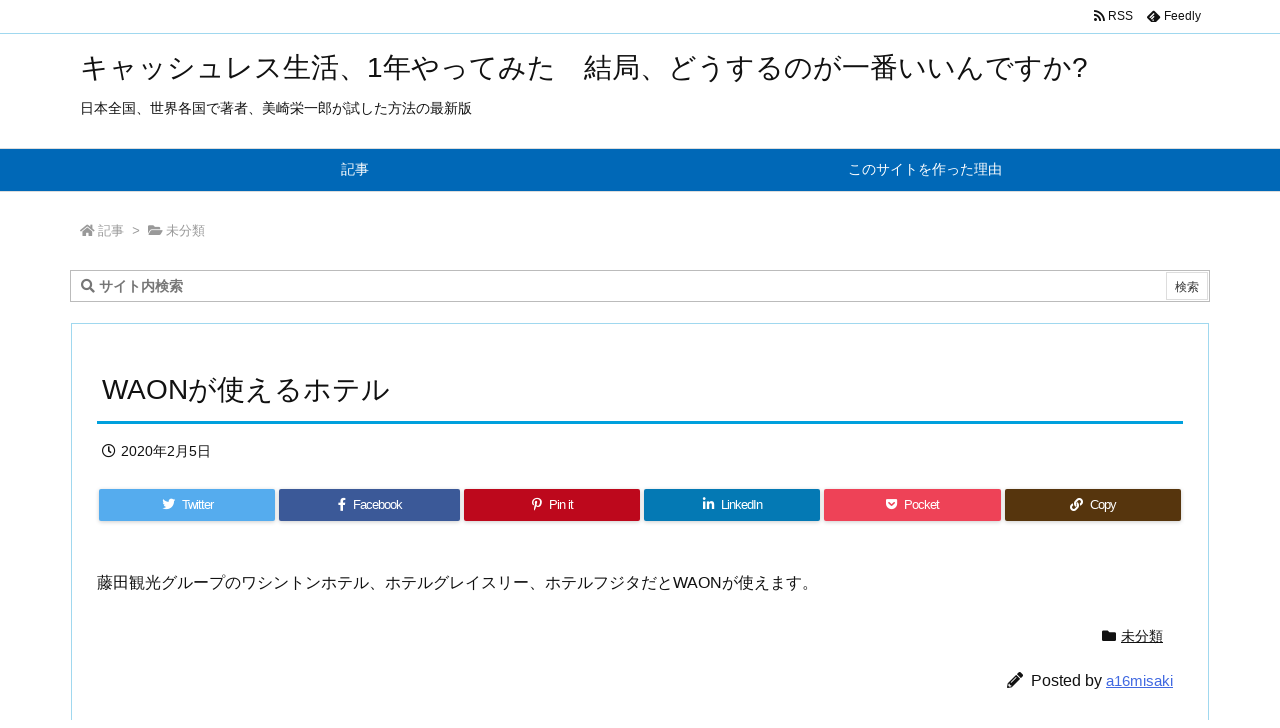

--- FILE ---
content_type: text/html; charset=UTF-8
request_url: https://cashless-life-japan.net/post-332/
body_size: 39474
content:
<!DOCTYPE html>
<html lang="ja"
	prefix="og: https://ogp.me/ns#"  itemscope itemtype="https://schema.org/WebPage">
<head prefix="og: http://ogp.me/ns# article: http://ogp.me/ns/article# fb: http://ogp.me/ns/fb#">
<meta charset="UTF-8" />
<meta http-equiv="X-UA-Compatible" content="IE=edge" />
<meta name="viewport" content="width=device-width, initial-scale=1, user-scalable=yes" />
<title>WAONが使えるホテル | キャッシュレス生活、1年やってみた　結局、どうするのが一番いいんですか?</title>
<meta name='robots' content='max-image-preview:large' />
<style>img:is([sizes="auto" i], [sizes^="auto," i]) { contain-intrinsic-size: 3000px 1500px }</style>
<!-- All in One SEO Pack 3.3.4 によって Michael Torbert の Semper Fi Web Designob_start_detected [-1,-1] -->
<script type="application/ld+json" class="aioseop-schema">{"@context":"https://schema.org","@graph":[{"@type":"Organization","@id":"https://cashless-life-japan.net/#organization","url":"https://cashless-life-japan.net/","name":"\u30ad\u30e3\u30c3\u30b7\u30e5\u30ec\u30b9\u751f\u6d3b\u30011\u5e74\u3084\u3063\u3066\u307f\u305f\u3000\u7d50\u5c40\u3001\u3069\u3046\u3059\u308b\u306e\u304c\u4e00\u756a\u3044\u3044\u3093\u3067\u3059\u304b?","sameAs":[]},{"@type":"WebSite","@id":"https://cashless-life-japan.net/#website","url":"https://cashless-life-japan.net/","name":"\u30ad\u30e3\u30c3\u30b7\u30e5\u30ec\u30b9\u751f\u6d3b\u30011\u5e74\u3084\u3063\u3066\u307f\u305f\u3000\u7d50\u5c40\u3001\u3069\u3046\u3059\u308b\u306e\u304c\u4e00\u756a\u3044\u3044\u3093\u3067\u3059\u304b?","publisher":{"@id":"https://cashless-life-japan.net/#organization"},"potentialAction":{"@type":"SearchAction","target":"https://cashless-life-japan.net/?s={search_term_string}","query-input":"required name=search_term_string"}},{"@type":"WebPage","@id":"https://cashless-life-japan.net/post-332/#webpage","url":"https://cashless-life-japan.net/post-332/","inLanguage":"ja","name":"WAON\u304c\u4f7f\u3048\u308b\u30db\u30c6\u30eb","isPartOf":{"@id":"https://cashless-life-japan.net/#website"},"datePublished":"2020-02-04T21:44:27+09:00","dateModified":"2020-02-04T21:44:27+09:00"},{"@type":"Article","@id":"https://cashless-life-japan.net/post-332/#article","isPartOf":{"@id":"https://cashless-life-japan.net/post-332/#webpage"},"author":{"@id":"https://cashless-life-japan.net/author/a16misaki/#author"},"headline":"WAON\u304c\u4f7f\u3048\u308b\u30db\u30c6\u30eb","datePublished":"2020-02-04T21:44:27+09:00","dateModified":"2020-02-04T21:44:27+09:00","commentCount":0,"mainEntityOfPage":{"@id":"https://cashless-life-japan.net/post-332/#webpage"},"publisher":{"@id":"https://cashless-life-japan.net/#organization"},"articleSection":"\u672a\u5206\u985e"},{"@type":"Person","@id":"https://cashless-life-japan.net/author/a16misaki/#author","name":"a16misaki","sameAs":[],"image":{"@type":"ImageObject","@id":"https://cashless-life-japan.net/#personlogo","url":"https://secure.gravatar.com/avatar/71a73a0542eb3c8c7f49bc600a41206aa49f73d2e3ffaf9f49e33595e8c1320e?s=96&d=mm&r=g","width":96,"height":96,"caption":"a16misaki"}}]}</script>
<link rel="canonical" href="https://cashless-life-japan.net/post-332/" />
<meta property="og:type" content="activity" />
<meta property="og:title" content="WAONが使えるホテル | キャッシュレス生活、1年やってみた　結局、どうするのが一番いいんですか?" />
<meta property="og:description" content="藤田観光グループのワシントンホテル、ホテルグレイスリー、ホテルフジタだとWAONが使えます。" />
<meta property="og:url" content="https://cashless-life-japan.net/post-332/" />
<meta property="og:site_name" content="キャッシュレス生活、1年やってみた　結局、どうするのが一番いいんですか?" />
<meta property="og:image" content="https://cashless-life-japan.net/wp-content/plugins/all-in-one-seo-pack/images/default-user-image.png" />
<meta property="og:image:secure_url" content="https://cashless-life-japan.net/wp-content/plugins/all-in-one-seo-pack/images/default-user-image.png" />
<meta name="twitter:card" content="summary" />
<meta name="twitter:title" content="WAONが使えるホテル | キャッシュレス生活、1年やってみた　結局、どうするのが一番いいんですか?" />
<meta name="twitter:description" content="藤田観光グループのワシントンホテル、ホテルグレイスリー、ホテルフジタだとWAONが使えます。" />
<meta name="twitter:image" content="https://cashless-life-japan.net/wp-content/plugins/all-in-one-seo-pack/images/default-user-image.png" />
<!-- All in One SEO Pack -->
<link rel='dns-prefetch' href='//ajax.googleapis.com' />
<link rel="canonical" href="https://cashless-life-japan.net/post-332/" />
<link rel='shortlink' href='https://cashless-life-japan.net/?p=332' />
<link rel="pingback" href="https://cashless-life-japan.net/xmlrpc.php" />
<link rel="author" href="https://cashless-life-japan.net/author/" />
<link rel="manifest" href="https://cashless-life-japan.net/luxe-manifest.json" />
<link rel="alternate" type="application/rss+xml" title="キャッシュレス生活、1年やってみた　結局、どうするのが一番いいんですか? RSS Feed" href="https://cashless-life-japan.net/feed/" />
<link rel="alternate" type="application/atom+xml" title="キャッシュレス生活、1年やってみた　結局、どうするのが一番いいんですか? Atom Feed" href="https://cashless-life-japan.net/feed/atom/" />
<link rel="icon" href="https://cashless-life-japan.net/wp-content/themes/luxech/images/favicon.ico" />
<link rel="apple-touch-icon-precomposed" href="https://cashless-life-japan.net/wp-content/themes/luxech/images/apple-touch-icon-precomposed.png" />
<meta name="description" content="藤田観光グループのワシントンホテル、ホテルグレイスリー、ホテルフジタだとWAONが使えます。" />
<meta name="theme-color" content="#4285f4">
<meta name="format-detection" content="telephone=no">
<meta property="og:type" content="article" />
<meta property="og:url" content="https://cashless-life-japan.net/post-332/" />
<meta property="og:title" content="WAONが使えるホテル | キャッシュレス生活、1年やってみた　結局、どうするのが一番いいんですか?" />
<meta property="og:description" content="藤田観光グループのワシントンホテル、ホテルグレイスリー、ホテルフジタだとWAONが使えます。" />
<meta property="og:image" content="https://cashless-life-japan.net/wp-content/themes/luxech/images/og.png" />
<meta property="og:image:width" content="880" />
<meta property="og:image:height" content="660" />
<meta property="og:site_name" content="キャッシュレス生活、1年やってみた　結局、どうするのが一番いいんですか?" />
<meta property="og:locale" content="ja_JP" />
<meta property="article:section" content="未分類" />
<meta property="article:published_time" content="2020-02-05T06:44:27Z" />
<meta property="article:modified_time" content="2020-02-05T06:44:27Z" />
<meta name="twitter:card" content="summary" />
<meta name="twitter:domain" content="cashless-life-japan.net" />
<link rel="stylesheet" id="wpcfs-form-css" href="//cashless-life-japan.net/wp-content/plugins/wp-custom-fields-search/templates/form.css" media="all" />
<noscript><link rel="stylesheet" id="nav-css" href="//cashless-life-japan.net/wp-content/themes/luxeritas/styles/nav.min.css?v=1579727952" media="all" /></noscript>
<noscript><link rel="stylesheet" id="async-css" href="//cashless-life-japan.net/wp-content/themes/luxeritas/style.async.min.css?v=1579865189" media="all" /></noscript>
<style id='wp-block-library-theme-inline-css'>
@charset "UTF-8";.wp-block-archives{box-sizing:border-box}.wp-block-archives-dropdown label{display:block}.wp-block-avatar{line-height:0}.wp-block-avatar,.wp-block-avatar img{box-sizing:border-box}.wp-block-avatar.aligncenter{text-align:center}.wp-block-audio{box-sizing:border-box}.wp-block-audio :where(figcaption){margin-bottom:1em;margin-top:.5em}.wp-block-audio audio{min-width:300px;width:100%}.wp-block-button__link{align-content:center;box-sizing:border-box;cursor:pointer;display:inline-block;height:100%;text-align:center;word-break:break-word}.wp-block-button__link.aligncenter{text-align:center}.wp-block-button__link.alignright{text-align:right}:where(.wp-block-button__link){border-radius:9999px;box-shadow:none;padding:calc(.667em + 2px) calc(1.333em + 2px);text-decoration:none}.wp-block-button[style*=text-decoration] .wp-block-button__link{text-decoration:inherit}.wp-block-buttons>.wp-block-button.has-custom-width{max-width:none}.wp-block-buttons>.wp-block-button.has-custom-width .wp-block-button__link{width:100%}.wp-block-buttons>.wp-block-button.has-custom-font-size .wp-block-button__link{font-size:inherit}.wp-block-buttons>.wp-block-button.wp-block-button__width-25{width:calc(25% - var(--wp--style--block-gap, .5em)*.75)}.wp-block-buttons>.wp-block-button.wp-block-button__width-50{width:calc(50% - var(--wp--style--block-gap, .5em)*.5)}.wp-block-buttons>.wp-block-button.wp-block-button__width-75{width:calc(75% - var(--wp--style--block-gap, .5em)*.25)}.wp-block-buttons>.wp-block-button.wp-block-button__width-100{flex-basis:100%;width:100%}.wp-block-buttons.is-vertical>.wp-block-button.wp-block-button__width-25{width:25%}.wp-block-buttons.is-vertical>.wp-block-button.wp-block-button__width-50{width:50%}.wp-block-buttons.is-vertical>.wp-block-button.wp-block-button__width-75{width:75%}.wp-block-button.is-style-squared,.wp-block-button__link.wp-block-button.is-style-squared{border-radius:0}.wp-block-button.no-border-radius,.wp-block-button__link.no-border-radius{border-radius:0!important}:root :where(.wp-block-button .wp-block-button__link.is-style-outline),:root :where(.wp-block-button.is-style-outline>.wp-block-button__link){border:2px solid;padding:.667em 1.333em}:root :where(.wp-block-button .wp-block-button__link.is-style-outline:not(.has-text-color)),:root :where(.wp-block-button.is-style-outline>.wp-block-button__link:not(.has-text-color)){color:currentColor}:root :where(.wp-block-button .wp-block-button__link.is-style-outline:not(.has-background)),:root :where(.wp-block-button.is-style-outline>.wp-block-button__link:not(.has-background)){background-color:initial;background-image:none}.wp-block-buttons{box-sizing:border-box}.wp-block-buttons.is-vertical{flex-direction:column}.wp-block-buttons.is-vertical>.wp-block-button:last-child{margin-bottom:0}.wp-block-buttons>.wp-block-button{display:inline-block;margin:0}.wp-block-buttons.is-content-justification-left{justify-content:flex-start}.wp-block-buttons.is-content-justification-left.is-vertical{align-items:flex-start}.wp-block-buttons.is-content-justification-center{justify-content:center}.wp-block-buttons.is-content-justification-center.is-vertical{align-items:center}.wp-block-buttons.is-content-justification-right{justify-content:flex-end}.wp-block-buttons.is-content-justification-right.is-vertical{align-items:flex-end}.wp-block-buttons.is-content-justification-space-between{justify-content:space-between}.wp-block-buttons.aligncenter{text-align:center}.wp-block-buttons:not(.is-content-justification-space-between,.is-content-justification-right,.is-content-justification-left,.is-content-justification-center) .wp-block-button.aligncenter{margin-left:auto;margin-right:auto;width:100%}.wp-block-buttons[style*=text-decoration] .wp-block-button,.wp-block-buttons[style*=text-decoration] .wp-block-button__link{text-decoration:inherit}.wp-block-buttons.has-custom-font-size .wp-block-button__link{font-size:inherit}.wp-block-buttons .wp-block-button__link{width:100%}.wp-block-button.aligncenter,.wp-block-calendar{text-align:center}.wp-block-calendar td,.wp-block-calendar th{border:1px solid;padding:.25em}.wp-block-calendar th{font-weight:400}.wp-block-calendar caption{background-color:inherit}.wp-block-calendar table{border-collapse:collapse;width:100%}.wp-block-calendar table:where(:not(.has-text-color)){color:#40464d}.wp-block-calendar table:where(:not(.has-text-color)) td,.wp-block-calendar table:where(:not(.has-text-color)) th{border-color:#ddd}.wp-block-calendar table.has-background th{background-color:inherit}.wp-block-calendar table.has-text-color th{color:inherit}:where(.wp-block-calendar table:not(.has-background) th){background:#ddd}.wp-block-categories{box-sizing:border-box}.wp-block-categories.alignleft{margin-right:2em}.wp-block-categories.alignright{margin-left:2em}.wp-block-categories.wp-block-categories-dropdown.aligncenter{text-align:center}.wp-block-categories .wp-block-categories__label{display:block;width:100%}.wp-block-code{box-sizing:border-box}.wp-block-code code{
  /*!rtl:begin:ignore*/direction:ltr;display:block;font-family:inherit;overflow-wrap:break-word;text-align:initial;white-space:pre-wrap
  /*!rtl:end:ignore*/}.wp-block-columns{align-items:normal!important;box-sizing:border-box;display:flex;flex-wrap:wrap!important}@media (min-width:782px){.wp-block-columns{flex-wrap:nowrap!important}}.wp-block-columns.are-vertically-aligned-top{align-items:flex-start}.wp-block-columns.are-vertically-aligned-center{align-items:center}.wp-block-columns.are-vertically-aligned-bottom{align-items:flex-end}@media (max-width:781px){.wp-block-columns:not(.is-not-stacked-on-mobile)>.wp-block-column{flex-basis:100%!important}}@media (min-width:782px){.wp-block-columns:not(.is-not-stacked-on-mobile)>.wp-block-column{flex-basis:0;flex-grow:1}.wp-block-columns:not(.is-not-stacked-on-mobile)>.wp-block-column[style*=flex-basis]{flex-grow:0}}.wp-block-columns.is-not-stacked-on-mobile{flex-wrap:nowrap!important}.wp-block-columns.is-not-stacked-on-mobile>.wp-block-column{flex-basis:0;flex-grow:1}.wp-block-columns.is-not-stacked-on-mobile>.wp-block-column[style*=flex-basis]{flex-grow:0}:where(.wp-block-columns){margin-bottom:1.75em}:where(.wp-block-columns.has-background){padding:1.25em 2.375em}.wp-block-column{flex-grow:1;min-width:0;overflow-wrap:break-word;word-break:break-word}.wp-block-column.is-vertically-aligned-top{align-self:flex-start}.wp-block-column.is-vertically-aligned-center{align-self:center}.wp-block-column.is-vertically-aligned-bottom{align-self:flex-end}.wp-block-column.is-vertically-aligned-stretch{align-self:stretch}.wp-block-column.is-vertically-aligned-bottom,.wp-block-column.is-vertically-aligned-center,.wp-block-column.is-vertically-aligned-top{width:100%}.wp-block-post-comments{box-sizing:border-box}.wp-block-post-comments .alignleft{float:left}.wp-block-post-comments .alignright{float:right}.wp-block-post-comments .navigation:after{clear:both;content:"";display:table}.wp-block-post-comments .commentlist{clear:both;list-style:none;margin:0;padding:0}.wp-block-post-comments .commentlist .comment{min-height:2.25em;padding-left:3.25em}.wp-block-post-comments .commentlist .comment p{font-size:1em;line-height:1.8;margin:1em 0}.wp-block-post-comments .commentlist .children{list-style:none;margin:0;padding:0}.wp-block-post-comments .comment-author{line-height:1.5}.wp-block-post-comments .comment-author .avatar{border-radius:1.5em;display:block;float:left;height:2.5em;margin-right:.75em;margin-top:.5em;width:2.5em}.wp-block-post-comments .comment-author cite{font-style:normal}.wp-block-post-comments .comment-meta{font-size:.875em;line-height:1.5}.wp-block-post-comments .comment-meta b{font-weight:400}.wp-block-post-comments .comment-meta .comment-awaiting-moderation{display:block;margin-bottom:1em;margin-top:1em}.wp-block-post-comments .comment-body .commentmetadata{font-size:.875em}.wp-block-post-comments .comment-form-author label,.wp-block-post-comments .comment-form-comment label,.wp-block-post-comments .comment-form-email label,.wp-block-post-comments .comment-form-url label{display:block;margin-bottom:.25em}.wp-block-post-comments .comment-form input:not([type=submit]):not([type=checkbox]),.wp-block-post-comments .comment-form textarea{box-sizing:border-box;display:block;width:100%}.wp-block-post-comments .comment-form-cookies-consent{display:flex;gap:.25em}.wp-block-post-comments .comment-form-cookies-consent #wp-comment-cookies-consent{margin-top:.35em}.wp-block-post-comments .comment-reply-title{margin-bottom:0}.wp-block-post-comments .comment-reply-title :where(small){font-size:var(--wp--preset--font-size--medium,smaller);margin-left:.5em}.wp-block-post-comments .reply{font-size:.875em;margin-bottom:1.4em}.wp-block-post-comments input:not([type=submit]),.wp-block-post-comments textarea{border:1px solid #949494;font-family:inherit;font-size:1em}.wp-block-post-comments input:not([type=submit]):not([type=checkbox]),.wp-block-post-comments textarea{padding:calc(.667em + 2px)}:where(.wp-block-post-comments input[type=submit]){border:none}.wp-block-comments{box-sizing:border-box}.wp-block-comments-pagination>.wp-block-comments-pagination-next,.wp-block-comments-pagination>.wp-block-comments-pagination-numbers,.wp-block-comments-pagination>.wp-block-comments-pagination-previous{font-size:inherit;margin-bottom:.5em;margin-right:.5em}.wp-block-comments-pagination>.wp-block-comments-pagination-next:last-child,.wp-block-comments-pagination>.wp-block-comments-pagination-numbers:last-child,.wp-block-comments-pagination>.wp-block-comments-pagination-previous:last-child{margin-right:0}.wp-block-comments-pagination .wp-block-comments-pagination-previous-arrow{display:inline-block;margin-right:1ch}.wp-block-comments-pagination .wp-block-comments-pagination-previous-arrow:not(.is-arrow-chevron){transform:scaleX(1)}.wp-block-comments-pagination .wp-block-comments-pagination-next-arrow{display:inline-block;margin-left:1ch}.wp-block-comments-pagination .wp-block-comments-pagination-next-arrow:not(.is-arrow-chevron){transform:scaleX(1)}.wp-block-comments-pagination.aligncenter{justify-content:center}.wp-block-comment-template{box-sizing:border-box;list-style:none;margin-bottom:0;max-width:100%;padding:0}.wp-block-comment-template li{clear:both}.wp-block-comment-template ol{list-style:none;margin-bottom:0;max-width:100%;padding-left:2rem}.wp-block-comment-template.alignleft{float:left}.wp-block-comment-template.aligncenter{margin-left:auto;margin-right:auto;width:fit-content}.wp-block-comment-template.alignright{float:right}.wp-block-comment-date{box-sizing:border-box}.comment-awaiting-moderation{display:block;font-size:.875em;line-height:1.5}.wp-block-comment-author-name,.wp-block-comment-content,.wp-block-comment-edit-link,.wp-block-comment-reply-link{box-sizing:border-box}.wp-block-cover,.wp-block-cover-image{align-items:center;background-position:50%;box-sizing:border-box;display:flex;justify-content:center;min-height:430px;overflow:hidden;overflow:clip;padding:1em;position:relative}.wp-block-cover .has-background-dim:not([class*=-background-color]),.wp-block-cover-image .has-background-dim:not([class*=-background-color]),.wp-block-cover-image.has-background-dim:not([class*=-background-color]),.wp-block-cover.has-background-dim:not([class*=-background-color]){background-color:#000}.wp-block-cover .has-background-dim.has-background-gradient,.wp-block-cover-image .has-background-dim.has-background-gradient{background-color:initial}.wp-block-cover-image.has-background-dim:before,.wp-block-cover.has-background-dim:before{background-color:inherit;content:""}.wp-block-cover .wp-block-cover__background,.wp-block-cover .wp-block-cover__gradient-background,.wp-block-cover-image .wp-block-cover__background,.wp-block-cover-image .wp-block-cover__gradient-background,.wp-block-cover-image.has-background-dim:not(.has-background-gradient):before,.wp-block-cover.has-background-dim:not(.has-background-gradient):before{bottom:0;left:0;opacity:.5;position:absolute;right:0;top:0}.wp-block-cover-image.has-background-dim.has-background-dim-10 .wp-block-cover__background,.wp-block-cover-image.has-background-dim.has-background-dim-10 .wp-block-cover__gradient-background,.wp-block-cover-image.has-background-dim.has-background-dim-10:not(.has-background-gradient):before,.wp-block-cover.has-background-dim.has-background-dim-10 .wp-block-cover__background,.wp-block-cover.has-background-dim.has-background-dim-10 .wp-block-cover__gradient-background,.wp-block-cover.has-background-dim.has-background-dim-10:not(.has-background-gradient):before{opacity:.1}.wp-block-cover-image.has-background-dim.has-background-dim-20 .wp-block-cover__background,.wp-block-cover-image.has-background-dim.has-background-dim-20 .wp-block-cover__gradient-background,.wp-block-cover-image.has-background-dim.has-background-dim-20:not(.has-background-gradient):before,.wp-block-cover.has-background-dim.has-background-dim-20 .wp-block-cover__background,.wp-block-cover.has-background-dim.has-background-dim-20 .wp-block-cover__gradient-background,.wp-block-cover.has-background-dim.has-background-dim-20:not(.has-background-gradient):before{opacity:.2}.wp-block-cover-image.has-background-dim.has-background-dim-30 .wp-block-cover__background,.wp-block-cover-image.has-background-dim.has-background-dim-30 .wp-block-cover__gradient-background,.wp-block-cover-image.has-background-dim.has-background-dim-30:not(.has-background-gradient):before,.wp-block-cover.has-background-dim.has-background-dim-30 .wp-block-cover__background,.wp-block-cover.has-background-dim.has-background-dim-30 .wp-block-cover__gradient-background,.wp-block-cover.has-background-dim.has-background-dim-30:not(.has-background-gradient):before{opacity:.3}.wp-block-cover-image.has-background-dim.has-background-dim-40 .wp-block-cover__background,.wp-block-cover-image.has-background-dim.has-background-dim-40 .wp-block-cover__gradient-background,.wp-block-cover-image.has-background-dim.has-background-dim-40:not(.has-background-gradient):before,.wp-block-cover.has-background-dim.has-background-dim-40 .wp-block-cover__background,.wp-block-cover.has-background-dim.has-background-dim-40 .wp-block-cover__gradient-background,.wp-block-cover.has-background-dim.has-background-dim-40:not(.has-background-gradient):before{opacity:.4}.wp-block-cover-image.has-background-dim.has-background-dim-50 .wp-block-cover__background,.wp-block-cover-image.has-background-dim.has-background-dim-50 .wp-block-cover__gradient-background,.wp-block-cover-image.has-background-dim.has-background-dim-50:not(.has-background-gradient):before,.wp-block-cover.has-background-dim.has-background-dim-50 .wp-block-cover__background,.wp-block-cover.has-background-dim.has-background-dim-50 .wp-block-cover__gradient-background,.wp-block-cover.has-background-dim.has-background-dim-50:not(.has-background-gradient):before{opacity:.5}.wp-block-cover-image.has-background-dim.has-background-dim-60 .wp-block-cover__background,.wp-block-cover-image.has-background-dim.has-background-dim-60 .wp-block-cover__gradient-background,.wp-block-cover-image.has-background-dim.has-background-dim-60:not(.has-background-gradient):before,.wp-block-cover.has-background-dim.has-background-dim-60 .wp-block-cover__background,.wp-block-cover.has-background-dim.has-background-dim-60 .wp-block-cover__gradient-background,.wp-block-cover.has-background-dim.has-background-dim-60:not(.has-background-gradient):before{opacity:.6}.wp-block-cover-image.has-background-dim.has-background-dim-70 .wp-block-cover__background,.wp-block-cover-image.has-background-dim.has-background-dim-70 .wp-block-cover__gradient-background,.wp-block-cover-image.has-background-dim.has-background-dim-70:not(.has-background-gradient):before,.wp-block-cover.has-background-dim.has-background-dim-70 .wp-block-cover__background,.wp-block-cover.has-background-dim.has-background-dim-70 .wp-block-cover__gradient-background,.wp-block-cover.has-background-dim.has-background-dim-70:not(.has-background-gradient):before{opacity:.7}.wp-block-cover-image.has-background-dim.has-background-dim-80 .wp-block-cover__background,.wp-block-cover-image.has-background-dim.has-background-dim-80 .wp-block-cover__gradient-background,.wp-block-cover-image.has-background-dim.has-background-dim-80:not(.has-background-gradient):before,.wp-block-cover.has-background-dim.has-background-dim-80 .wp-block-cover__background,.wp-block-cover.has-background-dim.has-background-dim-80 .wp-block-cover__gradient-background,.wp-block-cover.has-background-dim.has-background-dim-80:not(.has-background-gradient):before{opacity:.8}.wp-block-cover-image.has-background-dim.has-background-dim-90 .wp-block-cover__background,.wp-block-cover-image.has-background-dim.has-background-dim-90 .wp-block-cover__gradient-background,.wp-block-cover-image.has-background-dim.has-background-dim-90:not(.has-background-gradient):before,.wp-block-cover.has-background-dim.has-background-dim-90 .wp-block-cover__background,.wp-block-cover.has-background-dim.has-background-dim-90 .wp-block-cover__gradient-background,.wp-block-cover.has-background-dim.has-background-dim-90:not(.has-background-gradient):before{opacity:.9}.wp-block-cover-image.has-background-dim.has-background-dim-100 .wp-block-cover__background,.wp-block-cover-image.has-background-dim.has-background-dim-100 .wp-block-cover__gradient-background,.wp-block-cover-image.has-background-dim.has-background-dim-100:not(.has-background-gradient):before,.wp-block-cover.has-background-dim.has-background-dim-100 .wp-block-cover__background,.wp-block-cover.has-background-dim.has-background-dim-100 .wp-block-cover__gradient-background,.wp-block-cover.has-background-dim.has-background-dim-100:not(.has-background-gradient):before{opacity:1}.wp-block-cover .wp-block-cover__background.has-background-dim.has-background-dim-0,.wp-block-cover .wp-block-cover__gradient-background.has-background-dim.has-background-dim-0,.wp-block-cover-image .wp-block-cover__background.has-background-dim.has-background-dim-0,.wp-block-cover-image .wp-block-cover__gradient-background.has-background-dim.has-background-dim-0{opacity:0}.wp-block-cover .wp-block-cover__background.has-background-dim.has-background-dim-10,.wp-block-cover .wp-block-cover__gradient-background.has-background-dim.has-background-dim-10,.wp-block-cover-image .wp-block-cover__background.has-background-dim.has-background-dim-10,.wp-block-cover-image .wp-block-cover__gradient-background.has-background-dim.has-background-dim-10{opacity:.1}.wp-block-cover .wp-block-cover__background.has-background-dim.has-background-dim-20,.wp-block-cover .wp-block-cover__gradient-background.has-background-dim.has-background-dim-20,.wp-block-cover-image .wp-block-cover__background.has-background-dim.has-background-dim-20,.wp-block-cover-image .wp-block-cover__gradient-background.has-background-dim.has-background-dim-20{opacity:.2}.wp-block-cover .wp-block-cover__background.has-background-dim.has-background-dim-30,.wp-block-cover .wp-block-cover__gradient-background.has-background-dim.has-background-dim-30,.wp-block-cover-image .wp-block-cover__background.has-background-dim.has-background-dim-30,.wp-block-cover-image .wp-block-cover__gradient-background.has-background-dim.has-background-dim-30{opacity:.3}.wp-block-cover .wp-block-cover__background.has-background-dim.has-background-dim-40,.wp-block-cover .wp-block-cover__gradient-background.has-background-dim.has-background-dim-40,.wp-block-cover-image .wp-block-cover__background.has-background-dim.has-background-dim-40,.wp-block-cover-image .wp-block-cover__gradient-background.has-background-dim.has-background-dim-40{opacity:.4}.wp-block-cover .wp-block-cover__background.has-background-dim.has-background-dim-50,.wp-block-cover .wp-block-cover__gradient-background.has-background-dim.has-background-dim-50,.wp-block-cover-image .wp-block-cover__background.has-background-dim.has-background-dim-50,.wp-block-cover-image .wp-block-cover__gradient-background.has-background-dim.has-background-dim-50{opacity:.5}.wp-block-cover .wp-block-cover__background.has-background-dim.has-background-dim-60,.wp-block-cover .wp-block-cover__gradient-background.has-background-dim.has-background-dim-60,.wp-block-cover-image .wp-block-cover__background.has-background-dim.has-background-dim-60,.wp-block-cover-image .wp-block-cover__gradient-background.has-background-dim.has-background-dim-60{opacity:.6}.wp-block-cover .wp-block-cover__background.has-background-dim.has-background-dim-70,.wp-block-cover .wp-block-cover__gradient-background.has-background-dim.has-background-dim-70,.wp-block-cover-image .wp-block-cover__background.has-background-dim.has-background-dim-70,.wp-block-cover-image .wp-block-cover__gradient-background.has-background-dim.has-background-dim-70{opacity:.7}.wp-block-cover .wp-block-cover__background.has-background-dim.has-background-dim-80,.wp-block-cover .wp-block-cover__gradient-background.has-background-dim.has-background-dim-80,.wp-block-cover-image .wp-block-cover__background.has-background-dim.has-background-dim-80,.wp-block-cover-image .wp-block-cover__gradient-background.has-background-dim.has-background-dim-80{opacity:.8}.wp-block-cover .wp-block-cover__background.has-background-dim.has-background-dim-90,.wp-block-cover .wp-block-cover__gradient-background.has-background-dim.has-background-dim-90,.wp-block-cover-image .wp-block-cover__background.has-background-dim.has-background-dim-90,.wp-block-cover-image .wp-block-cover__gradient-background.has-background-dim.has-background-dim-90{opacity:.9}.wp-block-cover .wp-block-cover__background.has-background-dim.has-background-dim-100,.wp-block-cover .wp-block-cover__gradient-background.has-background-dim.has-background-dim-100,.wp-block-cover-image .wp-block-cover__background.has-background-dim.has-background-dim-100,.wp-block-cover-image .wp-block-cover__gradient-background.has-background-dim.has-background-dim-100{opacity:1}.wp-block-cover-image.alignleft,.wp-block-cover-image.alignright,.wp-block-cover.alignleft,.wp-block-cover.alignright{max-width:420px;width:100%}.wp-block-cover-image.aligncenter,.wp-block-cover-image.alignleft,.wp-block-cover-image.alignright,.wp-block-cover.aligncenter,.wp-block-cover.alignleft,.wp-block-cover.alignright{display:flex}.wp-block-cover .wp-block-cover__inner-container,.wp-block-cover-image .wp-block-cover__inner-container{color:inherit;position:relative;width:100%}.wp-block-cover-image.is-position-top-left,.wp-block-cover.is-position-top-left{align-items:flex-start;justify-content:flex-start}.wp-block-cover-image.is-position-top-center,.wp-block-cover.is-position-top-center{align-items:flex-start;justify-content:center}.wp-block-cover-image.is-position-top-right,.wp-block-cover.is-position-top-right{align-items:flex-start;justify-content:flex-end}.wp-block-cover-image.is-position-center-left,.wp-block-cover.is-position-center-left{align-items:center;justify-content:flex-start}.wp-block-cover-image.is-position-center-center,.wp-block-cover.is-position-center-center{align-items:center;justify-content:center}.wp-block-cover-image.is-position-center-right,.wp-block-cover.is-position-center-right{align-items:center;justify-content:flex-end}.wp-block-cover-image.is-position-bottom-left,.wp-block-cover.is-position-bottom-left{align-items:flex-end;justify-content:flex-start}.wp-block-cover-image.is-position-bottom-center,.wp-block-cover.is-position-bottom-center{align-items:flex-end;justify-content:center}.wp-block-cover-image.is-position-bottom-right,.wp-block-cover.is-position-bottom-right{align-items:flex-end;justify-content:flex-end}.wp-block-cover-image.has-custom-content-position.has-custom-content-position .wp-block-cover__inner-container,.wp-block-cover.has-custom-content-position.has-custom-content-position .wp-block-cover__inner-container{margin:0}.wp-block-cover-image.has-custom-content-position.has-custom-content-position.is-position-bottom-left .wp-block-cover__inner-container,.wp-block-cover-image.has-custom-content-position.has-custom-content-position.is-position-bottom-right .wp-block-cover__inner-container,.wp-block-cover-image.has-custom-content-position.has-custom-content-position.is-position-center-left .wp-block-cover__inner-container,.wp-block-cover-image.has-custom-content-position.has-custom-content-position.is-position-center-right .wp-block-cover__inner-container,.wp-block-cover-image.has-custom-content-position.has-custom-content-position.is-position-top-left .wp-block-cover__inner-container,.wp-block-cover-image.has-custom-content-position.has-custom-content-position.is-position-top-right .wp-block-cover__inner-container,.wp-block-cover.has-custom-content-position.has-custom-content-position.is-position-bottom-left .wp-block-cover__inner-container,.wp-block-cover.has-custom-content-position.has-custom-content-position.is-position-bottom-right .wp-block-cover__inner-container,.wp-block-cover.has-custom-content-position.has-custom-content-position.is-position-center-left .wp-block-cover__inner-container,.wp-block-cover.has-custom-content-position.has-custom-content-position.is-position-center-right .wp-block-cover__inner-container,.wp-block-cover.has-custom-content-position.has-custom-content-position.is-position-top-left .wp-block-cover__inner-container,.wp-block-cover.has-custom-content-position.has-custom-content-position.is-position-top-right .wp-block-cover__inner-container{margin:0;width:auto}.wp-block-cover .wp-block-cover__image-background,.wp-block-cover video.wp-block-cover__video-background,.wp-block-cover-image .wp-block-cover__image-background,.wp-block-cover-image video.wp-block-cover__video-background{border:none;bottom:0;box-shadow:none;height:100%;left:0;margin:0;max-height:none;max-width:none;object-fit:cover;outline:none;padding:0;position:absolute;right:0;top:0;width:100%}.wp-block-cover-image.has-parallax,.wp-block-cover.has-parallax,.wp-block-cover__image-background.has-parallax,video.wp-block-cover__video-background.has-parallax{background-attachment:fixed;background-repeat:no-repeat;background-size:cover}@supports (-webkit-touch-callout:inherit){.wp-block-cover-image.has-parallax,.wp-block-cover.has-parallax,.wp-block-cover__image-background.has-parallax,video.wp-block-cover__video-background.has-parallax{background-attachment:scroll}}@media (prefers-reduced-motion:reduce){.wp-block-cover-image.has-parallax,.wp-block-cover.has-parallax,.wp-block-cover__image-background.has-parallax,video.wp-block-cover__video-background.has-parallax{background-attachment:scroll}}.wp-block-cover-image.is-repeated,.wp-block-cover.is-repeated,.wp-block-cover__image-background.is-repeated,video.wp-block-cover__video-background.is-repeated{background-repeat:repeat;background-size:auto}.wp-block-cover-image-text,.wp-block-cover-image-text a,.wp-block-cover-image-text a:active,.wp-block-cover-image-text a:focus,.wp-block-cover-image-text a:hover,.wp-block-cover-text,.wp-block-cover-text a,.wp-block-cover-text a:active,.wp-block-cover-text a:focus,.wp-block-cover-text a:hover,section.wp-block-cover-image h2,section.wp-block-cover-image h2 a,section.wp-block-cover-image h2 a:active,section.wp-block-cover-image h2 a:focus,section.wp-block-cover-image h2 a:hover{color:#fff}.wp-block-cover-image .wp-block-cover.has-left-content{justify-content:flex-start}.wp-block-cover-image .wp-block-cover.has-right-content{justify-content:flex-end}.wp-block-cover-image.has-left-content .wp-block-cover-image-text,.wp-block-cover.has-left-content .wp-block-cover-text,section.wp-block-cover-image.has-left-content>h2{margin-left:0;text-align:left}.wp-block-cover-image.has-right-content .wp-block-cover-image-text,.wp-block-cover.has-right-content .wp-block-cover-text,section.wp-block-cover-image.has-right-content>h2{margin-right:0;text-align:right}.wp-block-cover .wp-block-cover-text,.wp-block-cover-image .wp-block-cover-image-text,section.wp-block-cover-image>h2{font-size:2em;line-height:1.25;margin-bottom:0;max-width:840px;padding:.44em;text-align:center;z-index:1}:where(.wp-block-cover-image:not(.has-text-color)),:where(.wp-block-cover:not(.has-text-color)){color:#fff}:where(.wp-block-cover-image.is-light:not(.has-text-color)),:where(.wp-block-cover.is-light:not(.has-text-color)){color:#000}:root :where(.wp-block-cover h1:not(.has-text-color)),:root :where(.wp-block-cover h2:not(.has-text-color)),:root :where(.wp-block-cover h3:not(.has-text-color)),:root :where(.wp-block-cover h4:not(.has-text-color)),:root :where(.wp-block-cover h5:not(.has-text-color)),:root :where(.wp-block-cover h6:not(.has-text-color)),:root :where(.wp-block-cover p:not(.has-text-color)){color:inherit}body:not(.editor-styles-wrapper) .wp-block-cover:not(.wp-block-cover:has(.wp-block-cover__background+.wp-block-cover__inner-container)) .wp-block-cover__image-background,body:not(.editor-styles-wrapper) .wp-block-cover:not(.wp-block-cover:has(.wp-block-cover__background+.wp-block-cover__inner-container)) .wp-block-cover__video-background{z-index:0}body:not(.editor-styles-wrapper) .wp-block-cover:not(.wp-block-cover:has(.wp-block-cover__background+.wp-block-cover__inner-container)) .wp-block-cover__background,body:not(.editor-styles-wrapper) .wp-block-cover:not(.wp-block-cover:has(.wp-block-cover__background+.wp-block-cover__inner-container)) .wp-block-cover__gradient-background,body:not(.editor-styles-wrapper) .wp-block-cover:not(.wp-block-cover:has(.wp-block-cover__background+.wp-block-cover__inner-container)) .wp-block-cover__inner-container,body:not(.editor-styles-wrapper) .wp-block-cover:not(.wp-block-cover:has(.wp-block-cover__background+.wp-block-cover__inner-container)).has-background-dim:not(.has-background-gradient):before{z-index:1}.has-modal-open body:not(.editor-styles-wrapper) .wp-block-cover:not(.wp-block-cover:has(.wp-block-cover__background+.wp-block-cover__inner-container)) .wp-block-cover__inner-container{z-index:auto}.wp-block-details{box-sizing:border-box}.wp-block-details summary{cursor:pointer}.wp-block-embed.alignleft,.wp-block-embed.alignright,.wp-block[data-align=left]>[data-type="core/embed"],.wp-block[data-align=right]>[data-type="core/embed"]{max-width:360px;width:100%}.wp-block-embed.alignleft .wp-block-embed__wrapper,.wp-block-embed.alignright .wp-block-embed__wrapper,.wp-block[data-align=left]>[data-type="core/embed"] .wp-block-embed__wrapper,.wp-block[data-align=right]>[data-type="core/embed"] .wp-block-embed__wrapper{min-width:280px}.wp-block-cover .wp-block-embed{min-height:240px;min-width:320px}.wp-block-embed{overflow-wrap:break-word}.wp-block-embed :where(figcaption){margin-bottom:1em;margin-top:.5em}.wp-block-embed iframe{max-width:100%}.wp-block-embed__wrapper{position:relative}.wp-embed-responsive .wp-has-aspect-ratio .wp-block-embed__wrapper:before{content:"";display:block;padding-top:50%}.wp-embed-responsive .wp-has-aspect-ratio iframe{bottom:0;height:100%;left:0;position:absolute;right:0;top:0;width:100%}.wp-embed-responsive .wp-embed-aspect-21-9 .wp-block-embed__wrapper:before{padding-top:42.85%}.wp-embed-responsive .wp-embed-aspect-18-9 .wp-block-embed__wrapper:before{padding-top:50%}.wp-embed-responsive .wp-embed-aspect-16-9 .wp-block-embed__wrapper:before{padding-top:56.25%}.wp-embed-responsive .wp-embed-aspect-4-3 .wp-block-embed__wrapper:before{padding-top:75%}.wp-embed-responsive .wp-embed-aspect-1-1 .wp-block-embed__wrapper:before{padding-top:100%}.wp-embed-responsive .wp-embed-aspect-9-16 .wp-block-embed__wrapper:before{padding-top:177.77%}.wp-embed-responsive .wp-embed-aspect-1-2 .wp-block-embed__wrapper:before{padding-top:200%}.wp-block-file{box-sizing:border-box}.wp-block-file:not(.wp-element-button){font-size:.8em}.wp-block-file.aligncenter{text-align:center}.wp-block-file.alignright{text-align:right}.wp-block-file *+.wp-block-file__button{margin-left:.75em}:where(.wp-block-file){margin-bottom:1.5em}.wp-block-file__embed{margin-bottom:1em}:where(.wp-block-file__button){border-radius:2em;display:inline-block;padding:.5em 1em}:where(.wp-block-file__button):is(a):active,:where(.wp-block-file__button):is(a):focus,:where(.wp-block-file__button):is(a):hover,:where(.wp-block-file__button):is(a):visited{box-shadow:none;color:#fff;opacity:.85;text-decoration:none}.wp-block-form-input__label{display:flex;flex-direction:column;gap:.25em;margin-bottom:.5em;width:100%}.wp-block-form-input__label.is-label-inline{align-items:center;flex-direction:row;gap:.5em}.wp-block-form-input__label.is-label-inline .wp-block-form-input__label-content{margin-bottom:.5em}.wp-block-form-input__label:has(input[type=checkbox]){flex-direction:row;width:fit-content}.wp-block-form-input__label:has(input[type=checkbox]) .wp-block-form-input__label-content{margin:0}.wp-block-form-input__label:has(.wp-block-form-input__label-content+input[type=checkbox]){flex-direction:row-reverse}.wp-block-form-input__label-content{width:fit-content}.wp-block-form-input__input{font-size:1em;margin-bottom:.5em;padding:0 .5em}.wp-block-form-input__input[type=date],.wp-block-form-input__input[type=datetime-local],.wp-block-form-input__input[type=datetime],.wp-block-form-input__input[type=email],.wp-block-form-input__input[type=month],.wp-block-form-input__input[type=number],.wp-block-form-input__input[type=password],.wp-block-form-input__input[type=search],.wp-block-form-input__input[type=tel],.wp-block-form-input__input[type=text],.wp-block-form-input__input[type=time],.wp-block-form-input__input[type=url],.wp-block-form-input__input[type=week]{border:1px solid;line-height:2;min-height:2em}textarea.wp-block-form-input__input{min-height:10em}.blocks-gallery-grid:not(.has-nested-images),.wp-block-gallery:not(.has-nested-images){display:flex;flex-wrap:wrap;list-style-type:none;margin:0;padding:0}.blocks-gallery-grid:not(.has-nested-images) .blocks-gallery-image,.blocks-gallery-grid:not(.has-nested-images) .blocks-gallery-item,.wp-block-gallery:not(.has-nested-images) .blocks-gallery-image,.wp-block-gallery:not(.has-nested-images) .blocks-gallery-item{display:flex;flex-direction:column;flex-grow:1;justify-content:center;margin:0 1em 1em 0;position:relative;width:calc(50% - 1em)}.blocks-gallery-grid:not(.has-nested-images) .blocks-gallery-image:nth-of-type(2n),.blocks-gallery-grid:not(.has-nested-images) .blocks-gallery-item:nth-of-type(2n),.wp-block-gallery:not(.has-nested-images) .blocks-gallery-image:nth-of-type(2n),.wp-block-gallery:not(.has-nested-images) .blocks-gallery-item:nth-of-type(2n){margin-right:0}.blocks-gallery-grid:not(.has-nested-images) .blocks-gallery-image figure,.blocks-gallery-grid:not(.has-nested-images) .blocks-gallery-item figure,.wp-block-gallery:not(.has-nested-images) .blocks-gallery-image figure,.wp-block-gallery:not(.has-nested-images) .blocks-gallery-item figure{align-items:flex-end;display:flex;height:100%;justify-content:flex-start;margin:0}.blocks-gallery-grid:not(.has-nested-images) .blocks-gallery-image img,.blocks-gallery-grid:not(.has-nested-images) .blocks-gallery-item img,.wp-block-gallery:not(.has-nested-images) .blocks-gallery-image img,.wp-block-gallery:not(.has-nested-images) .blocks-gallery-item img{display:block;height:auto;max-width:100%;width:auto}.blocks-gallery-grid:not(.has-nested-images) .blocks-gallery-image figcaption,.blocks-gallery-grid:not(.has-nested-images) .blocks-gallery-item figcaption,.wp-block-gallery:not(.has-nested-images) .blocks-gallery-image figcaption,.wp-block-gallery:not(.has-nested-images) .blocks-gallery-item figcaption{background:linear-gradient(0deg,#000000b3,#0000004d 70%,#0000);bottom:0;box-sizing:border-box;color:#fff;font-size:.8em;margin:0;max-height:100%;overflow:auto;padding:3em .77em .7em;position:absolute;text-align:center;width:100%;z-index:2}.blocks-gallery-grid:not(.has-nested-images) .blocks-gallery-image figcaption img,.blocks-gallery-grid:not(.has-nested-images) .blocks-gallery-item figcaption img,.wp-block-gallery:not(.has-nested-images) .blocks-gallery-image figcaption img,.wp-block-gallery:not(.has-nested-images) .blocks-gallery-item figcaption img{display:inline}.blocks-gallery-grid:not(.has-nested-images) figcaption,.wp-block-gallery:not(.has-nested-images) figcaption{flex-grow:1}.blocks-gallery-grid:not(.has-nested-images).is-cropped .blocks-gallery-image a,.blocks-gallery-grid:not(.has-nested-images).is-cropped .blocks-gallery-image img,.blocks-gallery-grid:not(.has-nested-images).is-cropped .blocks-gallery-item a,.blocks-gallery-grid:not(.has-nested-images).is-cropped .blocks-gallery-item img,.wp-block-gallery:not(.has-nested-images).is-cropped .blocks-gallery-image a,.wp-block-gallery:not(.has-nested-images).is-cropped .blocks-gallery-image img,.wp-block-gallery:not(.has-nested-images).is-cropped .blocks-gallery-item a,.wp-block-gallery:not(.has-nested-images).is-cropped .blocks-gallery-item img{flex:1;height:100%;object-fit:cover;width:100%}.blocks-gallery-grid:not(.has-nested-images).columns-1 .blocks-gallery-image,.blocks-gallery-grid:not(.has-nested-images).columns-1 .blocks-gallery-item,.wp-block-gallery:not(.has-nested-images).columns-1 .blocks-gallery-image,.wp-block-gallery:not(.has-nested-images).columns-1 .blocks-gallery-item{margin-right:0;width:100%}@media (min-width:600px){.blocks-gallery-grid:not(.has-nested-images).columns-3 .blocks-gallery-image,.blocks-gallery-grid:not(.has-nested-images).columns-3 .blocks-gallery-item,.wp-block-gallery:not(.has-nested-images).columns-3 .blocks-gallery-image,.wp-block-gallery:not(.has-nested-images).columns-3 .blocks-gallery-item{margin-right:1em;width:calc(33.33333% - .66667em)}.blocks-gallery-grid:not(.has-nested-images).columns-4 .blocks-gallery-image,.blocks-gallery-grid:not(.has-nested-images).columns-4 .blocks-gallery-item,.wp-block-gallery:not(.has-nested-images).columns-4 .blocks-gallery-image,.wp-block-gallery:not(.has-nested-images).columns-4 .blocks-gallery-item{margin-right:1em;width:calc(25% - .75em)}.blocks-gallery-grid:not(.has-nested-images).columns-5 .blocks-gallery-image,.blocks-gallery-grid:not(.has-nested-images).columns-5 .blocks-gallery-item,.wp-block-gallery:not(.has-nested-images).columns-5 .blocks-gallery-image,.wp-block-gallery:not(.has-nested-images).columns-5 .blocks-gallery-item{margin-right:1em;width:calc(20% - .8em)}.blocks-gallery-grid:not(.has-nested-images).columns-6 .blocks-gallery-image,.blocks-gallery-grid:not(.has-nested-images).columns-6 .blocks-gallery-item,.wp-block-gallery:not(.has-nested-images).columns-6 .blocks-gallery-image,.wp-block-gallery:not(.has-nested-images).columns-6 .blocks-gallery-item{margin-right:1em;width:calc(16.66667% - .83333em)}.blocks-gallery-grid:not(.has-nested-images).columns-7 .blocks-gallery-image,.blocks-gallery-grid:not(.has-nested-images).columns-7 .blocks-gallery-item,.wp-block-gallery:not(.has-nested-images).columns-7 .blocks-gallery-image,.wp-block-gallery:not(.has-nested-images).columns-7 .blocks-gallery-item{margin-right:1em;width:calc(14.28571% - .85714em)}.blocks-gallery-grid:not(.has-nested-images).columns-8 .blocks-gallery-image,.blocks-gallery-grid:not(.has-nested-images).columns-8 .blocks-gallery-item,.wp-block-gallery:not(.has-nested-images).columns-8 .blocks-gallery-image,.wp-block-gallery:not(.has-nested-images).columns-8 .blocks-gallery-item{margin-right:1em;width:calc(12.5% - .875em)}.blocks-gallery-grid:not(.has-nested-images).columns-1 .blocks-gallery-image:nth-of-type(1n),.blocks-gallery-grid:not(.has-nested-images).columns-1 .blocks-gallery-item:nth-of-type(1n),.blocks-gallery-grid:not(.has-nested-images).columns-2 .blocks-gallery-image:nth-of-type(2n),.blocks-gallery-grid:not(.has-nested-images).columns-2 .blocks-gallery-item:nth-of-type(2n),.blocks-gallery-grid:not(.has-nested-images).columns-3 .blocks-gallery-image:nth-of-type(3n),.blocks-gallery-grid:not(.has-nested-images).columns-3 .blocks-gallery-item:nth-of-type(3n),.blocks-gallery-grid:not(.has-nested-images).columns-4 .blocks-gallery-image:nth-of-type(4n),.blocks-gallery-grid:not(.has-nested-images).columns-4 .blocks-gallery-item:nth-of-type(4n),.blocks-gallery-grid:not(.has-nested-images).columns-5 .blocks-gallery-image:nth-of-type(5n),.blocks-gallery-grid:not(.has-nested-images).columns-5 .blocks-gallery-item:nth-of-type(5n),.blocks-gallery-grid:not(.has-nested-images).columns-6 .blocks-gallery-image:nth-of-type(6n),.blocks-gallery-grid:not(.has-nested-images).columns-6 .blocks-gallery-item:nth-of-type(6n),.blocks-gallery-grid:not(.has-nested-images).columns-7 .blocks-gallery-image:nth-of-type(7n),.blocks-gallery-grid:not(.has-nested-images).columns-7 .blocks-gallery-item:nth-of-type(7n),.blocks-gallery-grid:not(.has-nested-images).columns-8 .blocks-gallery-image:nth-of-type(8n),.blocks-gallery-grid:not(.has-nested-images).columns-8 .blocks-gallery-item:nth-of-type(8n),.wp-block-gallery:not(.has-nested-images).columns-1 .blocks-gallery-image:nth-of-type(1n),.wp-block-gallery:not(.has-nested-images).columns-1 .blocks-gallery-item:nth-of-type(1n),.wp-block-gallery:not(.has-nested-images).columns-2 .blocks-gallery-image:nth-of-type(2n),.wp-block-gallery:not(.has-nested-images).columns-2 .blocks-gallery-item:nth-of-type(2n),.wp-block-gallery:not(.has-nested-images).columns-3 .blocks-gallery-image:nth-of-type(3n),.wp-block-gallery:not(.has-nested-images).columns-3 .blocks-gallery-item:nth-of-type(3n),.wp-block-gallery:not(.has-nested-images).columns-4 .blocks-gallery-image:nth-of-type(4n),.wp-block-gallery:not(.has-nested-images).columns-4 .blocks-gallery-item:nth-of-type(4n),.wp-block-gallery:not(.has-nested-images).columns-5 .blocks-gallery-image:nth-of-type(5n),.wp-block-gallery:not(.has-nested-images).columns-5 .blocks-gallery-item:nth-of-type(5n),.wp-block-gallery:not(.has-nested-images).columns-6 .blocks-gallery-image:nth-of-type(6n),.wp-block-gallery:not(.has-nested-images).columns-6 .blocks-gallery-item:nth-of-type(6n),.wp-block-gallery:not(.has-nested-images).columns-7 .blocks-gallery-image:nth-of-type(7n),.wp-block-gallery:not(.has-nested-images).columns-7 .blocks-gallery-item:nth-of-type(7n),.wp-block-gallery:not(.has-nested-images).columns-8 .blocks-gallery-image:nth-of-type(8n),.wp-block-gallery:not(.has-nested-images).columns-8 .blocks-gallery-item:nth-of-type(8n){margin-right:0}}.blocks-gallery-grid:not(.has-nested-images) .blocks-gallery-image:last-child,.blocks-gallery-grid:not(.has-nested-images) .blocks-gallery-item:last-child,.wp-block-gallery:not(.has-nested-images) .blocks-gallery-image:last-child,.wp-block-gallery:not(.has-nested-images) .blocks-gallery-item:last-child{margin-right:0}.blocks-gallery-grid:not(.has-nested-images).alignleft,.blocks-gallery-grid:not(.has-nested-images).alignright,.wp-block-gallery:not(.has-nested-images).alignleft,.wp-block-gallery:not(.has-nested-images).alignright{max-width:420px;width:100%}.blocks-gallery-grid:not(.has-nested-images).aligncenter .blocks-gallery-item figure,.wp-block-gallery:not(.has-nested-images).aligncenter .blocks-gallery-item figure{justify-content:center}.wp-block-gallery:not(.is-cropped) .blocks-gallery-item{align-self:flex-start}figure.wp-block-gallery.has-nested-images{align-items:normal}.wp-block-gallery.has-nested-images figure.wp-block-image:not(#individual-image){margin:0;width:calc(50% - var(--wp--style--unstable-gallery-gap, 16px)/2)}.wp-block-gallery.has-nested-images figure.wp-block-image{box-sizing:border-box;display:flex;flex-direction:column;flex-grow:1;justify-content:center;max-width:100%;position:relative}.wp-block-gallery.has-nested-images figure.wp-block-image>a,.wp-block-gallery.has-nested-images figure.wp-block-image>div{flex-direction:column;flex-grow:1;margin:0}.wp-block-gallery.has-nested-images figure.wp-block-image img{display:block;height:auto;max-width:100%!important;width:auto}.wp-block-gallery.has-nested-images figure.wp-block-image figcaption,.wp-block-gallery.has-nested-images figure.wp-block-image:has(figcaption):before{bottom:0;left:0;max-height:100%;position:absolute;right:0}.wp-block-gallery.has-nested-images figure.wp-block-image:has(figcaption):before{-webkit-backdrop-filter:blur(3px);backdrop-filter:blur(3px);content:"";height:100%;-webkit-mask-image:linear-gradient(0deg,#000 20%,#0000);mask-image:linear-gradient(0deg,#000 20%,#0000);max-height:40%}.wp-block-gallery.has-nested-images figure.wp-block-image figcaption{background:linear-gradient(0deg,#0006,#0000);box-sizing:border-box;color:#fff;font-size:13px;margin:0;overflow:auto;padding:1em;scrollbar-color:#0000 #0000;scrollbar-gutter:stable both-edges;scrollbar-width:thin;text-align:center;text-shadow:0 0 1.5px #000;will-change:transform}.wp-block-gallery.has-nested-images figure.wp-block-image figcaption::-webkit-scrollbar{height:12px;width:12px}.wp-block-gallery.has-nested-images figure.wp-block-image figcaption::-webkit-scrollbar-track{background-color:initial}.wp-block-gallery.has-nested-images figure.wp-block-image figcaption::-webkit-scrollbar-thumb{background-clip:padding-box;background-color:initial;border:3px solid #0000;border-radius:8px}.wp-block-gallery.has-nested-images figure.wp-block-image figcaption:focus-within::-webkit-scrollbar-thumb,.wp-block-gallery.has-nested-images figure.wp-block-image figcaption:focus::-webkit-scrollbar-thumb,.wp-block-gallery.has-nested-images figure.wp-block-image figcaption:hover::-webkit-scrollbar-thumb{background-color:#fffc}.wp-block-gallery.has-nested-images figure.wp-block-image figcaption:focus,.wp-block-gallery.has-nested-images figure.wp-block-image figcaption:focus-within,.wp-block-gallery.has-nested-images figure.wp-block-image figcaption:hover{scrollbar-color:#fffc #0000}@media (hover:none){.wp-block-gallery.has-nested-images figure.wp-block-image figcaption{scrollbar-color:#fffc #0000}}.wp-block-gallery.has-nested-images figure.wp-block-image figcaption img{display:inline}.wp-block-gallery.has-nested-images figure.wp-block-image figcaption a{color:inherit}.wp-block-gallery.has-nested-images figure.wp-block-image.has-custom-border img{box-sizing:border-box}.wp-block-gallery.has-nested-images figure.wp-block-image.has-custom-border>a,.wp-block-gallery.has-nested-images figure.wp-block-image.has-custom-border>div,.wp-block-gallery.has-nested-images figure.wp-block-image.is-style-rounded>a,.wp-block-gallery.has-nested-images figure.wp-block-image.is-style-rounded>div{flex:1 1 auto}.wp-block-gallery.has-nested-images figure.wp-block-image.has-custom-border figcaption,.wp-block-gallery.has-nested-images figure.wp-block-image.is-style-rounded figcaption{background:none;color:inherit;flex:initial;margin:0;padding:10px 10px 9px;position:relative;text-shadow:none}.wp-block-gallery.has-nested-images figure.wp-block-image.has-custom-border:before,.wp-block-gallery.has-nested-images figure.wp-block-image.is-style-rounded:before{content:none}.wp-block-gallery.has-nested-images figcaption{flex-basis:100%;flex-grow:1;text-align:center}.wp-block-gallery.has-nested-images:not(.is-cropped) figure.wp-block-image:not(#individual-image){margin-bottom:auto;margin-top:0}.wp-block-gallery.has-nested-images.is-cropped figure.wp-block-image:not(#individual-image){align-self:inherit}.wp-block-gallery.has-nested-images.is-cropped figure.wp-block-image:not(#individual-image)>a,.wp-block-gallery.has-nested-images.is-cropped figure.wp-block-image:not(#individual-image)>div:not(.components-drop-zone){display:flex}.wp-block-gallery.has-nested-images.is-cropped figure.wp-block-image:not(#individual-image) a,.wp-block-gallery.has-nested-images.is-cropped figure.wp-block-image:not(#individual-image) img{flex:1 0 0%;height:100%;object-fit:cover;width:100%}.wp-block-gallery.has-nested-images.columns-1 figure.wp-block-image:not(#individual-image){width:100%}@media (min-width:600px){.wp-block-gallery.has-nested-images.columns-3 figure.wp-block-image:not(#individual-image){width:calc(33.33333% - var(--wp--style--unstable-gallery-gap, 16px)*.66667)}.wp-block-gallery.has-nested-images.columns-4 figure.wp-block-image:not(#individual-image){width:calc(25% - var(--wp--style--unstable-gallery-gap, 16px)*.75)}.wp-block-gallery.has-nested-images.columns-5 figure.wp-block-image:not(#individual-image){width:calc(20% - var(--wp--style--unstable-gallery-gap, 16px)*.8)}.wp-block-gallery.has-nested-images.columns-6 figure.wp-block-image:not(#individual-image){width:calc(16.66667% - var(--wp--style--unstable-gallery-gap, 16px)*.83333)}.wp-block-gallery.has-nested-images.columns-7 figure.wp-block-image:not(#individual-image){width:calc(14.28571% - var(--wp--style--unstable-gallery-gap, 16px)*.85714)}.wp-block-gallery.has-nested-images.columns-8 figure.wp-block-image:not(#individual-image){width:calc(12.5% - var(--wp--style--unstable-gallery-gap, 16px)*.875)}.wp-block-gallery.has-nested-images.columns-default figure.wp-block-image:not(#individual-image){width:calc(33.33% - var(--wp--style--unstable-gallery-gap, 16px)*.66667)}.wp-block-gallery.has-nested-images.columns-default figure.wp-block-image:not(#individual-image):first-child:nth-last-child(2),.wp-block-gallery.has-nested-images.columns-default figure.wp-block-image:not(#individual-image):first-child:nth-last-child(2)~figure.wp-block-image:not(#individual-image){width:calc(50% - var(--wp--style--unstable-gallery-gap, 16px)*.5)}.wp-block-gallery.has-nested-images.columns-default figure.wp-block-image:not(#individual-image):first-child:last-child{width:100%}}.wp-block-gallery.has-nested-images.alignleft,.wp-block-gallery.has-nested-images.alignright{max-width:420px;width:100%}.wp-block-gallery.has-nested-images.aligncenter{justify-content:center}.wp-block-group{box-sizing:border-box}:where(.wp-block-group.wp-block-group-is-layout-constrained){position:relative}h1.has-background,h2.has-background,h3.has-background,h4.has-background,h5.has-background,h6.has-background{padding:1.25em 2.375em}h1.has-text-align-left[style*=writing-mode]:where([style*=vertical-lr]),h1.has-text-align-right[style*=writing-mode]:where([style*=vertical-rl]),h2.has-text-align-left[style*=writing-mode]:where([style*=vertical-lr]),h2.has-text-align-right[style*=writing-mode]:where([style*=vertical-rl]),h3.has-text-align-left[style*=writing-mode]:where([style*=vertical-lr]),h3.has-text-align-right[style*=writing-mode]:where([style*=vertical-rl]),h4.has-text-align-left[style*=writing-mode]:where([style*=vertical-lr]),h4.has-text-align-right[style*=writing-mode]:where([style*=vertical-rl]),h5.has-text-align-left[style*=writing-mode]:where([style*=vertical-lr]),h5.has-text-align-right[style*=writing-mode]:where([style*=vertical-rl]),h6.has-text-align-left[style*=writing-mode]:where([style*=vertical-lr]),h6.has-text-align-right[style*=writing-mode]:where([style*=vertical-rl]){rotate:180deg}.wp-block-image>a,.wp-block-image>figure>a{display:inline-block}.wp-block-image img{box-sizing:border-box;height:auto;max-width:100%;vertical-align:bottom}@media not (prefers-reduced-motion){.wp-block-image img.hide{visibility:hidden}.wp-block-image img.show{animation:show-content-image .4s}}.wp-block-image[style*=border-radius] img,.wp-block-image[style*=border-radius]>a{border-radius:inherit}.wp-block-image.has-custom-border img{box-sizing:border-box}.wp-block-image.aligncenter{text-align:center}.wp-block-image.alignfull>a,.wp-block-image.alignwide>a{width:100%}.wp-block-image.alignfull img,.wp-block-image.alignwide img{height:auto;width:100%}.wp-block-image .aligncenter,.wp-block-image .alignleft,.wp-block-image .alignright,.wp-block-image.aligncenter,.wp-block-image.alignleft,.wp-block-image.alignright{display:table}.wp-block-image .aligncenter>figcaption,.wp-block-image .alignleft>figcaption,.wp-block-image .alignright>figcaption,.wp-block-image.aligncenter>figcaption,.wp-block-image.alignleft>figcaption,.wp-block-image.alignright>figcaption{caption-side:bottom;display:table-caption}.wp-block-image .alignleft{float:left;margin:.5em 1em .5em 0}.wp-block-image .alignright{float:right;margin:.5em 0 .5em 1em}.wp-block-image .aligncenter{margin-left:auto;margin-right:auto}.wp-block-image :where(figcaption){margin-bottom:1em;margin-top:.5em}.wp-block-image.is-style-circle-mask img{border-radius:9999px}@supports ((-webkit-mask-image:none) or (mask-image:none)) or (-webkit-mask-image:none){.wp-block-image.is-style-circle-mask img{border-radius:0;-webkit-mask-image:url('data:image/svg+xml;utf8,<svg viewBox="0 0 100 100" xmlns="http://www.w3.org/2000/svg"><circle cx="50" cy="50" r="50"/></svg>');mask-image:url('data:image/svg+xml;utf8,<svg viewBox="0 0 100 100" xmlns="http://www.w3.org/2000/svg"><circle cx="50" cy="50" r="50"/></svg>');mask-mode:alpha;-webkit-mask-position:center;mask-position:center;-webkit-mask-repeat:no-repeat;mask-repeat:no-repeat;-webkit-mask-size:contain;mask-size:contain}}:root :where(.wp-block-image.is-style-rounded img,.wp-block-image .is-style-rounded img){border-radius:9999px}.wp-block-image figure{margin:0}.wp-lightbox-container{display:flex;flex-direction:column;position:relative}.wp-lightbox-container img{cursor:zoom-in}.wp-lightbox-container img:hover+button{opacity:1}.wp-lightbox-container button{align-items:center;-webkit-backdrop-filter:blur(16px) saturate(180%);backdrop-filter:blur(16px) saturate(180%);background-color:#5a5a5a40;border:none;border-radius:4px;cursor:zoom-in;display:flex;height:20px;justify-content:center;opacity:0;padding:0;position:absolute;right:16px;text-align:center;top:16px;width:20px;z-index:100}@media not (prefers-reduced-motion){.wp-lightbox-container button{transition:opacity .2s ease}}.wp-lightbox-container button:focus-visible{outline:3px auto #5a5a5a40;outline:3px auto -webkit-focus-ring-color;outline-offset:3px}.wp-lightbox-container button:hover{cursor:pointer;opacity:1}.wp-lightbox-container button:focus{opacity:1}.wp-lightbox-container button:focus,.wp-lightbox-container button:hover,.wp-lightbox-container button:not(:hover):not(:active):not(.has-background){background-color:#5a5a5a40;border:none}.wp-lightbox-overlay{box-sizing:border-box;cursor:zoom-out;height:100vh;left:0;overflow:hidden;position:fixed;top:0;visibility:hidden;width:100%;z-index:100000}.wp-lightbox-overlay .close-button{align-items:center;cursor:pointer;display:flex;justify-content:center;min-height:40px;min-width:40px;padding:0;position:absolute;right:calc(env(safe-area-inset-right) + 16px);top:calc(env(safe-area-inset-top) + 16px);z-index:5000000}.wp-lightbox-overlay .close-button:focus,.wp-lightbox-overlay .close-button:hover,.wp-lightbox-overlay .close-button:not(:hover):not(:active):not(.has-background){background:none;border:none}.wp-lightbox-overlay .lightbox-image-container{height:var(--wp--lightbox-container-height);left:50%;overflow:hidden;position:absolute;top:50%;transform:translate(-50%,-50%);transform-origin:top left;width:var(--wp--lightbox-container-width);z-index:9999999999}.wp-lightbox-overlay .wp-block-image{align-items:center;box-sizing:border-box;display:flex;height:100%;justify-content:center;margin:0;position:relative;transform-origin:0 0;width:100%;z-index:3000000}.wp-lightbox-overlay .wp-block-image img{height:var(--wp--lightbox-image-height);min-height:var(--wp--lightbox-image-height);min-width:var(--wp--lightbox-image-width);width:var(--wp--lightbox-image-width)}.wp-lightbox-overlay .wp-block-image figcaption{display:none}.wp-lightbox-overlay button{background:none;border:none}.wp-lightbox-overlay .scrim{background-color:#fff;height:100%;opacity:.9;position:absolute;width:100%;z-index:2000000}.wp-lightbox-overlay.active{visibility:visible}@media not (prefers-reduced-motion){.wp-lightbox-overlay.active{animation:turn-on-visibility .25s both}.wp-lightbox-overlay.active img{animation:turn-on-visibility .35s both}.wp-lightbox-overlay.show-closing-animation:not(.active){animation:turn-off-visibility .35s both}.wp-lightbox-overlay.show-closing-animation:not(.active) img{animation:turn-off-visibility .25s both}.wp-lightbox-overlay.zoom.active{animation:none;opacity:1;visibility:visible}.wp-lightbox-overlay.zoom.active .lightbox-image-container{animation:lightbox-zoom-in .4s}.wp-lightbox-overlay.zoom.active .lightbox-image-container img{animation:none}.wp-lightbox-overlay.zoom.active .scrim{animation:turn-on-visibility .4s forwards}.wp-lightbox-overlay.zoom.show-closing-animation:not(.active){animation:none}.wp-lightbox-overlay.zoom.show-closing-animation:not(.active) .lightbox-image-container{animation:lightbox-zoom-out .4s}.wp-lightbox-overlay.zoom.show-closing-animation:not(.active) .lightbox-image-container img{animation:none}.wp-lightbox-overlay.zoom.show-closing-animation:not(.active) .scrim{animation:turn-off-visibility .4s forwards}}@keyframes show-content-image{0%{visibility:hidden}99%{visibility:hidden}to{visibility:visible}}@keyframes turn-on-visibility{0%{opacity:0}to{opacity:1}}@keyframes turn-off-visibility{0%{opacity:1;visibility:visible}99%{opacity:0;visibility:visible}to{opacity:0;visibility:hidden}}@keyframes lightbox-zoom-in{0%{transform:translate(calc((-100vw + var(--wp--lightbox-scrollbar-width))/2 + var(--wp--lightbox-initial-left-position)),calc(-50vh + var(--wp--lightbox-initial-top-position))) scale(var(--wp--lightbox-scale))}to{transform:translate(-50%,-50%) scale(1)}}@keyframes lightbox-zoom-out{0%{transform:translate(-50%,-50%) scale(1);visibility:visible}99%{visibility:visible}to{transform:translate(calc((-100vw + var(--wp--lightbox-scrollbar-width))/2 + var(--wp--lightbox-initial-left-position)),calc(-50vh + var(--wp--lightbox-initial-top-position))) scale(var(--wp--lightbox-scale));visibility:hidden}}ol.wp-block-latest-comments{box-sizing:border-box;margin-left:0}:where(.wp-block-latest-comments:not([style*=line-height] .wp-block-latest-comments__comment)){line-height:1.1}:where(.wp-block-latest-comments:not([style*=line-height] .wp-block-latest-comments__comment-excerpt p)){line-height:1.8}.has-dates :where(.wp-block-latest-comments:not([style*=line-height])),.has-excerpts :where(.wp-block-latest-comments:not([style*=line-height])){line-height:1.5}.wp-block-latest-comments .wp-block-latest-comments{padding-left:0}.wp-block-latest-comments__comment{list-style:none;margin-bottom:1em}.has-avatars .wp-block-latest-comments__comment{list-style:none;min-height:2.25em}.has-avatars .wp-block-latest-comments__comment .wp-block-latest-comments__comment-excerpt,.has-avatars .wp-block-latest-comments__comment .wp-block-latest-comments__comment-meta{margin-left:3.25em}.wp-block-latest-comments__comment-excerpt p{font-size:.875em;margin:.36em 0 1.4em}.wp-block-latest-comments__comment-date{display:block;font-size:.75em}.wp-block-latest-comments .avatar,.wp-block-latest-comments__comment-avatar{border-radius:1.5em;display:block;float:left;height:2.5em;margin-right:.75em;width:2.5em}.wp-block-latest-comments[class*=-font-size] a,.wp-block-latest-comments[style*=font-size] a{font-size:inherit}.wp-block-latest-posts{box-sizing:border-box}.wp-block-latest-posts.alignleft{margin-right:2em}.wp-block-latest-posts.alignright{margin-left:2em}.wp-block-latest-posts.wp-block-latest-posts__list{list-style:none}.wp-block-latest-posts.wp-block-latest-posts__list li{clear:both;overflow-wrap:break-word}.wp-block-latest-posts.is-grid{display:flex;flex-wrap:wrap}.wp-block-latest-posts.is-grid li{margin:0 1.25em 1.25em 0;width:100%}@media (min-width:600px){.wp-block-latest-posts.columns-2 li{width:calc(50% - .625em)}.wp-block-latest-posts.columns-2 li:nth-child(2n){margin-right:0}.wp-block-latest-posts.columns-3 li{width:calc(33.33333% - .83333em)}.wp-block-latest-posts.columns-3 li:nth-child(3n){margin-right:0}.wp-block-latest-posts.columns-4 li{width:calc(25% - .9375em)}.wp-block-latest-posts.columns-4 li:nth-child(4n){margin-right:0}.wp-block-latest-posts.columns-5 li{width:calc(20% - 1em)}.wp-block-latest-posts.columns-5 li:nth-child(5n){margin-right:0}.wp-block-latest-posts.columns-6 li{width:calc(16.66667% - 1.04167em)}.wp-block-latest-posts.columns-6 li:nth-child(6n){margin-right:0}}:root :where(.wp-block-latest-posts.is-grid){padding:0}:root :where(.wp-block-latest-posts.wp-block-latest-posts__list){padding-left:0}.wp-block-latest-posts__post-author,.wp-block-latest-posts__post-date{display:block;font-size:.8125em}.wp-block-latest-posts__post-excerpt,.wp-block-latest-posts__post-full-content{margin-bottom:1em;margin-top:.5em}.wp-block-latest-posts__featured-image a{display:inline-block}.wp-block-latest-posts__featured-image img{height:auto;max-width:100%;width:auto}.wp-block-latest-posts__featured-image.alignleft{float:left;margin-right:1em}.wp-block-latest-posts__featured-image.alignright{float:right;margin-left:1em}.wp-block-latest-posts__featured-image.aligncenter{margin-bottom:1em;text-align:center}ol,ul{box-sizing:border-box}:root :where(.wp-block-list.has-background){padding:1.25em 2.375em}.wp-block-loginout,.wp-block-media-text{box-sizing:border-box}.wp-block-media-text{
  /*!rtl:begin:ignore*/direction:ltr;
  /*!rtl:end:ignore*/display:grid;grid-template-columns:50% 1fr;grid-template-rows:auto}.wp-block-media-text.has-media-on-the-right{grid-template-columns:1fr 50%}.wp-block-media-text.is-vertically-aligned-top>.wp-block-media-text__content,.wp-block-media-text.is-vertically-aligned-top>.wp-block-media-text__media{align-self:start}.wp-block-media-text.is-vertically-aligned-center>.wp-block-media-text__content,.wp-block-media-text.is-vertically-aligned-center>.wp-block-media-text__media,.wp-block-media-text>.wp-block-media-text__content,.wp-block-media-text>.wp-block-media-text__media{align-self:center}.wp-block-media-text.is-vertically-aligned-bottom>.wp-block-media-text__content,.wp-block-media-text.is-vertically-aligned-bottom>.wp-block-media-text__media{align-self:end}.wp-block-media-text>.wp-block-media-text__media{
  /*!rtl:begin:ignore*/grid-column:1;grid-row:1;
  /*!rtl:end:ignore*/margin:0}.wp-block-media-text>.wp-block-media-text__content{direction:ltr;
  /*!rtl:begin:ignore*/grid-column:2;grid-row:1;
  /*!rtl:end:ignore*/padding:0 8%;word-break:break-word}.wp-block-media-text.has-media-on-the-right>.wp-block-media-text__media{
  /*!rtl:begin:ignore*/grid-column:2;grid-row:1
  /*!rtl:end:ignore*/}.wp-block-media-text.has-media-on-the-right>.wp-block-media-text__content{
  /*!rtl:begin:ignore*/grid-column:1;grid-row:1
  /*!rtl:end:ignore*/}.wp-block-media-text__media a{display:block}.wp-block-media-text__media img,.wp-block-media-text__media video{height:auto;max-width:unset;vertical-align:middle;width:100%}.wp-block-media-text.is-image-fill>.wp-block-media-text__media{background-size:cover;height:100%;min-height:250px}.wp-block-media-text.is-image-fill>.wp-block-media-text__media>a{display:block;height:100%}.wp-block-media-text.is-image-fill>.wp-block-media-text__media img{height:1px;margin:-1px;overflow:hidden;padding:0;position:absolute;width:1px;clip:rect(0,0,0,0);border:0}.wp-block-media-text.is-image-fill-element>.wp-block-media-text__media{height:100%;min-height:250px;position:relative}.wp-block-media-text.is-image-fill-element>.wp-block-media-text__media>a{display:block;height:100%}.wp-block-media-text.is-image-fill-element>.wp-block-media-text__media img{height:100%;object-fit:cover;position:absolute;width:100%}@media (max-width:600px){.wp-block-media-text.is-stacked-on-mobile{grid-template-columns:100%!important}.wp-block-media-text.is-stacked-on-mobile>.wp-block-media-text__media{grid-column:1;grid-row:1}.wp-block-media-text.is-stacked-on-mobile>.wp-block-media-text__content{grid-column:1;grid-row:2}}.wp-block-navigation{position:relative;--navigation-layout-justification-setting:flex-start;--navigation-layout-direction:row;--navigation-layout-wrap:wrap;--navigation-layout-justify:flex-start;--navigation-layout-align:center}.wp-block-navigation ul{margin-bottom:0;margin-left:0;margin-top:0;padding-left:0}.wp-block-navigation ul,.wp-block-navigation ul li{list-style:none;padding:0}.wp-block-navigation .wp-block-navigation-item{align-items:center;display:flex;position:relative}.wp-block-navigation .wp-block-navigation-item .wp-block-navigation__submenu-container:empty{display:none}.wp-block-navigation .wp-block-navigation-item__content{display:block}.wp-block-navigation .wp-block-navigation-item__content.wp-block-navigation-item__content{color:inherit}.wp-block-navigation.has-text-decoration-underline .wp-block-navigation-item__content,.wp-block-navigation.has-text-decoration-underline .wp-block-navigation-item__content:active,.wp-block-navigation.has-text-decoration-underline .wp-block-navigation-item__content:focus{text-decoration:underline}.wp-block-navigation.has-text-decoration-line-through .wp-block-navigation-item__content,.wp-block-navigation.has-text-decoration-line-through .wp-block-navigation-item__content:active,.wp-block-navigation.has-text-decoration-line-through .wp-block-navigation-item__content:focus{text-decoration:line-through}.wp-block-navigation :where(a),.wp-block-navigation :where(a:active),.wp-block-navigation :where(a:focus){text-decoration:none}.wp-block-navigation .wp-block-navigation__submenu-icon{align-self:center;background-color:inherit;border:none;color:currentColor;display:inline-block;font-size:inherit;height:.6em;line-height:0;margin-left:.25em;padding:0;width:.6em}.wp-block-navigation .wp-block-navigation__submenu-icon svg{display:inline-block;stroke:currentColor;height:inherit;margin-top:.075em;width:inherit}.wp-block-navigation.is-vertical{--navigation-layout-direction:column;--navigation-layout-justify:initial;--navigation-layout-align:flex-start}.wp-block-navigation.no-wrap{--navigation-layout-wrap:nowrap}.wp-block-navigation.items-justified-center{--navigation-layout-justification-setting:center;--navigation-layout-justify:center}.wp-block-navigation.items-justified-center.is-vertical{--navigation-layout-align:center}.wp-block-navigation.items-justified-right{--navigation-layout-justification-setting:flex-end;--navigation-layout-justify:flex-end}.wp-block-navigation.items-justified-right.is-vertical{--navigation-layout-align:flex-end}.wp-block-navigation.items-justified-space-between{--navigation-layout-justification-setting:space-between;--navigation-layout-justify:space-between}.wp-block-navigation .has-child .wp-block-navigation__submenu-container{align-items:normal;background-color:inherit;color:inherit;display:flex;flex-direction:column;height:0;left:-1px;opacity:0;overflow:hidden;position:absolute;top:100%;visibility:hidden;width:0;z-index:2}@media not (prefers-reduced-motion){.wp-block-navigation .has-child .wp-block-navigation__submenu-container{transition:opacity .1s linear}}.wp-block-navigation .has-child .wp-block-navigation__submenu-container>.wp-block-navigation-item>.wp-block-navigation-item__content{display:flex;flex-grow:1}.wp-block-navigation .has-child .wp-block-navigation__submenu-container>.wp-block-navigation-item>.wp-block-navigation-item__content .wp-block-navigation__submenu-icon{margin-left:auto;margin-right:0}.wp-block-navigation .has-child .wp-block-navigation__submenu-container .wp-block-navigation-item__content{margin:0}@media (min-width:782px){.wp-block-navigation .has-child .wp-block-navigation__submenu-container .wp-block-navigation__submenu-container{left:100%;top:-1px}.wp-block-navigation .has-child .wp-block-navigation__submenu-container .wp-block-navigation__submenu-container:before{background:#0000;content:"";display:block;height:100%;position:absolute;right:100%;width:.5em}.wp-block-navigation .has-child .wp-block-navigation__submenu-container .wp-block-navigation__submenu-icon{margin-right:.25em}.wp-block-navigation .has-child .wp-block-navigation__submenu-container .wp-block-navigation__submenu-icon svg{transform:rotate(-90deg)}}.wp-block-navigation .has-child .wp-block-navigation-submenu__toggle[aria-expanded=true]~.wp-block-navigation__submenu-container,.wp-block-navigation .has-child:not(.open-on-click):hover>.wp-block-navigation__submenu-container,.wp-block-navigation .has-child:not(.open-on-click):not(.open-on-hover-click):focus-within>.wp-block-navigation__submenu-container{height:auto;min-width:200px;opacity:1;overflow:visible;visibility:visible;width:auto}.wp-block-navigation.has-background .has-child .wp-block-navigation__submenu-container{left:0;top:100%}@media (min-width:782px){.wp-block-navigation.has-background .has-child .wp-block-navigation__submenu-container .wp-block-navigation__submenu-container{left:100%;top:0}}.wp-block-navigation-submenu{display:flex;position:relative}.wp-block-navigation-submenu .wp-block-navigation__submenu-icon svg{stroke:currentColor}button.wp-block-navigation-item__content{background-color:initial;border:none;color:currentColor;font-family:inherit;font-size:inherit;font-style:inherit;font-weight:inherit;letter-spacing:inherit;line-height:inherit;text-align:left;text-transform:inherit}.wp-block-navigation-submenu__toggle{cursor:pointer}.wp-block-navigation-item.open-on-click .wp-block-navigation-submenu__toggle{padding-left:0;padding-right:.85em}.wp-block-navigation-item.open-on-click .wp-block-navigation-submenu__toggle+.wp-block-navigation__submenu-icon{margin-left:-.6em;pointer-events:none}.wp-block-navigation-item.open-on-click button.wp-block-navigation-item__content:not(.wp-block-navigation-submenu__toggle){padding:0}.wp-block-navigation .wp-block-page-list,.wp-block-navigation__container,.wp-block-navigation__responsive-close,.wp-block-navigation__responsive-container,.wp-block-navigation__responsive-container-content,.wp-block-navigation__responsive-dialog{gap:inherit}:where(.wp-block-navigation.has-background .wp-block-navigation-item a:not(.wp-element-button)),:where(.wp-block-navigation.has-background .wp-block-navigation-submenu a:not(.wp-element-button)){padding:.5em 1em}:where(.wp-block-navigation .wp-block-navigation__submenu-container .wp-block-navigation-item a:not(.wp-element-button)),:where(.wp-block-navigation .wp-block-navigation__submenu-container .wp-block-navigation-submenu a:not(.wp-element-button)),:where(.wp-block-navigation .wp-block-navigation__submenu-container .wp-block-navigation-submenu button.wp-block-navigation-item__content),:where(.wp-block-navigation .wp-block-navigation__submenu-container .wp-block-pages-list__item button.wp-block-navigation-item__content){padding:.5em 1em}.wp-block-navigation.items-justified-right .wp-block-navigation__container .has-child .wp-block-navigation__submenu-container,.wp-block-navigation.items-justified-right .wp-block-page-list>.has-child .wp-block-navigation__submenu-container,.wp-block-navigation.items-justified-space-between .wp-block-page-list>.has-child:last-child .wp-block-navigation__submenu-container,.wp-block-navigation.items-justified-space-between>.wp-block-navigation__container>.has-child:last-child .wp-block-navigation__submenu-container{left:auto;right:0}.wp-block-navigation.items-justified-right .wp-block-navigation__container .has-child .wp-block-navigation__submenu-container .wp-block-navigation__submenu-container,.wp-block-navigation.items-justified-right .wp-block-page-list>.has-child .wp-block-navigation__submenu-container .wp-block-navigation__submenu-container,.wp-block-navigation.items-justified-space-between .wp-block-page-list>.has-child:last-child .wp-block-navigation__submenu-container .wp-block-navigation__submenu-container,.wp-block-navigation.items-justified-space-between>.wp-block-navigation__container>.has-child:last-child .wp-block-navigation__submenu-container .wp-block-navigation__submenu-container{left:-1px;right:-1px}@media (min-width:782px){.wp-block-navigation.items-justified-right .wp-block-navigation__container .has-child .wp-block-navigation__submenu-container .wp-block-navigation__submenu-container,.wp-block-navigation.items-justified-right .wp-block-page-list>.has-child .wp-block-navigation__submenu-container .wp-block-navigation__submenu-container,.wp-block-navigation.items-justified-space-between .wp-block-page-list>.has-child:last-child .wp-block-navigation__submenu-container .wp-block-navigation__submenu-container,.wp-block-navigation.items-justified-space-between>.wp-block-navigation__container>.has-child:last-child .wp-block-navigation__submenu-container .wp-block-navigation__submenu-container{left:auto;right:100%}}.wp-block-navigation:not(.has-background) .wp-block-navigation__submenu-container{background-color:#fff;border:1px solid #00000026}.wp-block-navigation.has-background .wp-block-navigation__submenu-container{background-color:inherit}.wp-block-navigation:not(.has-text-color) .wp-block-navigation__submenu-container{color:#000}.wp-block-navigation__container{align-items:var(--navigation-layout-align,initial);display:flex;flex-direction:var(--navigation-layout-direction,initial);flex-wrap:var(--navigation-layout-wrap,wrap);justify-content:var(--navigation-layout-justify,initial);list-style:none;margin:0;padding-left:0}.wp-block-navigation__container .is-responsive{display:none}.wp-block-navigation__container:only-child,.wp-block-page-list:only-child{flex-grow:1}@keyframes overlay-menu__fade-in-animation{0%{opacity:0;transform:translateY(.5em)}to{opacity:1;transform:translateY(0)}}.wp-block-navigation__responsive-container{bottom:0;display:none;left:0;position:fixed;right:0;top:0}.wp-block-navigation__responsive-container :where(.wp-block-navigation-item a){color:inherit}.wp-block-navigation__responsive-container .wp-block-navigation__responsive-container-content{align-items:var(--navigation-layout-align,initial);display:flex;flex-direction:var(--navigation-layout-direction,initial);flex-wrap:var(--navigation-layout-wrap,wrap);justify-content:var(--navigation-layout-justify,initial)}.wp-block-navigation__responsive-container:not(.is-menu-open.is-menu-open){background-color:inherit!important;color:inherit!important}.wp-block-navigation__responsive-container.is-menu-open{background-color:inherit;display:flex;flex-direction:column;overflow:auto;padding:clamp(1rem,var(--wp--style--root--padding-top),20rem) clamp(1rem,var(--wp--style--root--padding-right),20rem) clamp(1rem,var(--wp--style--root--padding-bottom),20rem) clamp(1rem,var(--wp--style--root--padding-left),20rem);z-index:100000}@media not (prefers-reduced-motion){.wp-block-navigation__responsive-container.is-menu-open{animation:overlay-menu__fade-in-animation .1s ease-out;animation-fill-mode:forwards}}.wp-block-navigation__responsive-container.is-menu-open .wp-block-navigation__responsive-container-content{align-items:var(--navigation-layout-justification-setting,inherit);display:flex;flex-direction:column;flex-wrap:nowrap;overflow:visible;padding-top:calc(2rem + 24px)}.wp-block-navigation__responsive-container.is-menu-open .wp-block-navigation__responsive-container-content,.wp-block-navigation__responsive-container.is-menu-open .wp-block-navigation__responsive-container-content .wp-block-navigation__container,.wp-block-navigation__responsive-container.is-menu-open .wp-block-navigation__responsive-container-content .wp-block-page-list{justify-content:flex-start}.wp-block-navigation__responsive-container.is-menu-open .wp-block-navigation__responsive-container-content .wp-block-navigation__submenu-icon{display:none}.wp-block-navigation__responsive-container.is-menu-open .wp-block-navigation__responsive-container-content .has-child .wp-block-navigation__submenu-container{border:none;height:auto;min-width:200px;opacity:1;overflow:initial;padding-left:2rem;padding-right:2rem;position:static;visibility:visible;width:auto}.wp-block-navigation__responsive-container.is-menu-open .wp-block-navigation__responsive-container-content .wp-block-navigation__container,.wp-block-navigation__responsive-container.is-menu-open .wp-block-navigation__responsive-container-content .wp-block-navigation__submenu-container{gap:inherit}.wp-block-navigation__responsive-container.is-menu-open .wp-block-navigation__responsive-container-content .wp-block-navigation__submenu-container{padding-top:var(--wp--style--block-gap,2em)}.wp-block-navigation__responsive-container.is-menu-open .wp-block-navigation__responsive-container-content .wp-block-navigation-item__content{padding:0}.wp-block-navigation__responsive-container.is-menu-open .wp-block-navigation__responsive-container-content .wp-block-navigation-item,.wp-block-navigation__responsive-container.is-menu-open .wp-block-navigation__responsive-container-content .wp-block-navigation__container,.wp-block-navigation__responsive-container.is-menu-open .wp-block-navigation__responsive-container-content .wp-block-page-list{align-items:var(--navigation-layout-justification-setting,initial);display:flex;flex-direction:column}.wp-block-navigation__responsive-container.is-menu-open .wp-block-navigation-item,.wp-block-navigation__responsive-container.is-menu-open .wp-block-navigation-item .wp-block-navigation__submenu-container,.wp-block-navigation__responsive-container.is-menu-open .wp-block-navigation__container,.wp-block-navigation__responsive-container.is-menu-open .wp-block-page-list{background:#0000!important;color:inherit!important}.wp-block-navigation__responsive-container.is-menu-open .wp-block-navigation__submenu-container.wp-block-navigation__submenu-container.wp-block-navigation__submenu-container.wp-block-navigation__submenu-container{left:auto;right:auto}@media (min-width:600px){.wp-block-navigation__responsive-container:not(.hidden-by-default):not(.is-menu-open){background-color:inherit;display:block;position:relative;width:100%;z-index:auto}.wp-block-navigation__responsive-container:not(.hidden-by-default):not(.is-menu-open) .wp-block-navigation__responsive-container-close{display:none}.wp-block-navigation__responsive-container.is-menu-open .wp-block-navigation__submenu-container.wp-block-navigation__submenu-container.wp-block-navigation__submenu-container.wp-block-navigation__submenu-container{left:0}}.wp-block-navigation:not(.has-background) .wp-block-navigation__responsive-container.is-menu-open{background-color:#fff}.wp-block-navigation:not(.has-text-color) .wp-block-navigation__responsive-container.is-menu-open{color:#000}.wp-block-navigation__toggle_button_label{font-size:1rem;font-weight:700}.wp-block-navigation__responsive-container-close,.wp-block-navigation__responsive-container-open{background:#0000;border:none;color:currentColor;cursor:pointer;margin:0;padding:0;text-transform:inherit;vertical-align:middle}.wp-block-navigation__responsive-container-close svg,.wp-block-navigation__responsive-container-open svg{fill:currentColor;display:block;height:24px;pointer-events:none;width:24px}.wp-block-navigation__responsive-container-open{display:flex}.wp-block-navigation__responsive-container-open.wp-block-navigation__responsive-container-open.wp-block-navigation__responsive-container-open{font-family:inherit;font-size:inherit;font-weight:inherit}@media (min-width:600px){.wp-block-navigation__responsive-container-open:not(.always-shown){display:none}}.wp-block-navigation__responsive-container-close{position:absolute;right:0;top:0;z-index:2}.wp-block-navigation__responsive-container-close.wp-block-navigation__responsive-container-close.wp-block-navigation__responsive-container-close{font-family:inherit;font-size:inherit;font-weight:inherit}.wp-block-navigation__responsive-close{width:100%}.has-modal-open .wp-block-navigation__responsive-close{margin-left:auto;margin-right:auto;max-width:var(--wp--style--global--wide-size,100%)}.wp-block-navigation__responsive-close:focus{outline:none}.is-menu-open .wp-block-navigation__responsive-close,.is-menu-open .wp-block-navigation__responsive-container-content,.is-menu-open .wp-block-navigation__responsive-dialog{box-sizing:border-box}.wp-block-navigation__responsive-dialog{position:relative}.has-modal-open .admin-bar .is-menu-open .wp-block-navigation__responsive-dialog{margin-top:46px}@media (min-width:782px){.has-modal-open .admin-bar .is-menu-open .wp-block-navigation__responsive-dialog{margin-top:32px}}html.has-modal-open{overflow:hidden}.wp-block-navigation .wp-block-navigation-item__label{overflow-wrap:break-word}.wp-block-navigation .wp-block-navigation-item__description{display:none}.link-ui-tools{border-top:1px solid #f0f0f0;padding:8px}.link-ui-block-inserter{padding-top:8px}.link-ui-block-inserter__back{margin-left:8px;text-transform:uppercase}.wp-block-navigation .wp-block-page-list{align-items:var(--navigation-layout-align,initial);background-color:inherit;display:flex;flex-direction:var(--navigation-layout-direction,initial);flex-wrap:var(--navigation-layout-wrap,wrap);justify-content:var(--navigation-layout-justify,initial)}.wp-block-navigation .wp-block-navigation-item{background-color:inherit}.wp-block-page-list{box-sizing:border-box}.is-small-text{font-size:.875em}.is-regular-text{font-size:1em}.is-large-text{font-size:2.25em}.is-larger-text{font-size:3em}.has-drop-cap:not(:focus):first-letter{float:left;font-size:8.4em;font-style:normal;font-weight:100;line-height:.68;margin:.05em .1em 0 0;text-transform:uppercase}body.rtl .has-drop-cap:not(:focus):first-letter{float:none;margin-left:.1em}p.has-drop-cap.has-background{overflow:hidden}:root :where(p.has-background){padding:1.25em 2.375em}:where(p.has-text-color:not(.has-link-color)) a{color:inherit}p.has-text-align-left[style*="writing-mode:vertical-lr"],p.has-text-align-right[style*="writing-mode:vertical-rl"]{rotate:180deg}.wp-block-post-author{box-sizing:border-box;display:flex;flex-wrap:wrap}.wp-block-post-author__byline{font-size:.5em;margin-bottom:0;margin-top:0;width:100%}.wp-block-post-author__avatar{margin-right:1em}.wp-block-post-author__bio{font-size:.7em;margin-bottom:.7em}.wp-block-post-author__content{flex-basis:0;flex-grow:1}.wp-block-post-author__name{margin:0}.wp-block-post-author-biography{box-sizing:border-box}:where(.wp-block-post-comments-form) input:not([type=submit]),:where(.wp-block-post-comments-form) textarea{border:1px solid #949494;font-family:inherit;font-size:1em}:where(.wp-block-post-comments-form) input:where(:not([type=submit]):not([type=checkbox])),:where(.wp-block-post-comments-form) textarea{padding:calc(.667em + 2px)}.wp-block-post-comments-form{box-sizing:border-box}.wp-block-post-comments-form[style*=font-weight] :where(.comment-reply-title){font-weight:inherit}.wp-block-post-comments-form[style*=font-family] :where(.comment-reply-title){font-family:inherit}.wp-block-post-comments-form[class*=-font-size] :where(.comment-reply-title),.wp-block-post-comments-form[style*=font-size] :where(.comment-reply-title){font-size:inherit}.wp-block-post-comments-form[style*=line-height] :where(.comment-reply-title){line-height:inherit}.wp-block-post-comments-form[style*=font-style] :where(.comment-reply-title){font-style:inherit}.wp-block-post-comments-form[style*=letter-spacing] :where(.comment-reply-title){letter-spacing:inherit}.wp-block-post-comments-form :where(input[type=submit]){box-shadow:none;cursor:pointer;display:inline-block;overflow-wrap:break-word;text-align:center}.wp-block-post-comments-form .comment-form input:not([type=submit]):not([type=checkbox]):not([type=hidden]),.wp-block-post-comments-form .comment-form textarea{box-sizing:border-box;display:block;width:100%}.wp-block-post-comments-form .comment-form-author label,.wp-block-post-comments-form .comment-form-email label,.wp-block-post-comments-form .comment-form-url label{display:block;margin-bottom:.25em}.wp-block-post-comments-form .comment-form-cookies-consent{display:flex;gap:.25em}.wp-block-post-comments-form .comment-form-cookies-consent #wp-comment-cookies-consent{margin-top:.35em}.wp-block-post-comments-form .comment-reply-title{margin-bottom:0}.wp-block-post-comments-form .comment-reply-title :where(small){font-size:var(--wp--preset--font-size--medium,smaller);margin-left:.5em}.wp-block-post-comments-count{box-sizing:border-box}.wp-block-post-content{display:flow-root}.wp-block-post-comments-link,.wp-block-post-date{box-sizing:border-box}:where(.wp-block-post-excerpt){box-sizing:border-box;margin-bottom:var(--wp--style--block-gap);margin-top:var(--wp--style--block-gap)}.wp-block-post-excerpt__excerpt{margin-bottom:0;margin-top:0}.wp-block-post-excerpt__more-text{margin-bottom:0;margin-top:var(--wp--style--block-gap)}.wp-block-post-excerpt__more-link{display:inline-block}.wp-block-post-featured-image{margin-left:0;margin-right:0}.wp-block-post-featured-image a{display:block;height:100%}.wp-block-post-featured-image :where(img){box-sizing:border-box;height:auto;max-width:100%;vertical-align:bottom;width:100%}.wp-block-post-featured-image.alignfull img,.wp-block-post-featured-image.alignwide img{width:100%}.wp-block-post-featured-image .wp-block-post-featured-image__overlay.has-background-dim{background-color:#000;inset:0;position:absolute}.wp-block-post-featured-image{position:relative}.wp-block-post-featured-image .wp-block-post-featured-image__overlay.has-background-gradient{background-color:initial}.wp-block-post-featured-image .wp-block-post-featured-image__overlay.has-background-dim-0{opacity:0}.wp-block-post-featured-image .wp-block-post-featured-image__overlay.has-background-dim-10{opacity:.1}.wp-block-post-featured-image .wp-block-post-featured-image__overlay.has-background-dim-20{opacity:.2}.wp-block-post-featured-image .wp-block-post-featured-image__overlay.has-background-dim-30{opacity:.3}.wp-block-post-featured-image .wp-block-post-featured-image__overlay.has-background-dim-40{opacity:.4}.wp-block-post-featured-image .wp-block-post-featured-image__overlay.has-background-dim-50{opacity:.5}.wp-block-post-featured-image .wp-block-post-featured-image__overlay.has-background-dim-60{opacity:.6}.wp-block-post-featured-image .wp-block-post-featured-image__overlay.has-background-dim-70{opacity:.7}.wp-block-post-featured-image .wp-block-post-featured-image__overlay.has-background-dim-80{opacity:.8}.wp-block-post-featured-image .wp-block-post-featured-image__overlay.has-background-dim-90{opacity:.9}.wp-block-post-featured-image .wp-block-post-featured-image__overlay.has-background-dim-100{opacity:1}.wp-block-post-featured-image:where(.alignleft,.alignright){width:100%}.wp-block-post-navigation-link .wp-block-post-navigation-link__arrow-previous{display:inline-block;margin-right:1ch}.wp-block-post-navigation-link .wp-block-post-navigation-link__arrow-previous:not(.is-arrow-chevron){transform:scaleX(1)}.wp-block-post-navigation-link .wp-block-post-navigation-link__arrow-next{display:inline-block;margin-left:1ch}.wp-block-post-navigation-link .wp-block-post-navigation-link__arrow-next:not(.is-arrow-chevron){transform:scaleX(1)}.wp-block-post-navigation-link.has-text-align-left[style*="writing-mode: vertical-lr"],.wp-block-post-navigation-link.has-text-align-right[style*="writing-mode: vertical-rl"]{rotate:180deg}.wp-block-post-terms{box-sizing:border-box}.wp-block-post-terms .wp-block-post-terms__separator{white-space:pre-wrap}.wp-block-post-time-to-read,.wp-block-post-title{box-sizing:border-box}.wp-block-post-title{word-break:break-word}.wp-block-post-title :where(a){display:inline-block;font-family:inherit;font-size:inherit;font-style:inherit;font-weight:inherit;letter-spacing:inherit;line-height:inherit;text-decoration:inherit}.wp-block-post-author-name{box-sizing:border-box}.wp-block-preformatted{box-sizing:border-box;white-space:pre-wrap}:where(.wp-block-preformatted.has-background){padding:1.25em 2.375em}.wp-block-pullquote{box-sizing:border-box;margin:0 0 1em;overflow-wrap:break-word;padding:4em 0;text-align:center}.wp-block-pullquote blockquote,.wp-block-pullquote cite,.wp-block-pullquote p{color:inherit}.wp-block-pullquote blockquote{margin:0}.wp-block-pullquote p{margin-top:0}.wp-block-pullquote p:last-child{margin-bottom:0}.wp-block-pullquote.alignleft,.wp-block-pullquote.alignright{max-width:420px}.wp-block-pullquote cite,.wp-block-pullquote footer{position:relative}.wp-block-pullquote .has-text-color a{color:inherit}.wp-block-pullquote.has-text-align-left blockquote{text-align:left}.wp-block-pullquote.has-text-align-right blockquote{text-align:right}.wp-block-pullquote.has-text-align-center blockquote{text-align:center}.wp-block-pullquote.is-style-solid-color{border:none}.wp-block-pullquote.is-style-solid-color blockquote{margin-left:auto;margin-right:auto;max-width:60%}.wp-block-pullquote.is-style-solid-color blockquote p{font-size:2em;margin-bottom:0;margin-top:0}.wp-block-pullquote.is-style-solid-color blockquote cite{font-style:normal;text-transform:none}.wp-block-pullquote cite{color:inherit;display:block}.wp-block-post-template{box-sizing:border-box;list-style:none;margin-bottom:0;margin-top:0;max-width:100%;padding:0}.wp-block-post-template.is-flex-container{display:flex;flex-direction:row;flex-wrap:wrap;gap:1.25em}.wp-block-post-template.is-flex-container>li{margin:0;width:100%}@media (min-width:600px){.wp-block-post-template.is-flex-container.is-flex-container.columns-2>li{width:calc(50% - .625em)}.wp-block-post-template.is-flex-container.is-flex-container.columns-3>li{width:calc(33.33333% - .83333em)}.wp-block-post-template.is-flex-container.is-flex-container.columns-4>li{width:calc(25% - .9375em)}.wp-block-post-template.is-flex-container.is-flex-container.columns-5>li{width:calc(20% - 1em)}.wp-block-post-template.is-flex-container.is-flex-container.columns-6>li{width:calc(16.66667% - 1.04167em)}}@media (max-width:600px){.wp-block-post-template-is-layout-grid.wp-block-post-template-is-layout-grid.wp-block-post-template-is-layout-grid.wp-block-post-template-is-layout-grid{grid-template-columns:1fr}}.wp-block-post-template-is-layout-constrained>li>.alignright,.wp-block-post-template-is-layout-flow>li>.alignright{float:right;margin-inline-end:0;margin-inline-start:2em}.wp-block-post-template-is-layout-constrained>li>.alignleft,.wp-block-post-template-is-layout-flow>li>.alignleft{float:left;margin-inline-end:2em;margin-inline-start:0}.wp-block-post-template-is-layout-constrained>li>.aligncenter,.wp-block-post-template-is-layout-flow>li>.aligncenter{margin-inline-end:auto;margin-inline-start:auto}.wp-block-query-pagination.is-content-justification-space-between>.wp-block-query-pagination-next:last-of-type{margin-inline-start:auto}.wp-block-query-pagination.is-content-justification-space-between>.wp-block-query-pagination-previous:first-child{margin-inline-end:auto}.wp-block-query-pagination .wp-block-query-pagination-previous-arrow{display:inline-block;margin-right:1ch}.wp-block-query-pagination .wp-block-query-pagination-previous-arrow:not(.is-arrow-chevron){transform:scaleX(1)}.wp-block-query-pagination .wp-block-query-pagination-next-arrow{display:inline-block;margin-left:1ch}.wp-block-query-pagination .wp-block-query-pagination-next-arrow:not(.is-arrow-chevron){transform:scaleX(1)}.wp-block-query-pagination.aligncenter{justify-content:center}.wp-block-query-title,.wp-block-query-total,.wp-block-quote{box-sizing:border-box}.wp-block-quote{overflow-wrap:break-word}.wp-block-quote.is-large:where(:not(.is-style-plain)),.wp-block-quote.is-style-large:where(:not(.is-style-plain)){margin-bottom:1em;padding:0 1em}.wp-block-quote.is-large:where(:not(.is-style-plain)) p,.wp-block-quote.is-style-large:where(:not(.is-style-plain)) p{font-size:1.5em;font-style:italic;line-height:1.6}.wp-block-quote.is-large:where(:not(.is-style-plain)) cite,.wp-block-quote.is-large:where(:not(.is-style-plain)) footer,.wp-block-quote.is-style-large:where(:not(.is-style-plain)) cite,.wp-block-quote.is-style-large:where(:not(.is-style-plain)) footer{font-size:1.125em;text-align:right}.wp-block-quote>cite{display:block}.wp-block-read-more{display:block;width:fit-content}.wp-block-read-more:where(:not([style*=text-decoration])){text-decoration:none}.wp-block-read-more:where(:not([style*=text-decoration])):active,.wp-block-read-more:where(:not([style*=text-decoration])):focus{text-decoration:none}ul.wp-block-rss.alignleft{margin-right:2em}ul.wp-block-rss.alignright{margin-left:2em}ul.wp-block-rss.is-grid{display:flex;flex-wrap:wrap;padding:0}ul.wp-block-rss.is-grid li{margin:0 1em 1em 0;width:100%}@media (min-width:600px){ul.wp-block-rss.columns-2 li{width:calc(50% - 1em)}ul.wp-block-rss.columns-3 li{width:calc(33.33333% - 1em)}ul.wp-block-rss.columns-4 li{width:calc(25% - 1em)}ul.wp-block-rss.columns-5 li{width:calc(20% - 1em)}ul.wp-block-rss.columns-6 li{width:calc(16.66667% - 1em)}}.wp-block-rss__item-author,.wp-block-rss__item-publish-date{display:block;font-size:.8125em}.wp-block-rss{box-sizing:border-box;list-style:none;padding:0}.wp-block-search__button{margin-left:10px;word-break:normal}.wp-block-search__button.has-icon{line-height:0}.wp-block-search__button svg{height:1.25em;min-height:24px;min-width:24px;width:1.25em;fill:currentColor;vertical-align:text-bottom}:where(.wp-block-search__button){border:1px solid #ccc;padding:6px 10px}.wp-block-search__inside-wrapper{display:flex;flex:auto;flex-wrap:nowrap;max-width:100%}.wp-block-search__label{width:100%}.wp-block-search__input{appearance:none;border:1px solid #949494;flex-grow:1;margin-left:0;margin-right:0;min-width:3rem;padding:8px;text-decoration:unset!important}.wp-block-search.wp-block-search__button-only .wp-block-search__button{box-sizing:border-box;display:flex;flex-shrink:0;justify-content:center;margin-left:0;max-width:100%}.wp-block-search.wp-block-search__button-only .wp-block-search__inside-wrapper{min-width:0!important;transition-property:width}.wp-block-search.wp-block-search__button-only .wp-block-search__input{flex-basis:100%;transition-duration:.3s}.wp-block-search.wp-block-search__button-only.wp-block-search__searchfield-hidden,.wp-block-search.wp-block-search__button-only.wp-block-search__searchfield-hidden .wp-block-search__inside-wrapper{overflow:hidden}.wp-block-search.wp-block-search__button-only.wp-block-search__searchfield-hidden .wp-block-search__input{border-left-width:0!important;border-right-width:0!important;flex-basis:0;flex-grow:0;margin:0;min-width:0!important;padding-left:0!important;padding-right:0!important;width:0!important}:where(.wp-block-search__input){font-family:inherit;font-size:inherit;font-style:inherit;font-weight:inherit;letter-spacing:inherit;line-height:inherit;text-transform:inherit}:where(.wp-block-search__button-inside .wp-block-search__inside-wrapper){border:1px solid #949494;box-sizing:border-box;padding:4px}:where(.wp-block-search__button-inside .wp-block-search__inside-wrapper) .wp-block-search__input{border:none;border-radius:0;padding:0 4px}:where(.wp-block-search__button-inside .wp-block-search__inside-wrapper) .wp-block-search__input:focus{outline:none}:where(.wp-block-search__button-inside .wp-block-search__inside-wrapper) :where(.wp-block-search__button){padding:4px 8px}.wp-block-search.aligncenter .wp-block-search__inside-wrapper{margin:auto}.wp-block[data-align=right] .wp-block-search.wp-block-search__button-only .wp-block-search__inside-wrapper{float:right}.wp-block-separator{border:none;border-top:2px solid}:root :where(.wp-block-separator.is-style-dots){height:auto;line-height:1;text-align:center}:root :where(.wp-block-separator.is-style-dots):before{color:currentColor;content:"···";font-family:serif;font-size:1.5em;letter-spacing:2em;padding-left:2em}.wp-block-separator.is-style-dots{background:none!important;border:none!important}.wp-block-site-logo{box-sizing:border-box;line-height:0}.wp-block-site-logo a{display:inline-block;line-height:0}.wp-block-site-logo.is-default-size img{height:auto;width:120px}.wp-block-site-logo img{height:auto;max-width:100%}.wp-block-site-logo a,.wp-block-site-logo img{border-radius:inherit}.wp-block-site-logo.aligncenter{margin-left:auto;margin-right:auto;text-align:center}:root :where(.wp-block-site-logo.is-style-rounded){border-radius:9999px}.wp-block-site-tagline,.wp-block-site-title{box-sizing:border-box}.wp-block-site-title :where(a){color:inherit;font-family:inherit;font-size:inherit;font-style:inherit;font-weight:inherit;letter-spacing:inherit;line-height:inherit;text-decoration:inherit}.wp-block-social-links{background:none;box-sizing:border-box;margin-left:0;padding-left:0;padding-right:0;text-indent:0}.wp-block-social-links .wp-social-link a,.wp-block-social-links .wp-social-link a:hover{border-bottom:0;box-shadow:none;text-decoration:none}.wp-block-social-links .wp-social-link svg{height:1em;width:1em}.wp-block-social-links .wp-social-link span:not(.screen-reader-text){font-size:.65em;margin-left:.5em;margin-right:.5em}.wp-block-social-links.has-small-icon-size{font-size:16px}.wp-block-social-links,.wp-block-social-links.has-normal-icon-size{font-size:24px}.wp-block-social-links.has-large-icon-size{font-size:36px}.wp-block-social-links.has-huge-icon-size{font-size:48px}.wp-block-social-links.aligncenter{display:flex;justify-content:center}.wp-block-social-links.alignright{justify-content:flex-end}.wp-block-social-link{border-radius:9999px;display:block;height:auto}@media not (prefers-reduced-motion){.wp-block-social-link{transition:transform .1s ease}}.wp-block-social-link a{align-items:center;display:flex;line-height:0}.wp-block-social-link:hover{transform:scale(1.1)}.wp-block-social-links .wp-block-social-link.wp-social-link{display:inline-block;margin:0;padding:0}.wp-block-social-links .wp-block-social-link.wp-social-link .wp-block-social-link-anchor,.wp-block-social-links .wp-block-social-link.wp-social-link .wp-block-social-link-anchor svg,.wp-block-social-links .wp-block-social-link.wp-social-link .wp-block-social-link-anchor:active,.wp-block-social-links .wp-block-social-link.wp-social-link .wp-block-social-link-anchor:hover,.wp-block-social-links .wp-block-social-link.wp-social-link .wp-block-social-link-anchor:visited{color:currentColor;fill:currentColor}:where(.wp-block-social-links:not(.is-style-logos-only)) .wp-social-link{background-color:#f0f0f0;color:#444}:where(.wp-block-social-links:not(.is-style-logos-only)) .wp-social-link-amazon{background-color:#f90;color:#fff}:where(.wp-block-social-links:not(.is-style-logos-only)) .wp-social-link-bandcamp{background-color:#1ea0c3;color:#fff}:where(.wp-block-social-links:not(.is-style-logos-only)) .wp-social-link-behance{background-color:#0757fe;color:#fff}:where(.wp-block-social-links:not(.is-style-logos-only)) .wp-social-link-bluesky{background-color:#0a7aff;color:#fff}:where(.wp-block-social-links:not(.is-style-logos-only)) .wp-social-link-codepen{background-color:#1e1f26;color:#fff}:where(.wp-block-social-links:not(.is-style-logos-only)) .wp-social-link-deviantart{background-color:#02e49b;color:#fff}:where(.wp-block-social-links:not(.is-style-logos-only)) .wp-social-link-discord{background-color:#5865f2;color:#fff}:where(.wp-block-social-links:not(.is-style-logos-only)) .wp-social-link-dribbble{background-color:#e94c89;color:#fff}:where(.wp-block-social-links:not(.is-style-logos-only)) .wp-social-link-dropbox{background-color:#4280ff;color:#fff}:where(.wp-block-social-links:not(.is-style-logos-only)) .wp-social-link-etsy{background-color:#f45800;color:#fff}:where(.wp-block-social-links:not(.is-style-logos-only)) .wp-social-link-facebook{background-color:#0866ff;color:#fff}:where(.wp-block-social-links:not(.is-style-logos-only)) .wp-social-link-fivehundredpx{background-color:#000;color:#fff}:where(.wp-block-social-links:not(.is-style-logos-only)) .wp-social-link-flickr{background-color:#0461dd;color:#fff}:where(.wp-block-social-links:not(.is-style-logos-only)) .wp-social-link-foursquare{background-color:#e65678;color:#fff}:where(.wp-block-social-links:not(.is-style-logos-only)) .wp-social-link-github{background-color:#24292d;color:#fff}:where(.wp-block-social-links:not(.is-style-logos-only)) .wp-social-link-goodreads{background-color:#eceadd;color:#382110}:where(.wp-block-social-links:not(.is-style-logos-only)) .wp-social-link-google{background-color:#ea4434;color:#fff}:where(.wp-block-social-links:not(.is-style-logos-only)) .wp-social-link-gravatar{background-color:#1d4fc4;color:#fff}:where(.wp-block-social-links:not(.is-style-logos-only)) .wp-social-link-instagram{background-color:#f00075;color:#fff}:where(.wp-block-social-links:not(.is-style-logos-only)) .wp-social-link-lastfm{background-color:#e21b24;color:#fff}:where(.wp-block-social-links:not(.is-style-logos-only)) .wp-social-link-linkedin{background-color:#0d66c2;color:#fff}:where(.wp-block-social-links:not(.is-style-logos-only)) .wp-social-link-mastodon{background-color:#3288d4;color:#fff}:where(.wp-block-social-links:not(.is-style-logos-only)) .wp-social-link-medium{background-color:#000;color:#fff}:where(.wp-block-social-links:not(.is-style-logos-only)) .wp-social-link-meetup{background-color:#f6405f;color:#fff}:where(.wp-block-social-links:not(.is-style-logos-only)) .wp-social-link-patreon{background-color:#000;color:#fff}:where(.wp-block-social-links:not(.is-style-logos-only)) .wp-social-link-pinterest{background-color:#e60122;color:#fff}:where(.wp-block-social-links:not(.is-style-logos-only)) .wp-social-link-pocket{background-color:#ef4155;color:#fff}:where(.wp-block-social-links:not(.is-style-logos-only)) .wp-social-link-reddit{background-color:#ff4500;color:#fff}:where(.wp-block-social-links:not(.is-style-logos-only)) .wp-social-link-skype{background-color:#0478d7;color:#fff}:where(.wp-block-social-links:not(.is-style-logos-only)) .wp-social-link-snapchat{background-color:#fefc00;color:#fff;stroke:#000}:where(.wp-block-social-links:not(.is-style-logos-only)) .wp-social-link-soundcloud{background-color:#ff5600;color:#fff}:where(.wp-block-social-links:not(.is-style-logos-only)) .wp-social-link-spotify{background-color:#1bd760;color:#fff}:where(.wp-block-social-links:not(.is-style-logos-only)) .wp-social-link-telegram{background-color:#2aabee;color:#fff}:where(.wp-block-social-links:not(.is-style-logos-only)) .wp-social-link-threads{background-color:#000;color:#fff}:where(.wp-block-social-links:not(.is-style-logos-only)) .wp-social-link-tiktok{background-color:#000;color:#fff}:where(.wp-block-social-links:not(.is-style-logos-only)) .wp-social-link-tumblr{background-color:#011835;color:#fff}:where(.wp-block-social-links:not(.is-style-logos-only)) .wp-social-link-twitch{background-color:#6440a4;color:#fff}:where(.wp-block-social-links:not(.is-style-logos-only)) .wp-social-link-twitter{background-color:#1da1f2;color:#fff}:where(.wp-block-social-links:not(.is-style-logos-only)) .wp-social-link-vimeo{background-color:#1eb7ea;color:#fff}:where(.wp-block-social-links:not(.is-style-logos-only)) .wp-social-link-vk{background-color:#4680c2;color:#fff}:where(.wp-block-social-links:not(.is-style-logos-only)) .wp-social-link-wordpress{background-color:#3499cd;color:#fff}:where(.wp-block-social-links:not(.is-style-logos-only)) .wp-social-link-whatsapp{background-color:#25d366;color:#fff}:where(.wp-block-social-links:not(.is-style-logos-only)) .wp-social-link-x{background-color:#000;color:#fff}:where(.wp-block-social-links:not(.is-style-logos-only)) .wp-social-link-yelp{background-color:#d32422;color:#fff}:where(.wp-block-social-links:not(.is-style-logos-only)) .wp-social-link-youtube{background-color:red;color:#fff}:where(.wp-block-social-links.is-style-logos-only) .wp-social-link{background:none}:where(.wp-block-social-links.is-style-logos-only) .wp-social-link svg{height:1.25em;width:1.25em}:where(.wp-block-social-links.is-style-logos-only) .wp-social-link-amazon{color:#f90}:where(.wp-block-social-links.is-style-logos-only) .wp-social-link-bandcamp{color:#1ea0c3}:where(.wp-block-social-links.is-style-logos-only) .wp-social-link-behance{color:#0757fe}:where(.wp-block-social-links.is-style-logos-only) .wp-social-link-bluesky{color:#0a7aff}:where(.wp-block-social-links.is-style-logos-only) .wp-social-link-codepen{color:#1e1f26}:where(.wp-block-social-links.is-style-logos-only) .wp-social-link-deviantart{color:#02e49b}:where(.wp-block-social-links.is-style-logos-only) .wp-social-link-discord{color:#5865f2}:where(.wp-block-social-links.is-style-logos-only) .wp-social-link-dribbble{color:#e94c89}:where(.wp-block-social-links.is-style-logos-only) .wp-social-link-dropbox{color:#4280ff}:where(.wp-block-social-links.is-style-logos-only) .wp-social-link-etsy{color:#f45800}:where(.wp-block-social-links.is-style-logos-only) .wp-social-link-facebook{color:#0866ff}:where(.wp-block-social-links.is-style-logos-only) .wp-social-link-fivehundredpx{color:#000}:where(.wp-block-social-links.is-style-logos-only) .wp-social-link-flickr{color:#0461dd}:where(.wp-block-social-links.is-style-logos-only) .wp-social-link-foursquare{color:#e65678}:where(.wp-block-social-links.is-style-logos-only) .wp-social-link-github{color:#24292d}:where(.wp-block-social-links.is-style-logos-only) .wp-social-link-goodreads{color:#382110}:where(.wp-block-social-links.is-style-logos-only) .wp-social-link-google{color:#ea4434}:where(.wp-block-social-links.is-style-logos-only) .wp-social-link-gravatar{color:#1d4fc4}:where(.wp-block-social-links.is-style-logos-only) .wp-social-link-instagram{color:#f00075}:where(.wp-block-social-links.is-style-logos-only) .wp-social-link-lastfm{color:#e21b24}:where(.wp-block-social-links.is-style-logos-only) .wp-social-link-linkedin{color:#0d66c2}:where(.wp-block-social-links.is-style-logos-only) .wp-social-link-mastodon{color:#3288d4}:where(.wp-block-social-links.is-style-logos-only) .wp-social-link-medium{color:#000}:where(.wp-block-social-links.is-style-logos-only) .wp-social-link-meetup{color:#f6405f}:where(.wp-block-social-links.is-style-logos-only) .wp-social-link-patreon{color:#000}:where(.wp-block-social-links.is-style-logos-only) .wp-social-link-pinterest{color:#e60122}:where(.wp-block-social-links.is-style-logos-only) .wp-social-link-pocket{color:#ef4155}:where(.wp-block-social-links.is-style-logos-only) .wp-social-link-reddit{color:#ff4500}:where(.wp-block-social-links.is-style-logos-only) .wp-social-link-skype{color:#0478d7}:where(.wp-block-social-links.is-style-logos-only) .wp-social-link-snapchat{color:#fff;stroke:#000}:where(.wp-block-social-links.is-style-logos-only) .wp-social-link-soundcloud{color:#ff5600}:where(.wp-block-social-links.is-style-logos-only) .wp-social-link-spotify{color:#1bd760}:where(.wp-block-social-links.is-style-logos-only) .wp-social-link-telegram{color:#2aabee}:where(.wp-block-social-links.is-style-logos-only) .wp-social-link-threads{color:#000}:where(.wp-block-social-links.is-style-logos-only) .wp-social-link-tiktok{color:#000}:where(.wp-block-social-links.is-style-logos-only) .wp-social-link-tumblr{color:#011835}:where(.wp-block-social-links.is-style-logos-only) .wp-social-link-twitch{color:#6440a4}:where(.wp-block-social-links.is-style-logos-only) .wp-social-link-twitter{color:#1da1f2}:where(.wp-block-social-links.is-style-logos-only) .wp-social-link-vimeo{color:#1eb7ea}:where(.wp-block-social-links.is-style-logos-only) .wp-social-link-vk{color:#4680c2}:where(.wp-block-social-links.is-style-logos-only) .wp-social-link-whatsapp{color:#25d366}:where(.wp-block-social-links.is-style-logos-only) .wp-social-link-wordpress{color:#3499cd}:where(.wp-block-social-links.is-style-logos-only) .wp-social-link-x{color:#000}:where(.wp-block-social-links.is-style-logos-only) .wp-social-link-yelp{color:#d32422}:where(.wp-block-social-links.is-style-logos-only) .wp-social-link-youtube{color:red}.wp-block-social-links.is-style-pill-shape .wp-social-link{width:auto}:root :where(.wp-block-social-links .wp-social-link a){padding:.25em}:root :where(.wp-block-social-links.is-style-logos-only .wp-social-link a){padding:0}:root :where(.wp-block-social-links.is-style-pill-shape .wp-social-link a){padding-left:.6666666667em;padding-right:.6666666667em}.wp-block-social-links:not(.has-icon-color):not(.has-icon-background-color) .wp-social-link-snapchat .wp-block-social-link-label{color:#000}.wp-block-spacer{clear:both}.wp-block-tag-cloud{box-sizing:border-box}.wp-block-tag-cloud.aligncenter{justify-content:center;text-align:center}.wp-block-tag-cloud.alignfull{padding-left:1em;padding-right:1em}.wp-block-tag-cloud a{display:inline-block;margin-right:5px}.wp-block-tag-cloud span{display:inline-block;margin-left:5px;text-decoration:none}:root :where(.wp-block-tag-cloud.is-style-outline){display:flex;flex-wrap:wrap;gap:1ch}:root :where(.wp-block-tag-cloud.is-style-outline a){border:1px solid;font-size:unset!important;margin-right:0;padding:1ch 2ch;text-decoration:none!important}.wp-block-table{overflow-x:auto}.wp-block-table table{border-collapse:collapse;width:100%}.wp-block-table thead{border-bottom:3px solid}.wp-block-table tfoot{border-top:3px solid}.wp-block-table td,.wp-block-table th{border:1px solid;padding:.5em}.wp-block-table .has-fixed-layout{table-layout:fixed;width:100%}.wp-block-table .has-fixed-layout td,.wp-block-table .has-fixed-layout th{word-break:break-word}.wp-block-table.aligncenter,.wp-block-table.alignleft,.wp-block-table.alignright{display:table;width:auto}.wp-block-table.aligncenter td,.wp-block-table.aligncenter th,.wp-block-table.alignleft td,.wp-block-table.alignleft th,.wp-block-table.alignright td,.wp-block-table.alignright th{word-break:break-word}.wp-block-table .has-subtle-light-gray-background-color{background-color:#f3f4f5}.wp-block-table .has-subtle-pale-green-background-color{background-color:#e9fbe5}.wp-block-table .has-subtle-pale-blue-background-color{background-color:#e7f5fe}.wp-block-table .has-subtle-pale-pink-background-color{background-color:#fcf0ef}.wp-block-table.is-style-stripes{background-color:initial;border-bottom:1px solid #f0f0f0;border-collapse:inherit;border-spacing:0}.wp-block-table.is-style-stripes tbody tr:nth-child(odd){background-color:#f0f0f0}.wp-block-table.is-style-stripes.has-subtle-light-gray-background-color tbody tr:nth-child(odd){background-color:#f3f4f5}.wp-block-table.is-style-stripes.has-subtle-pale-green-background-color tbody tr:nth-child(odd){background-color:#e9fbe5}.wp-block-table.is-style-stripes.has-subtle-pale-blue-background-color tbody tr:nth-child(odd){background-color:#e7f5fe}.wp-block-table.is-style-stripes.has-subtle-pale-pink-background-color tbody tr:nth-child(odd){background-color:#fcf0ef}.wp-block-table.is-style-stripes td,.wp-block-table.is-style-stripes th{border-color:#0000}.wp-block-table .has-border-color td,.wp-block-table .has-border-color th,.wp-block-table .has-border-color tr,.wp-block-table .has-border-color>*{border-color:inherit}.wp-block-table table[style*=border-top-color] tr:first-child,.wp-block-table table[style*=border-top-color] tr:first-child td,.wp-block-table table[style*=border-top-color] tr:first-child th,.wp-block-table table[style*=border-top-color]>*,.wp-block-table table[style*=border-top-color]>* td,.wp-block-table table[style*=border-top-color]>* th{border-top-color:inherit}.wp-block-table table[style*=border-top-color] tr:not(:first-child){border-top-color:initial}.wp-block-table table[style*=border-right-color] td:last-child,.wp-block-table table[style*=border-right-color] th,.wp-block-table table[style*=border-right-color] tr,.wp-block-table table[style*=border-right-color]>*{border-right-color:inherit}.wp-block-table table[style*=border-bottom-color] tr:last-child,.wp-block-table table[style*=border-bottom-color] tr:last-child td,.wp-block-table table[style*=border-bottom-color] tr:last-child th,.wp-block-table table[style*=border-bottom-color]>*,.wp-block-table table[style*=border-bottom-color]>* td,.wp-block-table table[style*=border-bottom-color]>* th{border-bottom-color:inherit}.wp-block-table table[style*=border-bottom-color] tr:not(:last-child){border-bottom-color:initial}.wp-block-table table[style*=border-left-color] td:first-child,.wp-block-table table[style*=border-left-color] th,.wp-block-table table[style*=border-left-color] tr,.wp-block-table table[style*=border-left-color]>*{border-left-color:inherit}.wp-block-table table[style*=border-style] td,.wp-block-table table[style*=border-style] th,.wp-block-table table[style*=border-style] tr,.wp-block-table table[style*=border-style]>*{border-style:inherit}.wp-block-table table[style*=border-width] td,.wp-block-table table[style*=border-width] th,.wp-block-table table[style*=border-width] tr,.wp-block-table table[style*=border-width]>*{border-style:inherit;border-width:inherit}:root :where(.wp-block-table-of-contents){box-sizing:border-box}:where(.wp-block-term-description){box-sizing:border-box;margin-bottom:var(--wp--style--block-gap);margin-top:var(--wp--style--block-gap)}.wp-block-term-description p{margin-bottom:0;margin-top:0}.wp-block-text-columns,.wp-block-text-columns.aligncenter{display:flex}.wp-block-text-columns .wp-block-column{margin:0 1em;padding:0}.wp-block-text-columns .wp-block-column:first-child{margin-left:0}.wp-block-text-columns .wp-block-column:last-child{margin-right:0}.wp-block-text-columns.columns-2 .wp-block-column{width:50%}.wp-block-text-columns.columns-3 .wp-block-column{width:33.3333333333%}.wp-block-text-columns.columns-4 .wp-block-column{width:25%}pre.wp-block-verse{overflow:auto;white-space:pre-wrap}:where(pre.wp-block-verse){font-family:inherit}.wp-block-video{box-sizing:border-box}.wp-block-video video{vertical-align:middle;width:100%}@supports (position:sticky){.wp-block-video [poster]{object-fit:cover}}.wp-block-video.aligncenter{text-align:center}.wp-block-video :where(figcaption){margin-bottom:1em;margin-top:.5em}.editor-styles-wrapper,.entry-content{counter-reset:footnotes}a[data-fn].fn{counter-increment:footnotes;display:inline-flex;font-size:smaller;text-decoration:none;text-indent:-9999999px;vertical-align:super}a[data-fn].fn:after{content:"[" counter(footnotes) "]";float:left;text-indent:0}.wp-element-button{cursor:pointer}:root{--wp--preset--font-size--normal:16px;--wp--preset--font-size--huge:42px}:root .has-very-light-gray-background-color{background-color:#eee}:root .has-very-dark-gray-background-color{background-color:#313131}:root .has-very-light-gray-color{color:#eee}:root .has-very-dark-gray-color{color:#313131}:root .has-vivid-green-cyan-to-vivid-cyan-blue-gradient-background{background:linear-gradient(135deg,#00d084,#0693e3)}:root .has-purple-crush-gradient-background{background:linear-gradient(135deg,#34e2e4,#4721fb 50%,#ab1dfe)}:root .has-hazy-dawn-gradient-background{background:linear-gradient(135deg,#faaca8,#dad0ec)}:root .has-subdued-olive-gradient-background{background:linear-gradient(135deg,#fafae1,#67a671)}:root .has-atomic-cream-gradient-background{background:linear-gradient(135deg,#fdd79a,#004a59)}:root .has-nightshade-gradient-background{background:linear-gradient(135deg,#330968,#31cdcf)}:root .has-midnight-gradient-background{background:linear-gradient(135deg,#020381,#2874fc)}.has-regular-font-size{font-size:1em}.has-larger-font-size{font-size:2.625em}.has-normal-font-size{font-size:var(--wp--preset--font-size--normal)}.has-huge-font-size{font-size:var(--wp--preset--font-size--huge)}.has-text-align-center{text-align:center}.has-text-align-left{text-align:left}.has-text-align-right{text-align:right}#end-resizable-editor-section{display:none}.aligncenter{clear:both}.items-justified-left{justify-content:flex-start}.items-justified-center{justify-content:center}.items-justified-right{justify-content:flex-end}.items-justified-space-between{justify-content:space-between}.screen-reader-text{border:0;clip-path:inset(50%);height:1px;margin:-1px;overflow:hidden;padding:0;position:absolute;width:1px;word-wrap:normal!important}.screen-reader-text:focus{background-color:#ddd;clip-path:none;color:#444;display:block;font-size:1em;height:auto;left:5px;line-height:normal;padding:15px 23px 14px;text-decoration:none;top:5px;width:auto;z-index:100000}html :where(.has-border-color){border-style:solid}html :where([style*=border-top-color]){border-top-style:solid}html :where([style*=border-right-color]){border-right-style:solid}html :where([style*=border-bottom-color]){border-bottom-style:solid}html :where([style*=border-left-color]){border-left-style:solid}html :where([style*=border-width]){border-style:solid}html :where([style*=border-top-width]){border-top-style:solid}html :where([style*=border-right-width]){border-right-style:solid}html :where([style*=border-bottom-width]){border-bottom-style:solid}html :where([style*=border-left-width]){border-left-style:solid}html :where(img[class*=wp-image-]){height:auto;max-width:100%}:where(figure){margin:0 0 1em}html :where(.is-position-sticky){--wp-admin--admin-bar--position-offset:var(--wp-admin--admin-bar--height,0px)}@media screen and (max-width:600px){html :where(.is-position-sticky){--wp-admin--admin-bar--position-offset:0px}}.wp-block-audio :where(figcaption){color:#555;font-size:13px;text-align:center}.is-dark-theme .wp-block-audio :where(figcaption){color:#ffffffa6}.wp-block-audio{margin:0 0 1em}.wp-block-code{border:1px solid #ccc;border-radius:4px;font-family:Menlo,Consolas,monaco,monospace;padding:.8em 1em}.wp-block-embed :where(figcaption){color:#555;font-size:13px;text-align:center}.is-dark-theme .wp-block-embed :where(figcaption){color:#ffffffa6}.wp-block-embed{margin:0 0 1em}.blocks-gallery-caption{color:#555;font-size:13px;text-align:center}.is-dark-theme .blocks-gallery-caption{color:#ffffffa6}:root :where(.wp-block-image figcaption){color:#555;font-size:13px;text-align:center}.is-dark-theme :root :where(.wp-block-image figcaption){color:#ffffffa6}.wp-block-image{margin:0 0 1em}.wp-block-pullquote{border-bottom:4px solid;border-top:4px solid;color:currentColor;margin-bottom:1.75em}.wp-block-pullquote cite,.wp-block-pullquote footer,.wp-block-pullquote__citation{color:currentColor;font-size:.8125em;font-style:normal;text-transform:uppercase}.wp-block-quote{border-left:.25em solid;margin:0 0 1.75em;padding-left:1em}.wp-block-quote cite,.wp-block-quote footer{color:currentColor;font-size:.8125em;font-style:normal;position:relative}.wp-block-quote:where(.has-text-align-right){border-left:none;border-right:.25em solid;padding-left:0;padding-right:1em}.wp-block-quote:where(.has-text-align-center){border:none;padding-left:0}.wp-block-quote.is-large,.wp-block-quote.is-style-large,.wp-block-quote:where(.is-style-plain){border:none}.wp-block-search .wp-block-search__label{font-weight:700}.wp-block-search__button{border:1px solid #ccc;padding:.375em .625em}:where(.wp-block-group.has-background){padding:1.25em 2.375em}.wp-block-separator.has-css-opacity{opacity:.4}.wp-block-separator{border:none;border-bottom:2px solid;margin-left:auto;margin-right:auto}.wp-block-separator.has-alpha-channel-opacity{opacity:1}.wp-block-separator:not(.is-style-wide):not(.is-style-dots){width:100px}.wp-block-separator.has-background:not(.is-style-dots){border-bottom:none;height:1px}.wp-block-separator.has-background:not(.is-style-wide):not(.is-style-dots){height:2px}.wp-block-table{margin:0 0 1em}.wp-block-table td,.wp-block-table th{word-break:normal}.wp-block-table :where(figcaption){color:#555;font-size:13px;text-align:center}.is-dark-theme .wp-block-table :where(figcaption){color:#ffffffa6}.wp-block-video :where(figcaption){color:#555;font-size:13px;text-align:center}.is-dark-theme .wp-block-video :where(figcaption){color:#ffffffa6}.wp-block-video{margin:0 0 1em}:root :where(.wp-block-template-part.has-background){margin-bottom:0;margin-top:0;padding:1.25em 2.375em}cite{font-style:oblique}cite,q{font-family:serif}#comments cite{font-family:sans-serif}q{opacity:.9}.luxe-hilight-yellow{background:linear-gradient(transparent 60%,#fff352 60%)}.luxe-hilight-red{background:linear-gradient(transparent 60%,#ea618e 60%)}.luxe-hilight-blue{background:linear-gradient(transparent 60%,#b2cbe4 60%)}.luxe-hilight-green{background:linear-gradient(transparent 60%,#a7d28d 60%)}.luxe-hilight-orange{background:linear-gradient(transparent 60%,#fad09e 60%)}.luxe-hilight-pink{background:linear-gradient(transparent 60%,#f5b2b2 60%)}[class^=luxe-dot-hilight-]{background-size:100% .4em;padding-bottom:.9em;background-position:0 center;background-repeat:no-repeat}.luxe-dot-hilight-yellow{background-image:repeating-linear-gradient(-45deg,#fff352,#fff352 2px,transparent 2px,transparent 4px)}.luxe-dot-hilight-red{background-image:repeating-linear-gradient(-45deg,#ea618e,#ea618e 2px,transparent 2px,transparent 4px)}.luxe-dot-hilight-blue{background-image:repeating-linear-gradient(-45deg,#b2cbe4,#b2cbe4 2px,transparent 2px,transparent 4px)}.luxe-dot-hilight-green{background-image:repeating-linear-gradient(-45deg,#a7d28d,#a7d28d 2px,transparent 2px,transparent 4px)}.luxe-dot-hilight-orange{background-image:repeating-linear-gradient(-45deg,#fad09e,#fad09e 2px,transparent 2px,transparent 4px)}.luxe-dot-hilight-pink{background-image:repeating-linear-gradient(-45deg,#f5b2b2,#f5b2b2 2px,transparent 2px,transparent 4px)}.sans-serif-font{font-family:sans-serif}.serif-font{font-family:serif}.post ul.wp-block-gallery{margin:0;padding:0}</style>
<style id='classic-theme-styles-inline-css'>
/*! This file is auto-generated */
.wp-block-button__link{color:#fff;background-color:#32373c;border-radius:9999px;box-shadow:none;text-decoration:none;padding:calc(.667em + 2px) calc(1.333em + 2px);font-size:1.125em}.wp-block-file__button{background:#32373c;color:#fff;text-decoration:none}</style>
<style id='global-styles-inline-css'>
:root{--wp--preset--aspect-ratio--square: 1;--wp--preset--aspect-ratio--4-3: 4/3;--wp--preset--aspect-ratio--3-4: 3/4;--wp--preset--aspect-ratio--3-2: 3/2;--wp--preset--aspect-ratio--2-3: 2/3;--wp--preset--aspect-ratio--16-9: 16/9;--wp--preset--aspect-ratio--9-16: 9/16;--wp--preset--color--black: #000000;--wp--preset--color--cyan-bluish-gray: #abb8c3;--wp--preset--color--white: #ffffff;--wp--preset--color--pale-pink: #f78da7;--wp--preset--color--vivid-red: #cf2e2e;--wp--preset--color--luminous-vivid-orange: #ff6900;--wp--preset--color--luminous-vivid-amber: #fcb900;--wp--preset--color--light-green-cyan: #7bdcb5;--wp--preset--color--vivid-green-cyan: #00d084;--wp--preset--color--pale-cyan-blue: #8ed1fc;--wp--preset--color--vivid-cyan-blue: #0693e3;--wp--preset--color--vivid-purple: #9b51e0;--wp--preset--gradient--vivid-cyan-blue-to-vivid-purple: linear-gradient(135deg,rgba(6,147,227,1) 0%,rgb(155,81,224) 100%);--wp--preset--gradient--light-green-cyan-to-vivid-green-cyan: linear-gradient(135deg,rgb(122,220,180) 0%,rgb(0,208,130) 100%);--wp--preset--gradient--luminous-vivid-amber-to-luminous-vivid-orange: linear-gradient(135deg,rgba(252,185,0,1) 0%,rgba(255,105,0,1) 100%);--wp--preset--gradient--luminous-vivid-orange-to-vivid-red: linear-gradient(135deg,rgba(255,105,0,1) 0%,rgb(207,46,46) 100%);--wp--preset--gradient--very-light-gray-to-cyan-bluish-gray: linear-gradient(135deg,rgb(238,238,238) 0%,rgb(169,184,195) 100%);--wp--preset--gradient--cool-to-warm-spectrum: linear-gradient(135deg,rgb(74,234,220) 0%,rgb(151,120,209) 20%,rgb(207,42,186) 40%,rgb(238,44,130) 60%,rgb(251,105,98) 80%,rgb(254,248,76) 100%);--wp--preset--gradient--blush-light-purple: linear-gradient(135deg,rgb(255,206,236) 0%,rgb(152,150,240) 100%);--wp--preset--gradient--blush-bordeaux: linear-gradient(135deg,rgb(254,205,165) 0%,rgb(254,45,45) 50%,rgb(107,0,62) 100%);--wp--preset--gradient--luminous-dusk: linear-gradient(135deg,rgb(255,203,112) 0%,rgb(199,81,192) 50%,rgb(65,88,208) 100%);--wp--preset--gradient--pale-ocean: linear-gradient(135deg,rgb(255,245,203) 0%,rgb(182,227,212) 50%,rgb(51,167,181) 100%);--wp--preset--gradient--electric-grass: linear-gradient(135deg,rgb(202,248,128) 0%,rgb(113,206,126) 100%);--wp--preset--gradient--midnight: linear-gradient(135deg,rgb(2,3,129) 0%,rgb(40,116,252) 100%);--wp--preset--font-size--small: 13px;--wp--preset--font-size--medium: 20px;--wp--preset--font-size--large: 36px;--wp--preset--font-size--x-large: 42px;--wp--preset--spacing--20: 0.44rem;--wp--preset--spacing--30: 0.67rem;--wp--preset--spacing--40: 1rem;--wp--preset--spacing--50: 1.5rem;--wp--preset--spacing--60: 2.25rem;--wp--preset--spacing--70: 3.38rem;--wp--preset--spacing--80: 5.06rem;--wp--preset--shadow--natural: 6px 6px 9px rgba(0, 0, 0, 0.2);--wp--preset--shadow--deep: 12px 12px 50px rgba(0, 0, 0, 0.4);--wp--preset--shadow--sharp: 6px 6px 0px rgba(0, 0, 0, 0.2);--wp--preset--shadow--outlined: 6px 6px 0px -3px rgba(255, 255, 255, 1), 6px 6px rgba(0, 0, 0, 1);--wp--preset--shadow--crisp: 6px 6px 0px rgba(0, 0, 0, 1);}:where(.is-layout-flex){gap: 0.5em;}:where(.is-layout-grid){gap: 0.5em;}body .is-layout-flex{display: flex;}.is-layout-flex{flex-wrap: wrap;align-items: center;}.is-layout-flex > :is(*, div){margin: 0;}body .is-layout-grid{display: grid;}.is-layout-grid > :is(*, div){margin: 0;}:where(.wp-block-columns.is-layout-flex){gap: 2em;}:where(.wp-block-columns.is-layout-grid){gap: 2em;}:where(.wp-block-post-template.is-layout-flex){gap: 1.25em;}:where(.wp-block-post-template.is-layout-grid){gap: 1.25em;}.has-black-color{color: var(--wp--preset--color--black) !important;}.has-cyan-bluish-gray-color{color: var(--wp--preset--color--cyan-bluish-gray) !important;}.has-white-color{color: var(--wp--preset--color--white) !important;}.has-pale-pink-color{color: var(--wp--preset--color--pale-pink) !important;}.has-vivid-red-color{color: var(--wp--preset--color--vivid-red) !important;}.has-luminous-vivid-orange-color{color: var(--wp--preset--color--luminous-vivid-orange) !important;}.has-luminous-vivid-amber-color{color: var(--wp--preset--color--luminous-vivid-amber) !important;}.has-light-green-cyan-color{color: var(--wp--preset--color--light-green-cyan) !important;}.has-vivid-green-cyan-color{color: var(--wp--preset--color--vivid-green-cyan) !important;}.has-pale-cyan-blue-color{color: var(--wp--preset--color--pale-cyan-blue) !important;}.has-vivid-cyan-blue-color{color: var(--wp--preset--color--vivid-cyan-blue) !important;}.has-vivid-purple-color{color: var(--wp--preset--color--vivid-purple) !important;}.has-black-background-color{background-color: var(--wp--preset--color--black) !important;}.has-cyan-bluish-gray-background-color{background-color: var(--wp--preset--color--cyan-bluish-gray) !important;}.has-white-background-color{background-color: var(--wp--preset--color--white) !important;}.has-pale-pink-background-color{background-color: var(--wp--preset--color--pale-pink) !important;}.has-vivid-red-background-color{background-color: var(--wp--preset--color--vivid-red) !important;}.has-luminous-vivid-orange-background-color{background-color: var(--wp--preset--color--luminous-vivid-orange) !important;}.has-luminous-vivid-amber-background-color{background-color: var(--wp--preset--color--luminous-vivid-amber) !important;}.has-light-green-cyan-background-color{background-color: var(--wp--preset--color--light-green-cyan) !important;}.has-vivid-green-cyan-background-color{background-color: var(--wp--preset--color--vivid-green-cyan) !important;}.has-pale-cyan-blue-background-color{background-color: var(--wp--preset--color--pale-cyan-blue) !important;}.has-vivid-cyan-blue-background-color{background-color: var(--wp--preset--color--vivid-cyan-blue) !important;}.has-vivid-purple-background-color{background-color: var(--wp--preset--color--vivid-purple) !important;}.has-black-border-color{border-color: var(--wp--preset--color--black) !important;}.has-cyan-bluish-gray-border-color{border-color: var(--wp--preset--color--cyan-bluish-gray) !important;}.has-white-border-color{border-color: var(--wp--preset--color--white) !important;}.has-pale-pink-border-color{border-color: var(--wp--preset--color--pale-pink) !important;}.has-vivid-red-border-color{border-color: var(--wp--preset--color--vivid-red) !important;}.has-luminous-vivid-orange-border-color{border-color: var(--wp--preset--color--luminous-vivid-orange) !important;}.has-luminous-vivid-amber-border-color{border-color: var(--wp--preset--color--luminous-vivid-amber) !important;}.has-light-green-cyan-border-color{border-color: var(--wp--preset--color--light-green-cyan) !important;}.has-vivid-green-cyan-border-color{border-color: var(--wp--preset--color--vivid-green-cyan) !important;}.has-pale-cyan-blue-border-color{border-color: var(--wp--preset--color--pale-cyan-blue) !important;}.has-vivid-cyan-blue-border-color{border-color: var(--wp--preset--color--vivid-cyan-blue) !important;}.has-vivid-purple-border-color{border-color: var(--wp--preset--color--vivid-purple) !important;}.has-vivid-cyan-blue-to-vivid-purple-gradient-background{background: var(--wp--preset--gradient--vivid-cyan-blue-to-vivid-purple) !important;}.has-light-green-cyan-to-vivid-green-cyan-gradient-background{background: var(--wp--preset--gradient--light-green-cyan-to-vivid-green-cyan) !important;}.has-luminous-vivid-amber-to-luminous-vivid-orange-gradient-background{background: var(--wp--preset--gradient--luminous-vivid-amber-to-luminous-vivid-orange) !important;}.has-luminous-vivid-orange-to-vivid-red-gradient-background{background: var(--wp--preset--gradient--luminous-vivid-orange-to-vivid-red) !important;}.has-very-light-gray-to-cyan-bluish-gray-gradient-background{background: var(--wp--preset--gradient--very-light-gray-to-cyan-bluish-gray) !important;}.has-cool-to-warm-spectrum-gradient-background{background: var(--wp--preset--gradient--cool-to-warm-spectrum) !important;}.has-blush-light-purple-gradient-background{background: var(--wp--preset--gradient--blush-light-purple) !important;}.has-blush-bordeaux-gradient-background{background: var(--wp--preset--gradient--blush-bordeaux) !important;}.has-luminous-dusk-gradient-background{background: var(--wp--preset--gradient--luminous-dusk) !important;}.has-pale-ocean-gradient-background{background: var(--wp--preset--gradient--pale-ocean) !important;}.has-electric-grass-gradient-background{background: var(--wp--preset--gradient--electric-grass) !important;}.has-midnight-gradient-background{background: var(--wp--preset--gradient--midnight) !important;}.has-small-font-size{font-size: var(--wp--preset--font-size--small) !important;}.has-medium-font-size{font-size: var(--wp--preset--font-size--medium) !important;}.has-large-font-size{font-size: var(--wp--preset--font-size--large) !important;}.has-x-large-font-size{font-size: var(--wp--preset--font-size--x-large) !important;}
:where(.wp-block-post-template.is-layout-flex){gap: 1.25em;}:where(.wp-block-post-template.is-layout-grid){gap: 1.25em;}
:where(.wp-block-columns.is-layout-flex){gap: 2em;}:where(.wp-block-columns.is-layout-grid){gap: 2em;}
:root :where(.wp-block-pullquote){font-size: 1.5em;line-height: 1.6;}</style>
<link rel="stylesheet" id="toc-screen-css" href="//cashless-life-japan.net/wp-content/plugins/table-of-contents-plus/screen.min.css" media="all" />
<style id='luxech-inline-css'>
/*! Luxeritas WordPress Theme 3.7.6.1 - free/libre wordpress platform
 * @copyright Copyright (C) 2015 Thought is free. */*,*:before,*:after{box-sizing:border-box}@-ms-viewport{width:device-width}a:not([href]):not([tabindex]),a:not([href]):not([tabindex]):hover,a:not([href]):not([tabindex]):focus{color:inherit;text-decoration:none}a:not([href]):not([tabindex]):focus{outline:0}h1{font-size:2em;margin:.67em 0}small{font-size:80%}img{border-style:none;vertical-align:middle}hr{box-sizing:content-box;height:0;overflow:visible;margin-top:1rem;margin-bottom:1rem;border:0}pre{margin-top:0;margin-bottom:1rem;overflow:auto;-ms-overflow-style:scrollbar}code,pre{font-family:monospace,monospace;font-size:1em}ul ul,ol ul,ul ol,ol ol{margin-bottom:0}p{margin-top:0;margin-bottom:1rem}button{border-radius:0}button:focus{outline:1px dotted;outline:5px auto -webkit-focus-ring-color}input,button,select,optgroup,textarea{margin:0;font-family:inherit;font-size:inherit;line-height:inherit}button,input{overflow:visible}button,select{text-transform:none}button,html [type=button],[type=reset],[type=submit]{-webkit-appearance:button}button::-moz-focus-inner,[type=button]::-moz-focus-inner,[type=reset]::-moz-focus-inner,[type=submit]::-moz-focus-inner{padding:0;border-style:none}input[type=radio],input[type=checkbox]{box-sizing:border-box;padding:0}[type=number]::-webkit-inner-spin-button,[type=number]::-webkit-outer-spin-button{height:auto}[type=search]{outline-offset:-2px;-webkit-appearance:none}[type=search]::-webkit-search-cancel-button,[type=search]::-webkit-search-decoration{-webkit-appearance:none}textarea{overflow:auto;resize:vertical}label{display:inline-block;margin-bottom:.5rem}h1,h2,h3,h4,h5,h6{margin-top:0;margin-bottom:.5rem;font-family:inherit;font-weight:500;line-height:1.2;color:inherit}.container{width:100%;margin-right:auto;margin-left:auto}@media (min-width:768px){.container{max-width:720px}}@media (min-width:992px){.container{max-width:960px}}@media (min-width:1200px){.container{max-width:1140px}}.col-4,.col-6,.col-12{float:left;position:relative;width:100%;min-height:1px;padding-right:15px;padding-left:15px}.col-12{-webkit-box-flex:0;-ms-flex:0 0 100%;flex:0 0 100%;max-width:100%}.col-6{-webkit-box-flex:0;-ms-flex:0 0 50%;flex:0 0 50%;max-width:50%}.col-4{-webkit-box-flex:0;-ms-flex:0 0 33.333333%;flex:0 0 33.333333%;max-width:33.333333%}.clearfix:after{display:block;clear:both;content:""}.pagination{display:-webkit-box;display:-ms-flexbox;display:flex;padding-left:0;list-style:none;border-radius:.25rem}table{border-collapse:collapse}caption{padding-top:.75rem;padding-bottom:.75rem;color:#6c757d;text-align:left;caption-side:bottom}th{text-align:left}@font-face{font-family:'icomoon';src:url('/wp-content/themes/luxech/fonts/icomoon/fonts/icomoon.eot');src:url('/wp-content/themes/luxech/fonts/icomoon/fonts/icomoon.eot') format('embedded-opentype'),url('/wp-content/themes/luxech/fonts/icomoon/fonts/icomoon.woff') format('woff'),url('/wp-content/themes/luxech/fonts/icomoon/fonts/icomoon.ttf') format('truetype'),url('/wp-content/themes/luxech/fonts/icomoon/fonts/icomoon.svg') format('svg');font-weight:400;font-style:normal;font-display:swap}[class^=ico-],[class*=" ico-"]{font-family:'icomoon' !important;speak:none;font-style:normal;font-weight:400;font-variant:normal;text-transform:none;line-height:1;-webkit-font-smoothing:antialiased;-moz-osx-font-smoothing:grayscale}.ico-feedly:before{content:"\e600"}.ico-feedly-o:before{content:"\e601"}.ico-feedly-square:before{content:"\e602"}.ico-line:before{content:"\e700"}.ico-line-square:before{content:"\e701"}*{margin:0;padding:0}a:hover,.term img,a:hover,.term img:hover{transition:opacity .3s,transform .5s}a:hover img{opacity:.8}hr{border-top:1px dotted #999}img,video,object,canvas{max-width:100%;height:auto;box-sizing:content-box}.no-js img.lazy{display:none!important}pre,ul,ol{margin:0 0 1.6em}pre{margin-bottom:30px}blockquote,.wp-block-quote{display:block;position:relative;overflow:hidden;overflow-wrap:break-word;margin:1.6em 5px;padding:25px;font-size:1.4rem;background:#fdfdfd;border:0;border-radius:6px;box-shadow:0 5px 5px 0 rgba(18,63,82,.035),0 0 0 1px rgba(176,181,193,.2)}blockquote:after{content:"\275b\275b";display:block;position:absolute;font-family:Arial,sans-serif;font-size:200px;line-height:1em;left:-25px;top:-15px;opacity:.04}blockquote cite,.wp-block-quote cite{display:block;text-align:right;font-family:serif;font-size:.9em;font-style:oblique}.wp-block-quote:not(.is-large):not(.is-style-large){border:0}blockquote ol:first-child,blockquote p:first-child,blockquote ul:first-child{margin-top:5px}blockquote ol:last-child,blockquote p:last-child,blockquote ul:last-child{margin-bottom:5px}[type=submit],[type=text],[type=email],.reply a{display:inline;line-height:1;vertical-align:middle;padding:12px 12px 11px;max-width:100%}.reply a,[type=submit],div[class$=-w] ul[class*=sns] li a,.widget_categories select,.widget_archive select{color:#333;font-weight:400;background:#fff;border:1px solid #ddd}div[class$=-w] ul[class*=sns] li a{color:#666;background:#fbfbfb;border:1px solid #ccc}option,textarea,[type=text],[type=email],[type=search]{color:inherit;background:#fff;border:1px solid #ddd}[type=search]{-webkit-appearance:none;outline-offset:-2px;line-height:1;border-radius:0}[type=search]::-webkit-search-cancel-button,[type=search]::-webkit-search-decoration{display:none}textarea{padding:8px;max-width:100%}.cboth{clear:both}.bold{font-weight:700}.wp-caption{margin-bottom:1.6em;max-width:100%}.wp-caption img[class*=wp-image-]{display:block;margin:0}.post .wp-caption-text,.post .wp-caption-dd{font-size:1.2rem;line-height:1.5;margin:0;padding:.5em 0}.sticky .posted-on{display:none}.bypostauthor>article .fn:after{content:"";position:relative}.screen-reader-text{clip:rect(1px,1px,1px,1px);height:1px;overflow:hidden;position:absolute !important;width:1px}strong{font-weight:700}em{font-style:italic}.alignleft{display:inline;float:left}.alignright{display:inline;float:right}.aligncenter{display:block;margin-right:auto;margin-left:auto}blockquote.alignleft,.wp-caption.alignleft,img.alignleft{margin:.4em 1.6em 1.6em 0}blockquote.alignright,.wp-caption.alignright,img.alignright{margin:.4em 0 1.6em 1.6em}blockquote.aligncenter,.wp-caption.aligncenter,img.aligncenter{clear:both;margin-top:.4em;margin-bottom:1.6em}.wp-caption.alignleft,.wp-caption.alignright,.wp-caption.aligncenter{margin-bottom:1.2em}img[class*=wp-image-],img[class*=attachment-]{max-width:100%;height:auto}.gallery-item{display:inline-block;text-align:left;vertical-align:top;margin:0 0 1.5em;padding:0 1em 0 0;width:50%}.gallery-columns-1 .gallery-item{width:100%}.gallery-columns-2 .gallery-item{max-width:50%}@media screen and (min-width:30em){.gallery-item{max-width:25%}.gallery-columns-1 .gallery-item{max-width:100%}.gallery-columns-2 .gallery-item{max-width:50%}.gallery-columns-3 .gallery-item{max-width:33.33%}.gallery-columns-4 .gallery-item{max-width:25%}}.gallery-caption{display:block;font-size:1.2rem;line-height:1.5;padding:.5em 0}.wp-block-image{margin:0 0 1.6em}#head-in{padding-top:28px;background:#fff}.band{position:absolute;top:0;left:0;right:0}div[id*=head-band]{margin:auto;height:34px;line-height:34px;overflow:hidden;background:#fff;border-bottom:1px solid #ddd}.band-menu{position:relative;margin:auto}.band-menu ul{font-size:1px;margin:0 -5px 0 0;position:absolute;right:10px;list-style:none}.band-menu li{display:inline-block;vertical-align:middle;font-size:1.2rem;margin:0 3px;line-height:1}.band-menu li a{color:#111;text-decoration:none}.band-menu li a:hover{color:#09f}.band-menu .menu-item a:before{display:inline;margin:5px;line-height:1;font-family:'Font Awesome 5 Free';content:"\f0da";font-weight:900}div[id*=head-band] .snsf{display:block;min-width:28px;height:20px;margin:-2px -6px 0 0;text-align:center}div[id*=head-band] .snsf a{display:block;height:100%;width:100%;text-decoration:none;letter-spacing:0;font-family:Verdana,Arial,Helvetica,Roboto;padding:4px;border-radius:2px}#sitename{display:inline-block;max-width:100%;margin:0 0 12px;font-size:2.8rem;line-height:1.4}#sitename a{color:inherit;text-decoration:none}.desc{line-height:1.4}.info{padding:20px 10px;overflow:hidden}.logo,.logo-up{margin:15px auto -10px auto;text-align:center}.logo-up{margin:15px auto 0 auto}#header .head-cover{margin:auto}#header #gnavi,#foot-in{margin:auto}#nav{margin:0;padding:0;border-top:1px solid #ddd;border-bottom:1px solid #ddd;position:relative;z-index:20}#nav,#gnavi ul,#gnavi li a,.mobile-nav{color:#111;background:#fff}#gnavi .mobile-nav{display:none}#gnavi .nav-menu{display:block}#gnavi ul{margin:0;text-indent:0;white-space:nowrap}#gnavi li,#gnavi li a{display:block;text-decoration:none;text-align:center}#gnavi li{float:left;position:relative;list-style-type:none}#gnavi li:hover>a,#gnavi li:hover>a>span,div.mobile-nav:hover,ul.mobile-nav li:hover{color:#fff;background:#09f}#gnavi li ul{display:none}#gnavi .current-menu-item>a,#gnavi .current-menu-ancestor>a,#gnavi .current_page_item>a,#gnavi .current_page_ancestor>a{background:none repeat scroll 0 0 #000;color:#fff}@media (min-width:992px){#gnavi ul{display:-webkit-box;display:-ms-flexbox;display:flex;-ms-flex-wrap:wrap;flex-wrap:wrap}#gnavi li{-webkit-box-flex:0 0 auto;-ms-flex:0 0 auto;flex:0 0 auto;min-width:1px;background:#09f}#gnavi div>ul>li{background:0 0}#gnavi li span{display:block}#gnavi div>ul>li>a>span{transition:.4s;border-bottom:0;padding:16px 18px}#gnavi li>ul{display:none;margin:0;padding:1px 0 0;border-right:1px solid #ddd;border-left:1px solid #ddd;background:0 0;position:absolute;top:100%;z-index:1}#gnavi li li{width:100%;min-width:160px}#gnavi li li span{border-bottom:1px solid #ddd;font-size:1.3rem;padding:10px 15px;width:100%;text-align:left}#gnavi li li ul{padding:0;border-top:1px solid #ddd;overflow:hidden;top:-1px;left:100%}#gnavi ul ul>li[class*=children]>a>span:after{font-family:'Font Awesome 5 Free';content:"\f0da";font-weight:900;position:absolute;right:6px}}@media (max-width:991px){#gnavi ul.mobile-nav{display:table;table-layout:fixed;width:100%;margin:0;border:0}#gnavi div.mobile-nav{display:block;padding:8px 20px;cursor:pointer}#gnavi .mobile-nav li{display:table-cell;text-align:center;padding:8px 10px;border:0;float:none}#gnavi .mobile-nav li i,#gnavi .mobile-nav li svg{font-size:1.8rem;font-style:normal}#gnavi ul{display:none;border:0;border-bottom:solid 1px #ddd}#gnavi li{display:block;float:none;width:100%;padding-left:0;text-align:left;line-height:1.2;border-top:1px solid #ddd;list-style:disc inside}#gnavi li:hover>a>span{background:0 0}#gnavi p{letter-spacing:0;font-size:1.2rem;line-height:1;margin:6px 0 0}}#primary{border:1px solid transparent}#section,.grid{margin:0 10px 20px 0}.grid{padding:45px 68px;background:#fff;border:1px solid #ddd}#breadcrumb{margin:20px 0 15px;padding:10px}#breadcrumb,#breadcrumb a{color:#111;text-decoration:none}#breadcrumb a:hover{text-decoration:underline}#breadcrumb h1,#breadcrumb li{display:inline;list-style-type:none;font-size:1.3rem}#breadcrumb i,#breadcrumb svg{margin-right:3px}#breadcrumb i.arrow{margin:0 8px}.term{margin-right:10px}.term img{float:left;max-width:40%;height:auto;margin-bottom:15px;background:inherit;border:1px solid #ddd;border-radius:4px;box-shadow:0 0 2px 1px rgba(255,255,255,1) inset}.term img:hover{border-color:#06c}#related .term img{padding:1px;width:100px;height:100px}.read-more-link,.read-more-link i,.read-more-link svg{text-decoration:underline}#list a{word-break:normal}#list .toc{margin:0 0 25px}#list .excerpt{margin:0 0 12px;line-height:1.8}.exsp{display:inline}#list .read-more{clear:both;line-height:1;margin:35px 0 30px;text-align:right}#list .read-more{margin:0}@media (max-width:575px){.read-more-link{color:inherit;background:#fafafa;border:1px solid #aaa}.read-more-link:hover{color:#dc143c;background:#f0f0f0;text-decoration:none}}.meta,.post .meta{margin:0;font-size:1.4rem;color:#111;margin-bottom:35px;line-height:1.6;vertical-align:middle;padding:16px 0}.meta a{color:#111;text-decoration:underline}.meta span{margin:0 10px 0 5px}.meta i:first-child{margin-left:0}.meta-box{margin:30px 10px}.toc .meta-u,.post .meta-u{line-height:1.4;background:0 0;border:0;margin:0 0 10px;padding:0}.post .meta-u{overflow:hidden;text-align:right}#paging{margin:auto;text-align:center}#paging ul{padding:0}#paging i{font-weight:700}#paging .not-allow i{font-weight:400;opacity:.3}.pagination{display:-webkit-box;display:-ms-flexbox;display:flex;-webkit-box-pack:center;-ms-flex-pack:center;justify-content:center;margin:0}.pagination li{-webkit-box-flex:1 1 42px;-ms-flex:1 1 42px;flex:1 1 42px;max-width:42px;min-width:27px;float:left}.pagination>li>a,.pagination>li>span{display:inline-block;width:100%;padding:6px 0;color:inherit;background:#fff;border:1px solid #ddd;border-right:0}.pagination>li:last-child>a,.pagination>li:last-child>span,.pagination>.not-allow:first-child>span:hover{border-right:1px solid #ddd}.pagination>.active>span,.pagination>li>a:hover{color:#fff;background:#dc143c}.pagination>.active>span:hover,.pagination>.not-allow>span:hover{cursor:text}.post #paging{margin:20px 0 40px}.post{font-size:1.6rem;line-height:1.8}.post p{margin:1.3em 0}.post a{text-decoration:underline}.post h2,.post h3,.post h4,.post h5,.post h6{line-height:1.4;margin-top:35px;margin-bottom:30px}.post h1:first-child{margin-top:0}.post h2:first-child,.post h3:first-child{margin-top:30px}.post h2{border-left:8px solid #999;font-size:2.4rem;padding:8px 20px}.post h3{font-size:2.2rem;padding:2px 15px;margin-left:5px;border-left:2px #999 solid}.post h4{font-size:1.8rem;padding:0 12px;border:0;border-left:solid 12px #999}.post table{margin-bottom:30px}.post td,.post th{padding:8px 10px;border:1px solid #ddd}.post th{text-align:center;background:#f5f5f5}.post ul,.post ol{padding:0 0 0 30px}.post .vcard{text-align:right}.post .vcard i,.post .vcard svg{margin-right:8px}.entry-title,#front-page-title{font-size:2.8rem;line-height:1.5;background:0 0;border:none;margin:0 0 10px;padding:0}.entry-title a{color:inherit;text-decoration:none}.entry-title a:hover{color:#dc143c}#sns-tops{margin:-25px 0 45px}#sns-bottoms{margin:16px 0 0}#bottom-area #sns-bottoms{margin-bottom:0}.sns-msg h2{display:inline-block;margin:0 0 0 5px;padding:0 8px;line-height:1;font-size:1.6rem;background:0 0;border:none;border-bottom:5px solid #ccc}#pnavi{clear:both;padding:0;border:1px solid #ddd;background:#fff;height:auto;overflow:hidden}#pnavi .next,#pnavi .prev{position:relative}#pnavi .next{text-align:right;border-bottom:1px solid #ddd}#pnavi i,#pnavi svg{font-size:2.2rem}#pnavi .next-arrow,#pnavi .prev-arrow{font-size:1.6rem;position:absolute;top:10px}#pnavi .next-arrow{left:20px}#pnavi .prev-arrow{right:20px}#pnavi .ntitle,#pnavi .ptitle{margin-top:32px}#pnavi img{height:100px;width:100px;border:1px solid #ddd;border-radius:8px}#pnavi a{display:block;padding:15px 30px;overflow:hidden;text-decoration:none;color:#999;min-height:132px}#pnavi a:hover{color:#dc143c}#pnavi a>img,#pnavi a:hover>img{transition:opacity .4s,transform .4s}#pnavi a:hover>img{border-color:#337ab7}#pnavi .block-span{display:block;margin-top:35px}#pnavi .next img,#pnavi .no-img-next i,#pnavi .no-img-next svg{float:right;margin:0 0 0 10px}#pnavi .prev img,#pnavi .no-img-prev i,#pnavi .no-img-prev svg{float:left;margin:0 10px 0 0}#pnavi i.navi-home,#pnavi svg.navi-home,#pnavi .no-img-next i,#pnavi .no-img-next svg,#pnavi .no-img-prev i,#pnavi .no-img-prev svg{font-size:9.4rem;padding:5px 0;text-align:center}#pnavi i.navi-home,#pnavi svg.navi-home{font-size:10rem;padding:0}@media (min-width:1200px),(min-width:540px) and (max-width:991px){#pnavi .next,#pnavi .prev,#pnavi .next a,#pnavi .prev a{padding-bottom:32767px;margin-bottom:-32752px}#pnavi .next,#pnavi .prev{margin-bottom:-32767px;width:50%}#pnavi .next{float:right;border-left:1px solid #ddd}}.related,.discussion,.tb{font-size:2.4rem;line-height:2;margin:0 0 15px}.related i,.related svg,.discussion i,.discussion svg,.tb i,.tb svg{margin-right:10px}#related{padding:0}#related .term img{float:left;margin:8px 10px 8px 0}#related h3{font-size:1.6rem;font-weight:700;padding:0;margin:10px 0 10px 10px;border:none}#related h3 a{color:inherit;text-decoration:none;line-height:1.6}#related h3 a:hover{color:#09f}#related .toc{padding:10px 0;border-top:1px dotted #ccc}#related .toc:first-child{border-top:none}#related .excerpt p{display:inline;opacity:.7;font-size:1.3rem}#comments h3{font-size:1.6rem;border:none;padding:10px 0;margin-bottom:10px}#comments h3 i,#comments h3 svg{font-size:2.2rem;margin-right:10px}.comments-list,.comments-list li{border-bottom:1px solid #ddd}.comments-list li{margin-bottom:20px}.comments-list .comment-body{padding-bottom:20px}.comments-list li:last-child{margin-bottom:0;padding-bottom:0;border:none}#comments p{font-size:1.4rem;margin:20px 0}#comments label{display:block}.comment-author.vcard .avatar{display:block;float:left;margin:0 10px 20px 0}.comment-meta{margin-bottom:40px}.comment-meta:after{content:" ";clear:both}.fn{line-height:1.6;font-size:1.5rem}.says{margin-left:10px}.commentmetadata{font-size:1.4rem;height:15px;padding:10px 10px 10px 0}.reply a{display:block;text-decoration:none;text-align:center;width:65px;margin:0 0 0 auto}.comments-list{padding-left:0;list-style-type:none}.comments-list li.depth-1>ul.children{padding-left:30px}.comments-list li{list-style-type:none}#comments .no-comments{margin:0 0 20px;padding:10px 20px 30px;border-bottom:1px solid #ddd}#c-paging{text-align:center;padding:0 0 20px;border-bottom:1px solid #ccc}#commentform{display:-webkit-box;display:-ms-flexbox;display:flex;-webkit-flex-wrap:wrap;-ms-flex-wrap:wrap;flex-wrap:wrap}#commentform p{margin:0 0 20px}#respond{font-size:1.6rem}#commentform .tags{padding:10px;font-size:1.3rem}.comment-form-author{-webkit-flex:0 1 35%;-ms-flex:0 1 35%;flex:0 1 35%}.comment-form-email{-webkit-flex:1 0 64%;-ms-flex:1 0 64%;flex:1 0 64%;padding-left:10px}#commentform input,#comments textarea,[class^=comment-form-]{margin:0;width:100%}#comments .comment-form-cookies-consent{display:table}#comments .comment-form-cookies-consent *{display:table-cell;margin:5px 5px 20px 0;width:auto}#comments .form-submit{margin:0}#comments .comments-list .form-submit{margin-bottom:40px}#comments [type=submit]{color:#fff;background:#666;padding:18px 18px 17px;cursor:pointer}#comments [type=submit]:hover{background:#dc143c}#trackback input{width:100%;margin:0 0 10px}#list-title{margin:0 0 40px;font-size:2.8rem;font-weight:400}#section .grid #list-title{margin:0}div[id*=side-],#col3{padding:20px 0;border:1px solid #ddd;background:#fff}#side .widget,#col3 .widget{word-break:break-all;margin:0 6px;padding:20px 7px;border:1px solid transparent}#side ul,#col3 ul{margin-bottom:0}#side ul li,#col3 ul li{list-style-type:none;line-height:2;margin:0;padding:0}#side ul li li,#col3 ul li li{margin-left:16px}#side h3,#col3 h3,#side h4,#col3 h4{font-size:1.8rem;font-weight:700;color:#111;margin:4px 0 20px;padding:4px 0}.search-field{border:1px solid #bbb}#wp-calendar{background:#fff}#wp-calendar caption{color:inherit;background:#fff}#wp-calendar #today{background:#ffec67}#wp-calendar .pad{background:#fff9f9}#footer{clear:both;background:#fff;border-top:1px solid #ddd;z-index:10}.row{margin:0}#foot-in{padding:25px 0}#foot-in a{color:#111}#foot-in h4{font-size:1.8rem;font-weight:700;margin:15px 0;padding:4px 10px;border-left:8px solid #999}#foot-in ul li{list-style-type:none;line-height:1.8;margin:0 10px;padding:0}#foot-in ul li li{margin-left:15px}#copyright{font-size:1.2rem;padding:20px 0;color:#111;background:#fff;clear:both}#footer .copy{font-size:1.2rem;line-height:1;margin:20px 0 0;text-align:center}#footer .copy a{color:inherit}#footer #thk{margin:20px 0;white-space:nowrap;font-size:1.1rem;word-spacing:-1px}#page-top{position:fixed;bottom:14px;right:14px;font-weight:700;background:#656463;text-decoration:none;color:#fff;padding:16px 20px;text-align:center;cursor:pointer;transition:.8s;opacity:0;visibility:hidden;z-index:99}#page-top:hover{opacity:1!important}.i-video,.i-embed{display:block;position:relative;overflow:hidden}.i-video{padding-top:25px;padding-bottom:56.25%}.i-video iframe,.i-video object,.i-video embed{position:absolute;top:0;left:0;height:100%;width:100%}.i-embed iframe{width:100%}.head-under{margin-top:20px}.head-under,.post-title-upper,.post-title-under{margin-bottom:20px}.posts-under-1{padding:20px 0}.posts-under-2{padding-bottom:40px}.recentcomments a{display:inline;padding:0;margin:0}#main{-webkit-box-flex:0 1 772px;-ms-flex:0 1 772px;flex:0 1 772px;max-width:772px;min-width:1px;float:left}#side{-webkit-box-flex:0 0 366px;-ms-flex:0 0 366px;flex:0 0 366px;width:366px;min-width:1px;float:right}@media (min-width:992px){#primary,#field{display:-webkit-box;display:-ms-flexbox;display:flex}#breadcrumb,.head-cover{display:block !important}#sitename img{margin:0}}@media screen and (min-width:768px){.logo,#head-band-in,div[id*=head-band] .band-menu,#header .head-cover,#header #gnavi,#foot-in{max-width:720px}}@media screen and (min-width:992px){.logo,#head-band-in,div[id*=head-band] .band-menu,#header .head-cover,#header #gnavi,#foot-in{max-width:960px}}@media screen and (min-width:992px) and (max-width:1199px){#main{-webkit-box-flex:0 1 592px;-ms-flex:0 1 592px;flex:0 1 592px;max-width:592px;min-width:1px}}@media screen and (min-width:1200px){.logo,#head-band-in,div[id*=head-band] .band-menu,#header .head-cover,#header #gnavi,#foot-in{max-width:1140px}#list .term img{width:auto;height:auto;margin-right:20px}}@media screen and (max-width:1199px){#list .term img{max-width:40%;height:auto;margin-right:20px}}@media print,(max-width:991px){#primary,#main,#side{display:block;width:100%;float:none;clear:both}div[id*=head-band]{padding:0 5px}#header #gnavi{padding-left:0;padding-right:0}#main{margin-bottom:30px}#section{margin-right:0}.grid,#side .widget,#col3 .widget{padding-left:20px;padding-right:20px}.grid{margin:0 0 20px}#side .widget,#col3 .widget{margin-left:0;margin-right:0}#related .toc{margin-right:15px}.comments-list li.depth-1>ul.children{padding-left:0}#foot-in{padding:0}#foot-in .col-xs-4,#foot-in .col-xs-6,#foot-in .col-xs-12{display:none}div[id*=side-]{margin-bottom:20px}#side-scroll{max-width:32767px}}@media (max-width:575px){.grid,#side .widget,#col3 .widget{padding-left:7px;padding-right:7px}.meta,.post .meta{font-size:1.2rem}#side li a,#col3 li a{padding:14px}#list .term img{max-width:30%;height:auto;margin:0 15px 25px 0}#list .excerpt{padding-left:0;margin:0 0 40px}.excerpt p{display:inline}.excerpt br{display:none}.read-more-link{display:block;clear:both;padding:12px;font-size:1.2rem;text-align:center;white-space:nowrap;overflow:hidden}.read-more-link,.read-more-link i{text-decoration:none}#list .term img{margin-bottom:30px}#list .read-more-link{margin:20px 0 0}#sitename{font-size:2.2rem}.entry-title,#front-page-title,.post h2,.post h3,.related,.discussion,.tb{font-size:1.8rem}[class^=comment-form-]{flex:0 0 100%;padding:0}#page-top{font-size:2rem;padding:8px 14px}.ptop{display:none}}div[id^=tile-],div[id^=card-]{display:-webkit-box;display:-ms-flexbox;display:flex;-ms-flex-wrap:wrap;flex-wrap:wrap;-webkit-box-pack:space-between;-ms-flex-pack:space-between;justify-content:space-between}div[id^=tile-] .toc,div[id^=card-] .toc{max-width:100%;width:100%}div[id^=tile-] .toc:not(#bottom-area):not(.posts-list-middle-widget):not(#bottom-area):not(.posts-list-under-widget),div[id^=card-] .toc:not(#bottom-area):not(.posts-list-middle-widget):not(#bottom-area):not(.posts-list-under-widget){position:relative;display:inline-block;vertical-align:top;min-width:1px}@media (min-width:1200px){#tile-4 .toc,#card-4 .toc{max-width:24.5%;width:24.5%}#tile-3 .toc,#card-3 .toc{max-width:32.5%;width:32.5%}#tile-2 .toc,#card-2 .toc{max-width:49%;width:49%}}@media (min-width:768px) and (max-width:1199px){#tile-4 .toc,#card-4 .toc{max-width:32.5%;width:32.5%}#tile-3 .toc,#card-3 .toc,#tile-2 .toc,#card-2 .toc{max-width:49%;width:49%}}@media (min-width:576px) and (max-width:767px){#tile-4 .toc,#card-4 .toc,#tile-3 .toc,#card-3 .toc,#tile-2 .toc,#card-2 .toc{max-width:49%;width:49%}}#list #bottom-area,#list .posts-list-under-widget{max-width:100%;width:100%}div[id^=tile-] .toc:not(#bottom-area):not(.posts-list-middle-widget):not(#bottom-area):not(.posts-list-under-widget){padding:15px}div[id^=card-] .toc:not(#bottom-area):not(.posts-list-middle-widget):not(#bottom-area):not(.posts-list-under-widget){padding:0 15px}div[id^=tile-] .meta,div[id^=card-] .meta{font-size:1.3rem;margin-bottom:10px}div[id^=tile-] .meta{margin-bottom:10px}div[id^=card-] .meta{margin-bottom:15px;padding:15px 10px 10px;border:none;border-bottom:1px solid #ddd}div[id^=tile-] .term,div[id^=card-] .term{margin:0}div[id^=card-] .term{max-width:40%;padding:0 20px 0 0;overflow:hidden;float:left}#list div[id^=tile-] .term img,#list div[id^=card-] .term img{max-width:100%;width:auto;height:auto}#list div[id^=tile-] .term img{box-sizing:border-box;float:none}#list div[id^=card-] .term img{border:none}#list div[id^=tile-] .exsp,#list div[id^=card-] .exsp{opacity:.6}#list div[id^=tile-] .excerpt,#list div[id^=card-] .excerpt{padding-bottom:30px;font-size:1.3rem;line-height:1.4}#list div[id^=card-] .excerpt{padding-bottom:10px}#list div[id^=tile-] .read-more{position:absolute;bottom:20px;right:15px;left:15px}#list div[id^=card-] .read-more{margin-bottom:20px}div[id^=tile-] h2,div[id^=card-] h2{font-size:1.6rem}div[class*=snsf-]{margin:2px 0 0;padding:0}div[class*=snsf-] .clearfix{padding:0}div[class*=snsf-] i,div[class*=snsf-] svg{max-width:16px}.snsname,.cpname{margin-left:5px}.snsfb{display:-webkit-box;display:-ms-flexbox;display:flex;flex-wrap:wrap;justify-content:space-between}.snsf-c li,.snsf-w li{-webkit-box-flex:1;-ms-flex:1;flex:1 1 auto;list-style:none;vertical-align:middle;text-align:center;color:#fff;padding:1px 2px;margin-bottom:2px;white-space:nowrap;cursor:pointer}.snsf-c .snsfb li a,.snsf-w .snsfb li a{padding:9px 0 10px}.snsf-c a,.snsf-w a,.snsf-c .snsfcnt,.snsf-w .snsfcnt{display:block;font-family:Verdana,Arial,Helvetica,Roboto;text-align:center;text-decoration:none;width:100%;border-radius:2px}.snsf-c .fa-hatena,.snsf-w .fa-hatena{font-weight:700;font-family:Verdana,Arial,Helvetica,Roboto}.snsf-c a,.snsf-c a:hover,.snsf-w a,.snsf-w a:hover{position:relative;line-height:1;padding:10px 0;color:#fff}.snsf-c .snsfb li a,.snsf-w .snsfb li a{font-family:Verdana,Arial,Helvetica,Roboto;font-size:1.3rem;letter-spacing:-1px}.snsf-c .snsfb li a{box-shadow:0 1px 4px 0 rgba(0,0,0,.2)}.snsf-w .snsfb li a{box-sizing:border-box;border:1px solid #ddd}.snsf-c .snsfb li a:hover{opacity:.6}.snsf-w .snsfb li a:hover{background:#f8f8f8;opacity:.7}.snsf-c .snsfb i,.snsf-w .snsfb i{margin-right:3px}.snsfcnt{display:block;position:absolute;right:0;top:-18px;padding:3px 0;font-size:1.1rem;background:#fffefd}.snsf-c .snsfcnt{color:#333;border:2px solid #ddd}.snsf-w .snsfcnt{box-sizing:content-box;top:-18px;left:-1px;border:1px solid #ddd;border-radius:2px 2px 0 0;color:#333}.snsfcnt i{margin:0 !important}.snsf-c .twitter a{background:#55acee}.snsf-c .facebook a{background:#3b5998}.snsf-c .linkedin a{background:#0479b4}.snsf-c .pinit a{background:#bd081c}.snsf-c .hatena a{background:#3875c4}.snsf-c .pocket a{background:#ee4257}.snsf-c .line a{background:#00c300}.snsf-c .rss a{background:#fe9900}.snsf-c .feedly a{background:#87bd33}.snsf-c .cp-button a{background:#56350d}.snsf-c .twitter .snsfcnt{border-color:#55acee}.snsf-c .facebook .snsfcnt{border-color:#3b5998}.snsf-c .linkedin .snsfcnt{border-color:#0479b4}.snsf-c .pinit .snsfcnt{border-color:#bd081c}.snsf-c .hatena .snsfcnt{border-color:#3875c4}.snsf-c .pocket .snsfcnt{border-color:#ee4257}.snsf-c .line .snsfcnt{border-color:#00c300}.snsf-c .rss .snsfcnt{border-color:#fe9900}.snsf-c .feedly .snsfcnt{border-color:#87bd33}.snsf-c .cp-button .snsfcnt{border-color:#56350d}.snsf-w .snsfb .twitter a{color:#55acee}.snsf-w .snsfb .facebook a{color:#3b5998}.snsf-w .snsfb .linkedin a{color:#0479b4}.snsf-w .snsfb .pinit a{color:#bd081c}.snsf-w .snsfb .hatena a{color:#3875c4}.snsf-w .snsfb .pocket a{color:#ee4257}.snsf-w .snsfb .line a{color:#00c300}.snsf-w .snsfb .rss a{color:#fe9900}.snsf-w .snsfb .feedly a{color:#87bd33}.snsf-w .snsfb .cp-button a{color:#56350d}@media screen and (max-width:765px){div[class*=snsf-] .snsname{display:none}}@media screen and (min-width:992px){.snsfb li.line-sm{display:none !important}}@media screen and (max-width:991px){.snsfb li.line-pc{display:none !important}}.blogcard{margin:0 0 1.6em}.blogcard p{font-size:1.6rem;line-height:1.6;margin:0 0 .5em}.blogcard a{font-size:1.4rem}a.blogcard-href{display:block;position:relative;padding:20px;border:1px solid #ddd;background:#fff;color:#111;text-decoration:none;max-width:540px;min-height:140px;transition:transform .4s ease}a.blogcard-href:hover{color:#ff811a;background:#fcfcfc;box-shadow:3px 3px 8px rgba(0,0,0,.2);transform:translateY(-4px)}p.blog-card-title{color:#111;font-weight:700}p.blog-card-desc{font-size:.9em;color:#666}.blogcard-img{float:right;margin:0 0 15px 20px}p.blogcard-link{clear:both;font-size:.8em;color:#999;margin:15px 0 0}img.blogcard-icon,amp-img.blogcard-icon{display:inline-block;width:18px;height:18px}#search{padding-bottom:0;position:relative;width:100%}#search label{width:100%;margin:0}.search-field{width:100%;height:32px;margin:0;padding:4px 6px}[type=submit].search-submit{position:absolute;top:2px;right:2px;height:28px;padding:8px;font-size:1.2rem}.search-field::-webkit-input-placeholder{font-family:'Font Awesome 5 Free';font-weight:900;color:#767676;font-size:1.4rem}.search-field:-moz-placeholder{font-family:'Font Awesome 5 Free';font-weight:900;color:#767676;font-size:1.4rem}.search-field:-ms-input-placeholder{font-family:'Font Awesome 5 Free';font-weight:900;color:#767676;font-size:1.4rem}.search-field:placeholder-shown{font-family:'Font Awesome 5 Free';font-weight:900;color:#767676;font-size:1.4rem}#search input:focus::-webkit-input-placeholder{color:transparent}#search input:focus:-moz-placeholder{color:transparent}#search input:focus:-ms-placeholder{color:transparent}.widget_categories,.widget_archive{margin-bottom:5px}.widget_categories select,.widget_archive select{padding:15px 13px;width:100%;height:32px;margin:0;padding:4px 6px;border:1px solid #bbb}.calendar_wrap{margin-bottom:10px}#wp-calendar{table-layout:fixed;line-height:2;width:100%;margin:0 auto;padding:0;border-collapse:collapse;border-spacing:0;font-size:1.2rem}#side #wp-calendar,#col3 #wp-calendar{margin:0 auto -10px auto}#wp-calendar caption{padding:2px;width:auto;text-align:center;font-weight:700;border:thin solid #ccc;border-radius:3px 3px 0 0;caption-side:top}#wp-calendar #today{font-weight:700}#wp-calendar th,#wp-calendar td{line-height:2;vertical-align:middle;text-align:center}#wp-calendar td{border:thin solid #ccc}#wp-calendar th{font-style:normal;font-weight:700;color:#fff;border-left:thin solid #ccc;border-right:thin solid #ccc;background:#333}#wp-calendar a{font-size:1.2rem;color:#3969ff;text-decoration:underline}#wp-calendar a:hover{color:#c3251d}@media print,(max-width:991px){#wp-calendar,#wp-calendar a{font-size:1.7rem}}.tagcloud{display:-webkit-box;display:-ms-flexbox;display:flex;-ms-flex-wrap:wrap;flex-wrap:wrap;letter-spacing:-.4em}.tagcloud a{display:inline-block;-webkit-box-flex:0 0 auto;-ms-flex:0 0 auto;flex:1 0 auto;min-width:1px;letter-spacing:normal;text-decoration:none;font-size:14px;font-size:1.4rem!important;border:1px solid #ddd;margin:2px;padding:5px 10px}#thk-new{margin:-10px 0 0}#thk-new .term img,#thk-new .term amp-img{margin:0 10px 0 0;padding:1px;width:100px;height:100px}#thk-new .excerpt p{display:block;margin:0;padding:0;font-size:1.2rem;line-height:1.4}#thk-new p.new-title{font-size:1.4rem;font-weight:700;line-height:1.4;padding:0;margin:0 0 14px;text-decoration:none}#thk-new .toc{padding:15px 0;border-bottom:1px dotted #ccc}#thk-new .toc:last-child{margin-bottom:0;padding-bottom:0;border-style:none}ul#thk-rcomments{margin-top:-5px;margin-left:5px}#thk-rcomments li,#thk-rcomments li a{background:0 0;font-size:1.2rem}#thk-rcomments li{margin:0;border-bottom:1px dotted #ddd}#thk-rcomments li a{text-decoration:underline}#thk-rcomments li:last-child{border-bottom:none}#thk-rcomments .comment_post{margin-left:10px}#thk-rcomments .widget_comment_author,#thk-rcomments .widget_comment_author a{margin:auto 0;padding:15px 0 0;min-height:40px;color:#767574;font-size:1.2rem;font-weight:700;line-height:1.5;overflow:hidden}#thk-rcomments .widget_comment_author img,#thk-rcomments .widget_comment_author amp-img{float:left;vertical-align:middle;margin-right:5px}#thk-rcomments .widget_comment_author span{display:block;margin:auto 0;overflow:hidden}#thk-rcomments [class*=fa-comment]{margin-right:5px;color:red}#thk-rcomments .fa-angle-double-right{margin-right:5px}#thk-rcomments .comment_excerpt{margin:10px 0 10px 10px;font-size:1.2rem;line-height:1.8}#thk-rcomments .comment_post{display:block;margin:0 0 10px 15px}.ps-widget{margin:0;padding:0;width:100%;overflow:hidden}p.ps-label{text-align:left;margin:0 auto 5px auto;font-size:1.4rem}.ps-widget{display:inline-block}.rectangle-1-row{margin-bottom:10px}.rectangle-1-col{margin-right:10px}.ps-250-250{max-width:250px;max-height:250px}.ps-300-250{max-width:300px;max-height:250px}.ps-336-280{max-width:336px;max-height:280px}.ps-120-600{max-width:120px;max-height:600px}.ps-160-600{max-width:160px;max-height:600px}.ps-300-600{max-width:300px;max-height:600px}.ps-468-60{max-width:468px;max-height:60px}.ps-728-90{max-width:728px;max-height:90px}.ps-970-90{max-width:970px;max-height:90px}.ps-970-250{max-width:970px;max-height:250px}.ps-320-100{max-width:320px;max-height:100px}.ps-col{max-width:690px}@media (min-width:541px) and (max-width:1200px){.rectangle-1-col,.rectangle-2-col{margin:0 0 10px}rectangle-2-col{margin-bottom:20px}.ps-col{max-width:336px}}@media (max-width:991px){.ps-120-600,.ps-160-600,.ps-300-600{max-width:300px;max-height:600px}.ps-728-90,.ps-970-90,.ps-970-250{max-width:728px;max-height:90px}}@media (max-width:767px){.ps-728-90,.ps-970-90,.ps-970-250{max-width:468px;max-height:60px}}@media (max-width:540px){.rectangle-2-col,.rectangle-2-row{display:none}div.ps-widget{max-width:336px;max-height:none}.ps-col{max-width:336px}p.ps-728-90,p.ps-970-90,p.ps-970-250,div.ps-728-90,div.ps-970-90,div.ps-970-250{max-width:320px;max-height:100px}}div.ps-wrap{max-height:none}p.al-c,div.al-c{text-align:center;margin-left:auto;margin-right:auto}#thk-follow{display:table;width:100%;table-layout:fixed;border-collapse:separate;border-spacing:4px 0}#thk-follow ul{display:table-row}#thk-follow ul li{display:table-cell;box-shadow:1px 1px 3px 0 rgba(0,0,0,.3)}#thk-follow .snsf{display:block;border-radius:4px;padding:1px;height:100%;width:100%}#thk-follow li a{display:block;overflow:hidden;white-space:nowrap;border:3px solid #fff;border-radius:2px;line-height:1.2;letter-spacing:0;padding:5px 0;color:#fff;font-size:18px;font-family:Verdana,Arial,Helvetica,Roboto;text-align:center;text-decoration:none}#thk-follow .fname{display:block;font-size:10px}#thk-follow a:hover{opacity:.7}#thk-follow .twitter{background:#55acee}#thk-follow .facebook{background:#3b5998}#thk-follow .instagram{background:-webkit-linear-gradient(200deg,#6559ca,#bc318f 35%,#e33f5f 50%,#f77638 70%,#fec66d 100%);background:linear-gradient(200deg,#6559ca,#bc318f 35%,#e33f5f 50%,#f77638 70%,#fec66d 100%)}#thk-follow .pinit{background:#bd081c}#thk-follow .hatena{background:#3875c4}#thk-follow .google{background:#dd4b39}#thk-follow .youtube{background:#ae3a34}#thk-follow .line{background:#00c300}#thk-follow .rss{background:#fe9900}#thk-follow .feedly{background:#87bd33}#thk-rss-feedly{display:table;width:100%;table-layout:fixed;border-collapse:separate;border-spacing:6px 0}#thk-rss-feedly ul{display:table-row}#thk-rss-feedly li{display:table-cell}#thk-rss-feedly li a{display:block;overflow:hidden;white-space:nowrap;width:100%;font-size:1.6rem;line-height:22px;padding:7px 0;color:#fff;border-radius:3px;text-align:center;text-decoration:none;box-shadow:1px 1px 3px 0 rgba(0,0,0,.3)}#thk-rss-feedly a:hover{color:#fff;opacity:.7}#thk-rss-feedly a.icon-rss-button{background:#fe9900}#thk-rss-feedly a.icon-feedly-button{background:#87bd33}#thk-rss-feedly a span{font-family:Garamond,Palatino,Caslon,'Century Oldstyle',Bodoni,'Computer Modern',Didot,Baskerville,'Times New Roman',Century,Egyptienne,Clarendon,Rockwell,serif;font-weight:700}#thk-rss-feedly i{margin:0 10px 0 0;color:#fff}#side .widget-qr img,#col3 .widget-qr img,#side .widget-qr amp-img,#col3 .widget-qr amp-img{display:block;margin:auto}#layer li a{text-align:left;padding:10px;font-size:1.3rem;margin:0;padding-left:20px;width:100%}#layer li a:hover{text-decoration:none}#layer li a:before{font-family:'Font Awesome 5 Free';content:"\f0da";font-weight:900;padding-right:10px}#layer li[class*=children] span{pointer-events:none}#layer li[class*=children] a{padding-left:16px}#layer li[class*=children] li a{padding-left:35px}#layer li li[class*=children] a{padding-left:32px}#layer li li[class*=children] li a{padding-left:55px}#layer li ul{border-bottom:0}#layer li li a:before{content:"-"}#layer li li li a:before{content:"\0b7"}#close{position:fixed;top:10px;right:10px;width:34px;height:34px;box-sizing:content-box;color:#fff;background:#000;border:2px solid #ddd;border-radius:4px;opacity:.7;text-align:center;cursor:pointer;z-index:1200}#close i,#close svg{font-size:20px;margin:7px 0}#close:hover{opacity:1}#sform{display:none;position:absolute;top:0;left:0;right:0;width:98%;height:36px;max-width:600px;margin:auto;padding:2px;background:rgba(0,0,0,.5);border-radius:5px;z-index:1200}#sform .search-form{position:relative;width:100%;margin:auto}#sform .search-field{height:32px;font-size:18px}#list div[id^=tile-] .term,#list div[id^=tile-] .term a,#list div[id^=tile-] .term img{display:block;margin:auto}#list div[id^=tile-] .term img:hover{transform:scale(1.1)}div[id^=tile-] h2{margin:15px;font-size:18px;font-size:1.8rem;font-weight:700}div[id^=tile-] .meta{padding:15px 15px 0;border:0}#list div[id^=tile-] .exsp{display:block;padding:10px 15px 20px}div[id^=tile-] .meta .category a:first-child{position:absolute;top:5px;left:5px;min-width:150px;padding:7px;border:0;color:#fff;background:#00a0dd;box-shadow:2px 2px 3px 0 rgba(0,0,0,.4);opacity:.9;font-size:12px;font-size:1.2rem;text-align:center;text-decoration:none;pointer-events:none}div[id^=tile-] .meta i.fa-folder{display:none}#list div[id^=tile-] .read-more{bottom:30px}.read-more a{padding:.5em 2em;color:#999;border:1px solid #ddd;text-decoration:none}.read-more a:hover{opacity:.6}@media (min-width:576px){div[id^=tile-] .toc:not(#bottom-area):not(.posts-list-middle-widget):not(#bottom-area):not(.posts-list-under-widget){padding:0 0 20px}#list div[id^=tile-] .term img{border:0}#list div[id^=tile-] .term{max-height:230px;overflow:hidden;border-bottom:1px solid #a0d8ef}}@media (max-width:575px){div[id^=tile-] .meta .category a:first-child{top:10px;left:20px}#list .read-more-link{display:block;padding:1em 2em;border-radius:0}}.entry-title,#front-page-title{padding:0 5px}.post h2,.post h3{position:relative;border:0;margin-top:40px;margin-bottom:35px}.post h2:after,.post h3:after{position:absolute;top:0;content:"";background:#00a0dd}.post h2{padding:.35em 1.2em}.post h2:after{left:0;width:10px;height:100%;border-radius:3px}#front-page-title:after{content:none}.post h3{padding:.2em 1.2em}.post h3:after{left:.4em;width:6px;height:100%;border-radius:4px}.post h4{border-left-color:#00a0dd}.meta,.post .meta{padding:16px 5px;border-top:3px solid #00a0dd}.post .meta-u{padding:0;border-top:0}.pbhr{border-top-color:#00a0dd}.pagination>.active>span,.pagination>li>a:hover{background:#00a0dd;border-color:#00a0dd}.sns-msg h2{border-bottom-color:#00a0dd}#side h3,#side h4,#foot-in h4{border-left:8px solid #00a0dd;padding-left:12px;margin-bottom:30px}html{overflow:auto;overflow-y:scroll;-webkit-text-size-adjust:100%;-ms-text-size-adjust:100%;-ms-overflow-style:scrollbar;-webkit-tap-highlight-color:transparent;font-size:62.5%!important}#list .posts-list-middle-widget{max-width:100%;width:100%}#breadcrumb,#breadcrumb a,breadcrumb i{color:#999}div[id*=side-],#col3{padding:0;border:none;background:0 0}#side .widget,#col3 .widget{margin:0 0 15px;padding:20px 14px;border:1px solid #a0d8ef;background:#fff}#side-scroll{margin:0}.home #main,.single #main,.page #main,.archive #main,.search #main,.error404 #main{-webkit-box-flex:0 0 100%;-ms-flex:0 0 100%;flex:0 0 100%;width:100%;max-width:100%;min-width:1px;padding:0}.home #main,.home #core,#section,.grid.single #main,.single #core,#section,.grid.page #main,.page #core,#section,.grid.archive #main,.archive #core,#section,.grid.search #main,.search #core,#section,.grid.error404 #main,.error404 #core,#section,.grid{margin-left:0;margin-right:0}#section,#pnavi,.grid{border-color:#a0d8ef}#side .widget,#col3 .widget{border-color:#a0d8ef}body{overflow:hidden;font-family:'Meiryo',-apple-system,'BlinkMacSystemFont','.SFNSDisplay-Regular','Hiragino Kaku Gothic Pro','Yu Gothic','MS PGothic','Segoe UI','Verdana','Helvetica','Arial',sans-serif;font-weight:400;color:#111;background:#fff}a{word-break:break-all;text-decoration:none;background-color:transparent;-webkit-text-decoration-skip:objects;color:#4169e1}a:hover{text-decoration:none;color:#dc143c}#copyright{border-top:1px solid #ddd}body,li,pre,blockquote{font-size:1.4rem}#nav,#gnavi ul,#gnavi li a,.mobile-nav{color:#fff}#nav,#gnavi ul{background:#0068b7}#gnavi li a,#gnavi .mobile-nav{background:#0068b7}#gnavi li:hover>a,#gnavi li:hover>a>span,div.mobile-nav:hover,ul.mobile-nav li:hover{background:#16a4d8}#gnavi .current-menu-item>a,#gnavi .current-menu-ancestor>a,#gnavi .current_page_item>a,#gnavi .current_page_ancestor>a{background:#0068b7}div[id*=head-band]{border-bottom-color:#a0d8ef}#copyright{color:#fff;background:#0068b7}#page-top{background:#4cb5e8;font-size:2rem;padding:8px 14px;border-radius:4px}.home #bottom-area #paging{margin-bottom:30px}#sns-tops li,#sns-bottoms li,#sns-mobile li{min-width:16.6%}@media (min-width:576px){#list div[id^=tile-] .term img{width:100%;display:block;margin-right:auto;margin-left:auto}#list .excerpt{overflow:hidden}}@media (min-width:992px){#gnavi ul{display:table;table-layout:fixed;width:100%}#gnavi li{display:table-cell;float:none;width:100%}#gnavi ul ul{table-layout:auto}#gnavi li li{display:table}#side{-ms-flex-preferred-size:366px;flex-basis:366px;width:366px}#side-scroll{border-top:0;padding-top:0}#side-scroll .widget:first-child{border-top:1px solid #a0d8ef}#gnavi div>ul>li>a>span{padding-top:12px;padding-bottom:12px}}@media (min-width:1200px){#side .widget{margin:0 0 15px;padding:20px 13px}}@media (min-width:1310px){.container{width:1280px;max-width:1280px}.logo,#header .head-cover,#header #gnavi,#head-band-in,#foot-in,div[id*=head-band] .band-menu{width:1280px;max-width:100%}}@media (max-width:991px){#gnavi li:hover>a>span{background:0 0}}@media (max-width:575px){#list div[id^=card-] .excerpt{margin-bottom:20px;padding-bottom:0}#sns-tops li,#sns-bottoms li,#sns-mobile li{min-width:33.3%}}@media (min-width:992px) and (max-width:1309px){.grid{padding-left:25px;padding-right:25px}}
/*! luxe child css */</style>
<script src="//ajax.googleapis.com/ajax/libs/jquery/3.4.1/jquery.min.js" id="jquery-js"></script>
<script src="//cashless-life-japan.net/wp-content/themes/luxeritas/js/luxe.min.js?v=1579865189" id="luxe-js" async defer></script>
<link rel="https://api.w.org/" href="https://cashless-life-japan.net/wp-json/" /><link rel="alternate" title="JSON" type="application/json" href="https://cashless-life-japan.net/wp-json/wp/v2/posts/332" /><link rel="alternate" title="oEmbed (JSON)" type="application/json+oembed" href="https://cashless-life-japan.net/wp-json/oembed/1.0/embed?url=https%3A%2F%2Fcashless-life-japan.net%2Fpost-332%2F" />
<link rel="alternate" title="oEmbed (XML)" type="text/xml+oembed" href="https://cashless-life-japan.net/wp-json/oembed/1.0/embed?url=https%3A%2F%2Fcashless-life-japan.net%2Fpost-332%2F&#038;format=xml" />
<!-- Analytics by WP-Statistics v12.6.12 - https://wp-statistics.com/ -->
<script>
/* <![CDATA[ */
window._wpemojiSettings = {"baseUrl":"https:\/\/s.w.org\/images\/core\/emoji\/16.0.1\/72x72\/","ext":".png","svgUrl":"https:\/\/s.w.org\/images\/core\/emoji\/16.0.1\/svg\/","svgExt":".svg","source":{"concatemoji":"https:\/\/cashless-life-japan.net\/wp-includes\/js\/wp-emoji-release.min.js"}};
/*! This file is auto-generated */
!function(s,n){var o,i,e;function c(e){try{var t={supportTests:e,timestamp:(new Date).valueOf()};sessionStorage.setItem(o,JSON.stringify(t))}catch(e){}}function p(e,t,n){e.clearRect(0,0,e.canvas.width,e.canvas.height),e.fillText(t,0,0);var t=new Uint32Array(e.getImageData(0,0,e.canvas.width,e.canvas.height).data),a=(e.clearRect(0,0,e.canvas.width,e.canvas.height),e.fillText(n,0,0),new Uint32Array(e.getImageData(0,0,e.canvas.width,e.canvas.height).data));return t.every(function(e,t){return e===a[t]})}function u(e,t){e.clearRect(0,0,e.canvas.width,e.canvas.height),e.fillText(t,0,0);for(var n=e.getImageData(16,16,1,1),a=0;a<n.data.length;a++)if(0!==n.data[a])return!1;return!0}function f(e,t,n,a){switch(t){case"flag":return n(e,"\ud83c\udff3\ufe0f\u200d\u26a7\ufe0f","\ud83c\udff3\ufe0f\u200b\u26a7\ufe0f")?!1:!n(e,"\ud83c\udde8\ud83c\uddf6","\ud83c\udde8\u200b\ud83c\uddf6")&&!n(e,"\ud83c\udff4\udb40\udc67\udb40\udc62\udb40\udc65\udb40\udc6e\udb40\udc67\udb40\udc7f","\ud83c\udff4\u200b\udb40\udc67\u200b\udb40\udc62\u200b\udb40\udc65\u200b\udb40\udc6e\u200b\udb40\udc67\u200b\udb40\udc7f");case"emoji":return!a(e,"\ud83e\udedf")}return!1}function g(e,t,n,a){var r="undefined"!=typeof WorkerGlobalScope&&self instanceof WorkerGlobalScope?new OffscreenCanvas(300,150):s.createElement("canvas"),o=r.getContext("2d",{willReadFrequently:!0}),i=(o.textBaseline="top",o.font="600 32px Arial",{});return e.forEach(function(e){i[e]=t(o,e,n,a)}),i}function t(e){var t=s.createElement("script");t.src=e,t.defer=!0,s.head.appendChild(t)}"undefined"!=typeof Promise&&(o="wpEmojiSettingsSupports",i=["flag","emoji"],n.supports={everything:!0,everythingExceptFlag:!0},e=new Promise(function(e){s.addEventListener("DOMContentLoaded",e,{once:!0})}),new Promise(function(t){var n=function(){try{var e=JSON.parse(sessionStorage.getItem(o));if("object"==typeof e&&"number"==typeof e.timestamp&&(new Date).valueOf()<e.timestamp+604800&&"object"==typeof e.supportTests)return e.supportTests}catch(e){}return null}();if(!n){if("undefined"!=typeof Worker&&"undefined"!=typeof OffscreenCanvas&&"undefined"!=typeof URL&&URL.createObjectURL&&"undefined"!=typeof Blob)try{var e="postMessage("+g.toString()+"("+[JSON.stringify(i),f.toString(),p.toString(),u.toString()].join(",")+"));",a=new Blob([e],{type:"text/javascript"}),r=new Worker(URL.createObjectURL(a),{name:"wpTestEmojiSupports"});return void(r.onmessage=function(e){c(n=e.data),r.terminate(),t(n)})}catch(e){}c(n=g(i,f,p,u))}t(n)}).then(function(e){for(var t in e)n.supports[t]=e[t],n.supports.everything=n.supports.everything&&n.supports[t],"flag"!==t&&(n.supports.everythingExceptFlag=n.supports.everythingExceptFlag&&n.supports[t]);n.supports.everythingExceptFlag=n.supports.everythingExceptFlag&&!n.supports.flag,n.DOMReady=!1,n.readyCallback=function(){n.DOMReady=!0}}).then(function(){return e}).then(function(){var e;n.supports.everything||(n.readyCallback(),(e=n.source||{}).concatemoji?t(e.concatemoji):e.wpemoji&&e.twemoji&&(t(e.twemoji),t(e.wpemoji)))}))}((window,document),window._wpemojiSettings);
/* ]]> */</script>
<style> img.wp-smiley, img.emoji{display: inline !important;border: none !important;box-shadow: none !important;height: 1em !important;width: 1em !important;margin: 0 0.07em !important;vertical-align: -0.1em !important;background: none !important;padding: 0 !important;}</style> 
<script type="application/ld+json">{"@context":"https:\/\/schema.org","@type":"WPHeader","about":"WAON\u304c\u4f7f\u3048\u308b\u30db\u30c6\u30eb","headline":"WAON\u304c\u4f7f\u3048\u308b\u30db\u30c6\u30eb","alternativeHeadline":"\u85e4\u7530\u89b3\u5149\u30b0\u30eb\u30fc\u30d7\u306e\u30ef\u30b7\u30f3\u30c8\u30f3\u30db\u30c6\u30eb\u3001\u30db\u30c6\u30eb\u30b0\u30ec\u30a4\u30b9\u30ea\u30fc\u3001\u30db\u30c6\u30eb\u30d5\u30b8\u30bf\u3060\u3068WAON\u304c\u4f7f\u3048\u307e\u3059\u3002","datePublished":"2020\/02\/05","dateModified":"2020\/02\/05","author":{"@type":"Person","name":"a16misaki"}}</script><script type="application/ld+json">{"@context":"https:\/\/schema.org","@type":"Article","mainEntityOfPage":{"@type":"WebPage","@id":"https:\/\/cashless-life-japan.net\/post-332\/"},"headline":"WAON\u304c\u4f7f\u3048\u308b\u30db\u30c6\u30eb","image":{"@type":"ImageObject","url":"https:\/\/cashless-life-japan.net\/wp-content\/themes\/luxeritas\/images\/no-img.png","width":696,"height":696},"datePublished":"2020\/02\/05","dateModified":"2020\/02\/05","author":{"@type":"Person","name":"a16misaki"},"publisher":{"@type":"Organization","name":"\u30ad\u30e3\u30c3\u30b7\u30e5\u30ec\u30b9\u751f\u6d3b\u30011\u5e74\u3084\u3063\u3066\u307f\u305f\u3000\u7d50\u5c40\u3001\u3069\u3046\u3059\u308b\u306e\u304c\u4e00\u756a\u3044\u3044\u3093\u3067\u3059\u304b?","description":"\u65e5\u672c\u5168\u56fd\u3001\u4e16\u754c\u5404\u56fd\u3067\u8457\u8005\u3001\u7f8e\u5d0e\u6804\u4e00\u90ce\u304c\u8a66\u3057\u305f\u65b9\u6cd5\u306e\u6700\u65b0\u7248","logo":{"@type":"ImageObject","url":"https:\/\/cashless-life-japan.net\/wp-content\/themes\/luxeritas\/images\/site-logo.png","width":200,"height":60,"0":"\n"}},"description":"\u85e4\u7530\u89b3\u5149\u30b0\u30eb\u30fc\u30d7\u306e\u30ef\u30b7\u30f3\u30c8\u30f3\u30db\u30c6\u30eb\u3001\u30db\u30c6\u30eb\u30b0\u30ec\u30a4\u30b9\u30ea\u30fc\u3001\u30db\u30c6\u30eb\u30d5\u30b8\u30bf\u3060\u3068WAON\u304c\u4f7f\u3048\u307e\u3059\u3002"}</script><script type="application/ld+json">{"@context":"https:\/\/schema.org","@type":"BreadcrumbList","itemListElement":[{"@type":"ListItem","name":"\u8a18\u4e8b","position":1,"item":"https:\/\/cashless-life-japan.net\/"},[{"@type":"ListItem","name":"\u672a\u5206\u985e","position":"2","item":"https:\/\/cashless-life-japan.net\/category\/%e6%9c%aa%e5%88%86%e9%a1%9e\/"},{"@type":"ListItem","name":"WAON\u304c\u4f7f\u3048\u308b\u30db\u30c6\u30eb","position":"3","item":"https:\/\/cashless-life-japan.net\/post-332\/"}]]}</script><script type="application/ld+json">{"@context":"https:\/\/schema.org","@graph":[{"@context":"https:\/\/schema.org","@type":"SiteNavigationElement","name":"\u8a18\u4e8b","url":"https:\/\/cashless-life-japan.net\/"},{"@context":"https:\/\/schema.org","@type":"SiteNavigationElement","name":"\u3053\u306e\u30b5\u30a4\u30c8\u3092\u4f5c\u3063\u305f\u7406\u7531","url":"https:\/\/cashless-life-japan.net\/aboutthissite\/"}]}</script><script type="application/ld+json">{"@context":"https:\/\/schema.org","@type":"Person","name":"a16misaki","url":"https:\/\/cashless-life-japan.net\/author\/"}</script></head>
<body class="wp-singular post-template-default single single-post postid-332 single-format-standard wp-embed-responsive wp-theme-luxeritas wp-child-theme-luxech">
<header id="header" itemscope itemtype="https://schema.org/WPHeader">
<div id="head-in">
<div class="head-cover">
<div class="info" itemscope itemtype="https://schema.org/Website">
<p id="sitename"><a href="https://cashless-life-japan.net/" itemprop="url"><span itemprop="name about">キャッシュレス生活、1年やってみた　結局、どうするのが一番いいんですか?</span></a></p>
<p class="desc" itemprop="alternativeHeadline">日本全国、世界各国で著者、美崎栄一郎が試した方法の最新版</p>
</div><!--/.info-->
</div><!--/.head-cover-->
<nav itemscope itemtype="https://schema.org/SiteNavigationElement">
<div id="nav">
<div id="gnavi">
<div class="menu"><ul>
<li ><a href="https://cashless-life-japan.net/"><span>記事</span></a></li><li class="page_item page-item-2"><a href="https://cashless-life-japan.net/aboutthissite/"><span>このサイトを作った理由</span></a></li>
</ul></div>
<div id="data-prev" data-prev="https://cashless-life-japan.net/post-334/"></div>
<div id="data-next" data-next="https://cashless-life-japan.net/post-345/"></div>
<ul class="mobile-nav">
<li class="mob-menu" title="メニュー"><i class="fas fa-bars"></i><p>メニュー</p></li>
<li class="mob-prev" title=" 前へ "><i class="fas fa-angle-double-left"></i><p> 前へ </p></li>
<li class="mob-next" title=" 次へ "><i class="fas fa-angle-double-right"></i><p> 次へ </p></li>
<li class="mob-search" title="検索"><i class="fas fa-search"></i><p>検索</p></li>
</ul>
</div><!--/#gnavi-->
<div class="cboth"></div>
</div><!--/#nav-->
<div class="band">
<div id="head-band">
<div class="band-menu">
<div itemscope itemtype="https://schema.org/Person"><link itemprop="url" href="https://cashless-life-japan.net/"><meta itemprop="name" content="a16misaki"/><ul><li><span class="snsf rss"><a href="https://cashless-life-japan.net/feed/" target="_blank" title="RSS" rel="nofollow noopener" itemprop="sameAs">&nbsp;<i class="fas fa-rss"></i>&nbsp;<span class="fname">RSS</span>&nbsp;</a></span></li>
<li><span class="snsf feedly"><a href="//feedly.com/index.html#subscription/feed/https%3A%2F%2Fcashless-life-japan.net%2Ffeed%2F" target="_blank" title="Feedly" rel="nofollow noopener" itemprop="sameAs">&nbsp;<i class="ico-feedly"></i>&nbsp;<span class="fname">Feedly</span>&nbsp;</a></span></li>
</ul></div>
</div>
</div><!--/#head-band-->
</div><!--/.band-->
</nav>
</div><!--/#head-in-->
</header>
<div class="container">
<div itemprop="breadcrumb">
<ol id="breadcrumb">
<li><i class="fas fa-home"></i><a href="https://cashless-life-japan.net/">記事</a><i class="arrow">&gt;</i></li><li><i class="fas fa-folder-open"></i><a href="https://cashless-life-japan.net/category/%e6%9c%aa%e5%88%86%e9%a1%9e/">未分類</a></li></ol><!--/breadcrumb-->
</div>
<div id="search-4" class="widget head-under widget_search"><div id="search" itemscope itemtype="https://schema.org/WebSite">
<meta itemprop="url" content="https://cashless-life-japan.net/" />
<form itemprop="potentialAction" itemscope itemtype="https://schema.org/SearchAction" method="get" class="search-form" action="https://cashless-life-japan.net/">
<meta itemprop="target" content="https://cashless-life-japan.net/?s={s}" />
<label>
<input itemprop="query-input" type="search" class="search-field" placeholder="サイト内検索" value="" name="s" title="サイト内検索" required />
</label>
<input type="submit" class="search-submit" value="検索" />
</form>
</div>
</div><div id="primary" class="clearfix">
<main id="main">
<article>
<div id="core" class="grid">
<div itemprop="mainEntityOfPage" id="mainEntity" class="post post-332 type-post status-publish format-standard hentry category-1">
<h1 class="entry-title" itemprop="headline name">WAONが使えるホテル</h1><div class="clearfix"><p class="meta"><i class="far fa-clock"></i><span class="date published"><time class="entry-date updated" datetime="2020-02-05T06:44:27+09:00" itemprop="datePublished">2020年2月5日</time></span></p><aside>
<div id="sns-tops">
<div class="snsf-c">
<ul class="snsfb clearfix">
<!--twitter-->
<li class="twitter"><a href="//twitter.com/share?text=WAON%E3%81%8C%E4%BD%BF%E3%81%88%E3%82%8B%E3%83%9B%E3%83%86%E3%83%AB%20%7C%20%E3%82%AD%E3%83%A3%E3%83%83%E3%82%B7%E3%83%A5%E3%83%AC%E3%82%B9%E7%94%9F%E6%B4%BB%E3%80%811%E5%B9%B4%E3%82%84%E3%81%A3%E3%81%A6%E3%81%BF%E3%81%9F%E3%80%80%E7%B5%90%E5%B1%80%E3%80%81%E3%81%A9%E3%81%86%E3%81%99%E3%82%8B%E3%81%AE%E3%81%8C%E4%B8%80%E7%95%AA%E3%81%84%E3%81%84%E3%82%93%E3%81%A7%E3%81%99%E3%81%8B%3F&amp;url=https://cashless-life-japan.net/post-332/" title="Tweet" aria-label="Twitter" target="_blank" rel="nofollow noopener"><i class="fab fa-twitter"></i><span class="snsname">Twitter</span></a></li>
<!--facebook-->
<li class="facebook"><a href="//www.facebook.com/sharer/sharer.php?u=https://cashless-life-japan.net/post-332/&amp;t=WAON%E3%81%8C%E4%BD%BF%E3%81%88%E3%82%8B%E3%83%9B%E3%83%86%E3%83%AB%20%7C%20%E3%82%AD%E3%83%A3%E3%83%83%E3%82%B7%E3%83%A5%E3%83%AC%E3%82%B9%E7%94%9F%E6%B4%BB%E3%80%811%E5%B9%B4%E3%82%84%E3%81%A3%E3%81%A6%E3%81%BF%E3%81%9F%E3%80%80%E7%B5%90%E5%B1%80%E3%80%81%E3%81%A9%E3%81%86%E3%81%99%E3%82%8B%E3%81%AE%E3%81%8C%E4%B8%80%E7%95%AA%E3%81%84%E3%81%84%E3%82%93%E3%81%A7%E3%81%99%E3%81%8B%3F" title="Share on Facebook" aria-label="Facebook" target="_blank" rel="nofollow noopener"><i class="fab fa-facebook-f"></i><span class="snsname">Facebook</span></a></li>
<!--pinit-->
<li class="pinit"><a href="//www.pinterest.com/pin/create/button/?url=https://cashless-life-japan.net/post-332/&amp;description=WAON%E3%81%8C%E4%BD%BF%E3%81%88%E3%82%8B%E3%83%9B%E3%83%86%E3%83%AB%20%7C%20%E3%82%AD%E3%83%A3%E3%83%83%E3%82%B7%E3%83%A5%E3%83%AC%E3%82%B9%E7%94%9F%E6%B4%BB%E3%80%811%E5%B9%B4%E3%82%84%E3%81%A3%E3%81%A6%E3%81%BF%E3%81%9F%E3%80%80%E7%B5%90%E5%B1%80%E3%80%81%E3%81%A9%E3%81%86%E3%81%99%E3%82%8B%E3%81%AE%E3%81%8C%E4%B8%80%E7%95%AA%E3%81%84%E3%81%84%E3%82%93%E3%81%A7%E3%81%99%E3%81%8B%3F" data-pin-do="buttonBookmark" data-pin-custom="true" title="Pinterest" aria-label="Pinterest" target="_blank" rel="nofollow noopener"><i class="fab fa-pinterest-p"></i><span class="snsname">Pin it</span></a></li>
<!--linkedin-->
<li class="linkedin"><a href="//www.linkedin.com/shareArticle?mini=true&amp;url=https://cashless-life-japan.net/post-332/&amp;title=WAON%E3%81%8C%E4%BD%BF%E3%81%88%E3%82%8B%E3%83%9B%E3%83%86%E3%83%AB%20%7C%20%E3%82%AD%E3%83%A3%E3%83%83%E3%82%B7%E3%83%A5%E3%83%AC%E3%82%B9%E7%94%9F%E6%B4%BB%E3%80%811%E5%B9%B4%E3%82%84%E3%81%A3%E3%81%A6%E3%81%BF%E3%81%9F%E3%80%80%E7%B5%90%E5%B1%80%E3%80%81%E3%81%A9%E3%81%86%E3%81%99%E3%82%8B%E3%81%AE%E3%81%8C%E4%B8%80%E7%95%AA%E3%81%84%E3%81%84%E3%82%93%E3%81%A7%E3%81%99%E3%81%8B%3F&amp;summary=%E8%97%A4%E7%94%B0%E8%A6%B3%E5%85%89%E3%82%B0%E3%83%AB%E3%83%BC%E3%83%97%E3%81%AE%E3%83%AF%E3%82%B7%E3%83%B3%E3%83%88%E3%83%B3%E3%83%9B%E3%83%86%E3%83%AB%E3%80%81%E3%83%9B%E3%83%86%E3%83%AB%E3%82%B0%E3%83%AC%E3%82%A4%E3%82%B9%E3%83%AA%E3%83%BC%E3%80%81%E3%83%9B%E3%83%86%E3%83%AB%E3%83%95%E3%82%B8%E3%82%BF%E3%81%A0%E3%81%A8WAON%E3%81%8C%E4%BD%BF%E3%81%88%E3%81%BE%E3%81%99%E3%80%82" title="Share on LinkedIn" aria-label="LinkedIn" target="_blank" rel="nofollow noopener"><i class="fab fa-linkedin-in"></i><span class="snsname">LinkedIn</span></a></li>
<!--pocket-->
<li class="pocket"><a href="//getpocket.com/edit?url=https://cashless-life-japan.net/post-332/" title="Pocket: Read it Later" aria-label="Pocket" target="_blank" rel="nofollow noopener"><i class="fab fa-get-pocket"></i><span class="snsname">Pocket</span></a></li>
<!--copy-->
<li id="cp-button-tops" class="cp-button"><a title="Copy" aria-label="Copy" onclick="luxeUrlCopy('tops');return false;"><i class="fas fa-link"></i><span class="cpname">Copy</span></a></li>
</ul>
<div id="cp-page-tops" class="clearfix" data-incomplete="f,t,h,p" data-luxe-permalink="https://cashless-life-japan.net/post-332/"></div>
</div>
</div>
</aside><p>藤田観光グループのワシントンホテル、ホテルグレイスリー、ホテルフジタだとWAONが使えます。</p>
</div>
<div class="meta-box">
<p class="meta meta-u"><i class="fas fa-folder"></i><span class="category" itemprop="keywords"><a href="https://cashless-life-japan.net/category/%e6%9c%aa%e5%88%86%e9%a1%9e/">未分類</a></span></p><p class="vcard author"><i class="fas fa-pencil-alt"></i>Posted by <span class="fn" itemprop="editor author creator copyrightHolder"><a href="https://cashless-life-japan.net/author/a16misaki/">a16misaki</a></span></p>
</div><!--/.meta-box-->
<hr class="pbhr" /></div><!--/.post-->
<aside>
<div class="sns-msg" ><h2>よろしければシェアお願いします</h2></div>
<aside>
<div id="sns-bottoms">
<div class="snsf-c">
<ul class="snsfb clearfix">
<!--twitter-->
<li class="twitter"><a href="//twitter.com/share?text=WAON%E3%81%8C%E4%BD%BF%E3%81%88%E3%82%8B%E3%83%9B%E3%83%86%E3%83%AB%20%7C%20%E3%82%AD%E3%83%A3%E3%83%83%E3%82%B7%E3%83%A5%E3%83%AC%E3%82%B9%E7%94%9F%E6%B4%BB%E3%80%811%E5%B9%B4%E3%82%84%E3%81%A3%E3%81%A6%E3%81%BF%E3%81%9F%E3%80%80%E7%B5%90%E5%B1%80%E3%80%81%E3%81%A9%E3%81%86%E3%81%99%E3%82%8B%E3%81%AE%E3%81%8C%E4%B8%80%E7%95%AA%E3%81%84%E3%81%84%E3%82%93%E3%81%A7%E3%81%99%E3%81%8B%3F&amp;url=https://cashless-life-japan.net/post-332/" title="Tweet" aria-label="Twitter" target="_blank" rel="nofollow noopener"><i class="fab fa-twitter"></i><span class="snsname">Twitter</span></a></li>
<!--facebook-->
<li class="facebook"><a href="//www.facebook.com/sharer/sharer.php?u=https://cashless-life-japan.net/post-332/&amp;t=WAON%E3%81%8C%E4%BD%BF%E3%81%88%E3%82%8B%E3%83%9B%E3%83%86%E3%83%AB%20%7C%20%E3%82%AD%E3%83%A3%E3%83%83%E3%82%B7%E3%83%A5%E3%83%AC%E3%82%B9%E7%94%9F%E6%B4%BB%E3%80%811%E5%B9%B4%E3%82%84%E3%81%A3%E3%81%A6%E3%81%BF%E3%81%9F%E3%80%80%E7%B5%90%E5%B1%80%E3%80%81%E3%81%A9%E3%81%86%E3%81%99%E3%82%8B%E3%81%AE%E3%81%8C%E4%B8%80%E7%95%AA%E3%81%84%E3%81%84%E3%82%93%E3%81%A7%E3%81%99%E3%81%8B%3F" title="Share on Facebook" aria-label="Facebook" target="_blank" rel="nofollow noopener"><i class="fab fa-facebook-f"></i><span class="snsname">Facebook</span></a></li>
<!--pinit-->
<li class="pinit"><a href="//www.pinterest.com/pin/create/button/?url=https://cashless-life-japan.net/post-332/&amp;description=WAON%E3%81%8C%E4%BD%BF%E3%81%88%E3%82%8B%E3%83%9B%E3%83%86%E3%83%AB%20%7C%20%E3%82%AD%E3%83%A3%E3%83%83%E3%82%B7%E3%83%A5%E3%83%AC%E3%82%B9%E7%94%9F%E6%B4%BB%E3%80%811%E5%B9%B4%E3%82%84%E3%81%A3%E3%81%A6%E3%81%BF%E3%81%9F%E3%80%80%E7%B5%90%E5%B1%80%E3%80%81%E3%81%A9%E3%81%86%E3%81%99%E3%82%8B%E3%81%AE%E3%81%8C%E4%B8%80%E7%95%AA%E3%81%84%E3%81%84%E3%82%93%E3%81%A7%E3%81%99%E3%81%8B%3F" data-pin-do="buttonBookmark" data-pin-custom="true" title="Pinterest" aria-label="Pinterest" target="_blank" rel="nofollow noopener"><i class="fab fa-pinterest-p"></i><span class="snsname">Pin it</span></a></li>
<!--linkedin-->
<li class="linkedin"><a href="//www.linkedin.com/shareArticle?mini=true&amp;url=https://cashless-life-japan.net/post-332/&amp;title=WAON%E3%81%8C%E4%BD%BF%E3%81%88%E3%82%8B%E3%83%9B%E3%83%86%E3%83%AB%20%7C%20%E3%82%AD%E3%83%A3%E3%83%83%E3%82%B7%E3%83%A5%E3%83%AC%E3%82%B9%E7%94%9F%E6%B4%BB%E3%80%811%E5%B9%B4%E3%82%84%E3%81%A3%E3%81%A6%E3%81%BF%E3%81%9F%E3%80%80%E7%B5%90%E5%B1%80%E3%80%81%E3%81%A9%E3%81%86%E3%81%99%E3%82%8B%E3%81%AE%E3%81%8C%E4%B8%80%E7%95%AA%E3%81%84%E3%81%84%E3%82%93%E3%81%A7%E3%81%99%E3%81%8B%3F&amp;summary=%E8%97%A4%E7%94%B0%E8%A6%B3%E5%85%89%E3%82%B0%E3%83%AB%E3%83%BC%E3%83%97%E3%81%AE%E3%83%AF%E3%82%B7%E3%83%B3%E3%83%88%E3%83%B3%E3%83%9B%E3%83%86%E3%83%AB%E3%80%81%E3%83%9B%E3%83%86%E3%83%AB%E3%82%B0%E3%83%AC%E3%82%A4%E3%82%B9%E3%83%AA%E3%83%BC%E3%80%81%E3%83%9B%E3%83%86%E3%83%AB%E3%83%95%E3%82%B8%E3%82%BF%E3%81%A0%E3%81%A8WAON%E3%81%8C%E4%BD%BF%E3%81%88%E3%81%BE%E3%81%99%E3%80%82" title="Share on LinkedIn" aria-label="LinkedIn" target="_blank" rel="nofollow noopener"><i class="fab fa-linkedin-in"></i><span class="snsname">LinkedIn</span></a></li>
<!--pocket-->
<li class="pocket"><a href="//getpocket.com/edit?url=https://cashless-life-japan.net/post-332/" title="Pocket: Read it Later" aria-label="Pocket" target="_blank" rel="nofollow noopener"><i class="fab fa-get-pocket"></i><span class="snsname">Pocket</span></a></li>
<!--copy-->
<li id="cp-button-bottoms" class="cp-button"><a title="Copy" aria-label="Copy" onclick="luxeUrlCopy('bottoms');return false;"><i class="fas fa-link"></i><span class="cpname">Copy</span></a></li>
</ul>
<div id="cp-page-bottoms" class="clearfix" data-incomplete="f,t,h,p" data-luxe-permalink="https://cashless-life-japan.net/post-332/"></div>
</div>
</div>
</aside></aside>
</div><!--/#core-->
<aside>
<div id="pnavi" class="grid">
<div class="next"><a href="https://cashless-life-japan.net/post-345/" rel="next"><div class="no-img-next"><i class="fas fa-file-alt"></i></div><div class="ntitle">毎月5と0のつく日は楽天カード利用でポイント5倍</div><div class="next-arrow"><i class="fas fa-arrow-right fa-pull-right"></i>Next</div></a></div>
<div class="prev"><a href="https://cashless-life-japan.net/post-334/" rel="prev"><div class="no-img-prev"><i class="fas fa-file-alt fa-rotate-180"></i></div><div class="ptitle">楽天Pasha（パシャ）とは</div><div class="prev-arrow"><i class="fas fa-arrow-left fa-pull-left"></i>Prev</div></a></div>
</div><!--/.pnavi-->
<div id="related-box" class="grid">
<h2 class="related"><i class="fas fa-th-list"></i>関連記事</h2>
<div id="related">
<div class="toc clearfix">
<div class="term"><a href="https://cashless-life-japan.net/book/" aria-hidden="true"><img width="100" height="100" src="https://cashless-life-japan.net/wp-content/uploads/2020/01/51-XLVjVw6L._SX341_BO1204203200_-100x100.jpg" class="attachment-thumb100 size-thumb100 wp-post-image" alt="キャッシュレス生活、1年やってみた 結局、どうするのが一番いいんですか?" decoding="async" loading="lazy" srcset="https://cashless-life-japan.net/wp-content/uploads/2020/01/51-XLVjVw6L._SX341_BO1204203200_-100x100.jpg 100w, https://cashless-life-japan.net/wp-content/uploads/2020/01/51-XLVjVw6L._SX341_BO1204203200_-150x150.jpg 150w, https://cashless-life-japan.net/wp-content/uploads/2020/01/51-XLVjVw6L._SX341_BO1204203200_-75x75.jpg 75w" sizes="auto, (max-width: 100px) 100vw, 100px" /></a>
</div>
<div class="excerpt">
<h3><a href="https://cashless-life-japan.net/book/">新刊が発売になりました。キャッシュレス生活、1年やってみた 結局、どうするのが一番いいんですか?</a></h3>
<p>新刊が発売になりました。『キャッシュレス生活、1年やってみた 結局、どうするのが ...</p>
</div>
</div>
<div class="toc clearfix">
<div class="term"><a href="https://cashless-life-japan.net/22-2/" aria-hidden="true"><img width="150" height="56" src="https://cashless-life-japan.net/wp-content/uploads/2020/01/img_logo-150x56.png" class="attachment-thumbnail size-thumbnail wp-post-image" alt="" decoding="async" loading="lazy" /></a>
</div>
<div class="excerpt">
<h3><a href="https://cashless-life-japan.net/22-2/">PayPayの基本。入会からチャージ、支払い、送金など</a></h3>
<p>書籍には、PayPayにはどうやったら入会できますというようなことは書いていませ ...</p>
</div>
</div>
<div class="toc clearfix">
<div class="term"><a href="https://cashless-life-japan.net/2020_02/" aria-hidden="true"><img src="https://cashless-life-japan.net/wp-content/themes/luxeritas/images/no-img-100x100.png" alt="No Image" title="No Image" width="100" height="100" />
</a>
</div>
<div class="excerpt">
<h3><a href="https://cashless-life-japan.net/2020_02/">2020年２月のキャッシュレス生活まとめ</a></h3>
<p>2020年２月のキャッシュレス生活まとめです。 ｄ払いがいろいろと仕掛けています ...</p>
</div>
</div>
<div class="toc clearfix">
<div class="term"><a href="https://cashless-life-japan.net/cashless_officailsite/" aria-hidden="true"><img src="https://cashless-life-japan.net/wp-content/themes/luxeritas/images/no-img-100x100.png" alt="No Image" title="No Image" width="100" height="100" />
</a>
</div>
<div class="excerpt">
<h3><a href="https://cashless-life-japan.net/cashless_officailsite/">キャッシュレス公式サイト一覧</a></h3>
<p>各種キャッシュレスサービスの公式サイトを一覧できるように列挙しておきます。 電子 ...</p>
</div>
</div>
<div class="toc clearfix">
<div class="term"><a href="https://cashless-life-japan.net/merupay/" aria-hidden="true"><img src="https://cashless-life-japan.net/wp-content/themes/luxeritas/images/no-img-100x100.png" alt="No Image" title="No Image" width="100" height="100" />
</a>
</div>
<div class="excerpt">
<h3><a href="https://cashless-life-japan.net/merupay/">メルカリ＆メルペイの攻略法</a></h3>
<p>実は、メルカリについては、書籍の中でちょっとだけしか書かなかったんです。 という ...</p>
</div>
</div>
</div>
</div><!--/#related-box-->
<div id="comments" class="grid"><h2 class="discussion"><i class="far fa-id-card"></i>ディスカッション</h2><h3 class="messages"><i class="far fa-comments"></i>コメント一覧</h3><p class="no-comments">まだ、コメントがありません</p><div id="respond" class="comment-respond"><h3 id="reply-title" class="comment-reply-title"><i class="far fa-comment"></i>コメントをどうぞ <small><a rel="nofollow" id="cancel-comment-reply-link" href="/post-332/#respond" style="display:none;">コメントをキャンセル</a></small></h3><form action="https://cashless-life-japan.net/wp-comments-post.php" method="post" id="commentform" class="comment-form"><p class="comment-notes"><span id="email-notes">メールアドレスが公開されることはありません。</span><span class="required-field-message"><span class="required">※</span> が付いている欄は必須項目です</span></p><p class="comment-form-comment"><label for="comment">コメント</label><textarea id="comment" name="comment" cols="45" rows="8" aria-required="true"></textarea></p><p class="comment-form-author"><label for="author">名前 <span class="required">*</span></label><input id="author" name="author" type="text" value="" size="30" maxlength="245" aria-required="true" /></p><p class="comment-form-email"><label for="email">メールアドレス <span class="required">*</span></label><input id="email" name="email" type="text" value="" size="30" maxlength="100" aria-describedby="email-notes" aria-required="true" /></p><p class="comment-form-url"><label for="url">ウェブサイト</label><input id="url" name="url" type="text" value="" size="30" maxlength="200" /></p><p class="comment-form-cookies-consent"><input id="wp-comment-cookies-consent" name="wp-comment-cookies-consent" type="checkbox" value="yes" /><label for="wp-comment-cookies-consent">次回のコメントで使用するためブラウザーに自分の名前、メールアドレス、サイトを保存する。</label></p><p class="form-submit"><input name="submit" type="submit" id="submit" class="submit" value="コメントを送信" /><input type='hidden' name='comment_post_ID' value='332' id='comment_post_ID' /><input type='hidden' name='comment_parent' id='comment_parent' value='0' /></p><p style="display: none;"><input type="hidden" id="akismet_comment_nonce" name="akismet_comment_nonce" value="06c4e82d30" /></p><p style="display: none;"><input type="hidden" id="ak_js" name="ak_js" value="51"/></p></form></div><!-- #respond --></div><!--/comments-->
<div id="trackback" class="grid">
<h3 class="tb"><i class="fas fa-reply-all"></i>この記事のトラックバックURL</h3>
<input type="text" name="trackback_url" aria-hidden="true" size="60" value="https://cashless-life-japan.net/post-332/trackback/" readonly="readonly" class="trackback-url" tabindex="0" accesskey="t" />
</div>
</aside>
</article>
</main>
</div><!--/#primary-->
</div><!--/.container-->
<div id="footer" itemscope itemtype="https://schema.org/WPFooter">
<footer>
<div id="copyright">
<p class="copy">Copyright &copy; <span itemprop="copyrightYear">2026</span>&nbsp;<span itemprop="copyrightHolder name">キャッシュレス生活、1年やってみた　結局、どうするのが一番いいんですか?</span> All Rights Reserved.</p><p id="thk" class="copy">WordPress Luxeritas Theme is provided by &quot;<a href="https://thk.kanzae.net/" target="_blank" rel="nofollow noopener">Thought is free</a>&quot;.</p></div><!--/#copy--></footer></div><!--/#footer-->
<div id="wp-footer">
<div id="page-top"><i class="fas fa-caret-up"></i></div>
<aside><div id="sform" itemscope itemtype="https://schema.org/WebSite"><meta itemprop="url" content="https://cashless-life-japan.net/" /><form itemprop="potentialAction" itemscope itemtype="https://schema.org/SearchAction" method="get" class="search-form" action="https://cashless-life-japan.net/"><meta itemprop="target" content="https://cashless-life-japan.net/?s={s}"/><div><input itemprop="query-input" type="search" class="search-field mobile-search" name="s" placeholder="Search for ..." required /></div><input type="submit" class="search-submit" value="Search" /></form></div></aside><script src="//cashless-life-japan.net/wp-content/themes/luxech/luxech.js?v=1769029636" defer></script><script async defer src="//assets.pinterest.com/js/pinit.js"></script>
<script type="speculationrules">
{"prefetch":[{"source":"document","where":{"and":[{"href_matches":"\/*"},{"not":{"href_matches":["\/wp-*.php","\/wp-admin\/*","\/wp-content\/uploads\/*","\/wp-content\/*","\/wp-content\/plugins\/*","\/wp-content\/themes\/luxech\/*","\/wp-content\/themes\/luxeritas\/*","\/*\\?(.+)"]}},{"not":{"selector_matches":"a[rel~=\"nofollow\"]"}},{"not":{"selector_matches":".no-prefetch, .no-prefetch a"}}]},"eagerness":"conservative"}]}</script>
<script src="//cashless-life-japan.net/wp-includes/js/comment-reply.min.js" id="comment-reply-js" async="async" data-wp-strategy="async"></script>
<script id="toc-front-js-extra">
/* <![CDATA[ */
var tocplus = {"visibility_show":"show","visibility_hide":"hide","width":"Auto"};
/* ]]> */</script>
<script src="//cashless-life-japan.net/wp-content/plugins/table-of-contents-plus/front.min.js" id="toc-front-js"></script>
<script async="async" src="//cashless-life-japan.net/wp-content/plugins/akismet/_inc/form.js" id="akismet-form-js"></script></div><!--/#wp-footer-->
</body>
</html>
